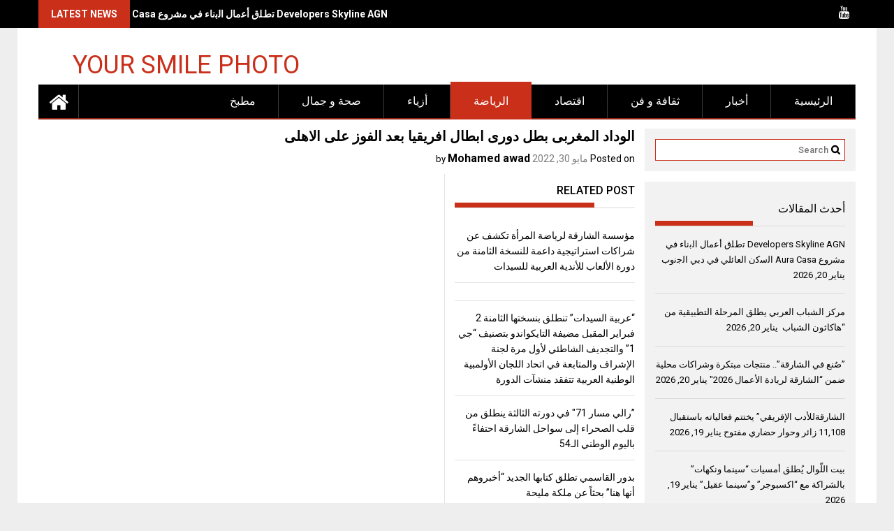

--- FILE ---
content_type: text/html; charset=UTF-8
request_url: https://yoursmilephoto.com/%D8%A7%D9%84%D9%88%D8%AF%D8%A7%D8%AF-%D8%A7%D9%84%D9%85%D8%BA%D8%B1%D8%A8%D9%89-%D8%A8%D8%B7%D9%84-%D8%AF%D9%88%D8%B1%D9%89-%D8%A7%D8%A8%D8%B7%D8%A7%D9%84-%D8%A7%D9%81%D8%B1%D9%8A%D9%82%D9%8A%D8%A7/
body_size: 17396
content:
<!DOCTYPE html>
<html dir="rtl" lang="ar">
<head>
    <meta charset="UTF-8">
    <meta name="viewport" content="width=device-width, initial-scale=1">
    <link rel="profile" href="https://gmpg.org/xfn/11">

    <style id="jetpack-boost-critical-css">@media all{@font-face{font-family:FontAwesome;font-weight:400;font-style:normal}.fa{display:inline-block;font:normal normal normal 14px/1 FontAwesome;font-size:inherit;text-rendering:auto;-webkit-font-smoothing:antialiased;-moz-osx-font-smoothing:grayscale}.fa-home:before{content:""}.fa-youtube:before{content:""}}@media all{.js-hidden{display:none}}@media all{html{font-family:sans-serif;-ms-text-size-adjust:100%;-webkit-text-size-adjust:100%}body{margin:0}article,aside,figcaption,figure,footer,header,main,nav{display:block}a{background:0 0}strong{font-weight:700}h1{font-size:2em;margin:.67em 0}mark{background:#ff0;color:#000}img{border:0;max-width:100%}figure{margin:1em 40px}input{color:inherit;font:inherit;margin:0}input[type=submit]{-webkit-appearance:button}input{line-height:normal}.main-navigation ul{list-style:none;margin:0;padding-left:0}.main-navigation li{float:left;position:relative}.main-navigation a{display:block;text-decoration:none}.aligncenter{clear:both;display:block;margin:0 auto}.widget{margin:0 0 1.5em}.hentry{margin:0 0 1.5em}.byline,.updated{display:none}.single .byline{display:inline}.entry-content{margin:1.5em 0 0}.clearfix:after,.clearfix:before{display:table;content:""}.clearfix:after{clear:both}*{box-sizing:border-box;-webkit-box-sizing:border-box;-moz-box-sizing:border-box}body{background:#eeeeef;color:#000;font-family:Roboto,sans-serif;font-size:13px;line-height:22px}.wrapper{background:#fff;margin:0 auto;padding:0 30px;width:1230px}.f-left{float:left}.f-right{float:right}a{color:inherit;text-decoration:none}p{margin:0 0 16px}h1,h2,h3{font-weight:700;margin:0 0 16px}ul{margin:0;padding:0}figure{margin:0}i.fa{margin-right:9px}.top-header-block{background:#000}.header-latest-posts.f-left{color:#fff;width:500px;position:relative;overflow:hidden}.header-latest-posts.f-left .latest-post-title{display:inline-block;float:left;font-size:14px;font-weight:700;line-height:40px;padding:0 18px;text-transform:uppercase}.socials a{color:#fff;display:inline-block;font-size:18px;line-height:36px;margin-left:12px}.socials a:first-child{margin-left:0}.site-branding{padding:15px 0 9px}.site-logo.f-left>a{display:inline-block;padding-top:20px}a.site-title{font-size:36px;text-transform:uppercase;line-height:36px}.site-logo.f-left{width:32%}.responsive-slick-menu{display:none}.header-wrapper #site-navigation{background:#000;min-height:50px;position:relative}.home-icon{float:left}.main-navigation .home-icon a{padding:10px 15px 5px}.home-icon .fa{color:#fff;font-size:30px;margin-right:0}.header-wrapper .home-icon{background:url(https://yoursmilephoto.com/wp-content/themes/profitmag/images/menu-bg.png) repeat-y scroll right top #000;position:static}.header-wrapper .desktop-menu .menu{display:inline-block;float:left;position:absolute;top:0}.header-wrapper .menu li{background:url(https://yoursmilephoto.com/wp-content/themes/profitmag/images/menu-bg.png) repeat-y scroll right top #000;position:static}.header-wrapper .menu>li.current-menu-parent>a{color:#fff}.header-wrapper .menu>li.current-menu-parent>a:before{content:"";height:4px;left:0;position:absolute;top:-4px;width:100%}.header-wrapper .menu li a{color:#fff;display:block;font-size:16px;font-weight:500;line-height:48px;padding:0 33px;position:relative;text-transform:uppercase}.header-wrapper .search-block{display:inline-block;float:right;margin:7px 10px;position:relative;width:188px}.widget_search input#s{color:#000;font-size:13px;font-weight:500;line-height:31px;height:31px;padding:2px 23px 2px 8px;width:100%}.widget_search #searchsubmit{background:url(https://yoursmilephoto.com/wp-content/themes/profitmag/images/search.png) no-repeat;border:none;font:0/0 a;height:15px;position:absolute;right:7px;text-shadow:none;top:8px;width:13px}.content-wrapper{padding-top:13px}#primary{width:73%}.secondary-sidebar{width:25.8%}.right_sidebar #primary{float:left}.right_sidebar .secondary-sidebar{float:right}.secondary-sidebar .widget-title{border-bottom:1px solid #d9d9d9;font-size:16px;font-weight:500;line-height:24px;margin-bottom:15px;padding:12px 0;position:relative;text-transform:uppercase}.secondary-sidebar .widget-title:before{bottom:0;content:"";display:inline-block;left:0;position:absolute;text-transform:uppercase;width:140px;max-width:100%}.secondary-sidebar .widget-title span{display:block}.block-title{border-bottom:1px solid #d9d9d9;font-size:16px;font-weight:500;line-height:24px;margin-bottom:15px;padding:12px 0;position:relative;text-transform:uppercase}[class*=bordertitle-]{bottom:0;border-bottom-width:7px;border-bottom-style:solid;display:inline-block;left:0;position:absolute;text-transform:uppercase;width:200px;max-width:100%}.secondary-sidebar .widget-area.sidebar{background:#f2f2f2;margin-bottom:15px;padding:15px}.secondary-sidebar .widget-area.sidebar li{border-bottom:1px solid #d9d9d9;list-style-type:none;margin-bottom:15px;padding-bottom:15px}.widget_search{position:relative;width:100%}.single-thumb{float:left;width:66%}.single-thumb>img{width:100%;height:auto}.posted-on{font-size:14px}.posted-on a{color:#7c7c7c}.related-post{border-bottom:1px solid #e3e3e3;border-left:1px solid #e3e3e3;float:right;padding:0 0 20px 14px;width:32%}.related-post li{border-bottom:1px solid #e3e3e3;font-size:14px;list-style-type:none;padding:13px 0 12px}.related-post li:last-child{border-bottom:none;padding-bottom:0}.single .entry-content{color:#7c7c7c;font-size:14px;line-height:22px;padding:0 0 10px 0}.fn{font-size:16px;font-style:normal;font-weight:700;color:#000}article.post .entry-footer{clear:both}article.post .entry-header{margin:0 0 10px}article.post .entry-header .entry-title{font-size:20px;margin:0 0 10px}article.post .entry-content{font-size:13px;margin:0}article.post{border-bottom:1px solid #e5e5e5;padding:0 0 10px}article.post .entry-content{float:left;width:72%}.single article.post .entry-content{width:100%}.single article.post .entry-content figure~p{margin-top:15px}.single-feat{padding-bottom:10px}.screen-reader-text{clip:rect(1px,1px,1px,1px);position:absolute!important;height:1px;width:1px;overflow:hidden}.widget-area .widget{margin-bottom:15px;padding:15px;background:#f2f2f2}.secondary-sidebar .widget-area.sidebar{background:0 0;margin-bottom:0;padding:0}.secondary-sidebar .widget-area.sidebar li:last-child{border-bottom:none;margin-bottom:0;padding-bottom:5px}.searchform{position:relative}}@media all{@media (max-width:1229px){img{max-width:100%}*{box-sizing:border-box;-webkit-box-sizing:border-box;-moz-box-sizing:border-box}.wrapper{width:980px}.content-wrapper{padding-top:13px!important}.site-logo.f-left>a{padding-top:12px}.header-wrapper .menu li a{padding:0 18px}}@media screen and (max-width:992px){.wrapper{padding:0 5px;width:740px}.responsive-slick-menu{display:block}.header-wrapper .desktop-menu .menu{display:none}.responsive-slick-menu{color:#fff}.desktop-menu.clearfix{padding-right:45px}}@media screen and (max-width:767px){.wrapper{width:98%}.site-logo.f-left{margin-bottom:12px;text-align:center;width:100%}#primary,.right_sidebar #primary{margin:0 0 20px;width:100%}.right_sidebar .secondary-sidebar,.secondary-sidebar{clear:both;float:none;margin:0 auto;width:304px}}@media screen and (max-width:639px){.header-latest-posts{display:none}.right-header.f-right{text-align:center;width:100%}.related-post,.single-thumb{width:100%}.related-post{margin:20px 0}article.post .entry-content{width:100%}article.post .entry-content{padding:0}}}@media all{.header-latest-posts.f-left .latest-post-title{background:#ca2f1a}a.site-title{color:#ca2f1a}.header-wrapper .menu>li.current-menu-parent{background:#ca2f1a;border-bottom:2px solid #ca2f1a}.header-wrapper #site-navigation,.header-wrapper .menu li{border-bottom:2px solid #932213}.header-wrapper .menu>li.current-menu-parent>a:before{background:#ca2f1a}.widget_search input#s{border:1px solid #ca2f1a}.bordertitle-red{border-bottom-color:#ca2f1a}.secondary-sidebar .widget-title:before{border-bottom:7px solid #ca2f1a}}@media all{.header-wrapper #site-navigation{background:#000}.top-header-block{background:#000}.header-wrapper .menu li{background-image:url(https://yoursmilephoto.com/wp-content/themes/profitmag/css/images/menu-bg.png) repeat-y scroll right top #000}}@media all{.mailpoet_form_loading{display:none;text-align:center;width:30px}.mailpoet_form_loading>span{background-color:#5b5b5b;border-radius:100%;display:inline-block;height:5px;width:5px}.mailpoet_form_loading .mailpoet_bounce2{margin:0 7px}.mailpoet_form_popup_overlay{background-color:#000;display:none;height:100%;left:0;margin:0;max-width:100%!important;opacity:.7;position:fixed;top:0;width:100%!important;z-index:100000}}@media all{@charset "UTF-8";.wp-block-image img{box-sizing:border-box;height:auto;max-width:100%;vertical-align:bottom}.wp-block-image .aligncenter{display:table}.wp-block-image .aligncenter{margin-left:auto;margin-right:auto}.wp-block-image figure{margin:0}ul{box-sizing:border-box}.entry-content{counter-reset:footnotes}.has-text-align-right{text-align:right}.aligncenter{clear:both}.screen-reader-text{clip:rect(1px,1px,1px,1px);word-wrap:normal!important;border:0;-webkit-clip-path:inset(50%);clip-path:inset(50%);height:1px;margin:-1px;overflow:hidden;padding:0;position:absolute;width:1px}html :where(img[class*=wp-image-]){height:auto;max-width:100%}:where(figure){margin:0 0 1em}}@media all{@charset "UTF-8";.screen-reader-text{clip:rect(1px,1px,1px,1px);word-wrap:normal!important;border:0;-webkit-clip-path:inset(50%);clip-path:inset(50%);height:1px;margin:-1px;overflow:hidden;padding:0;position:absolute!important;width:1px}}</style><title>الوداد المغربى بطل دورى ابطال افريقيا بعد الفوز على الاهلى &#8211; your smile photo</title>
<meta name='robots' content='max-image-preview:large' />
<link rel='dns-prefetch' href='//stats.wp.com' />
<link rel='dns-prefetch' href='//fonts.googleapis.com' />
<link rel='dns-prefetch' href='//c0.wp.com' />
<link rel="alternate" type="application/rss+xml" title="your smile photo &laquo; الخلاصة" href="https://yoursmilephoto.com/feed/" />
<link rel="alternate" type="application/rss+xml" title="your smile photo &laquo; خلاصة التعليقات" href="https://yoursmilephoto.com/comments/feed/" />
<link rel="alternate" type="application/rss+xml" title="your smile photo &laquo; الوداد المغربى بطل دورى ابطال افريقيا بعد الفوز على الاهلى خلاصة التعليقات" href="https://yoursmilephoto.com/%d8%a7%d9%84%d9%88%d8%af%d8%a7%d8%af-%d8%a7%d9%84%d9%85%d8%ba%d8%b1%d8%a8%d9%89-%d8%a8%d8%b7%d9%84-%d8%af%d9%88%d8%b1%d9%89-%d8%a7%d8%a8%d8%b7%d8%a7%d9%84-%d8%a7%d9%81%d8%b1%d9%8a%d9%82%d9%8a%d8%a7/feed/" />
<script type="text/javascript">
/* <![CDATA[ */
window._wpemojiSettings = {"baseUrl":"https:\/\/s.w.org\/images\/core\/emoji\/14.0.0\/72x72\/","ext":".png","svgUrl":"https:\/\/s.w.org\/images\/core\/emoji\/14.0.0\/svg\/","svgExt":".svg","source":{"concatemoji":"https:\/\/yoursmilephoto.com\/wp-includes\/js\/wp-emoji-release.min.js?ver=6.4.7"}};
/*! This file is auto-generated */
!function(i,n){var o,s,e;function c(e){try{var t={supportTests:e,timestamp:(new Date).valueOf()};sessionStorage.setItem(o,JSON.stringify(t))}catch(e){}}function p(e,t,n){e.clearRect(0,0,e.canvas.width,e.canvas.height),e.fillText(t,0,0);var t=new Uint32Array(e.getImageData(0,0,e.canvas.width,e.canvas.height).data),r=(e.clearRect(0,0,e.canvas.width,e.canvas.height),e.fillText(n,0,0),new Uint32Array(e.getImageData(0,0,e.canvas.width,e.canvas.height).data));return t.every(function(e,t){return e===r[t]})}function u(e,t,n){switch(t){case"flag":return n(e,"\ud83c\udff3\ufe0f\u200d\u26a7\ufe0f","\ud83c\udff3\ufe0f\u200b\u26a7\ufe0f")?!1:!n(e,"\ud83c\uddfa\ud83c\uddf3","\ud83c\uddfa\u200b\ud83c\uddf3")&&!n(e,"\ud83c\udff4\udb40\udc67\udb40\udc62\udb40\udc65\udb40\udc6e\udb40\udc67\udb40\udc7f","\ud83c\udff4\u200b\udb40\udc67\u200b\udb40\udc62\u200b\udb40\udc65\u200b\udb40\udc6e\u200b\udb40\udc67\u200b\udb40\udc7f");case"emoji":return!n(e,"\ud83e\udef1\ud83c\udffb\u200d\ud83e\udef2\ud83c\udfff","\ud83e\udef1\ud83c\udffb\u200b\ud83e\udef2\ud83c\udfff")}return!1}function f(e,t,n){var r="undefined"!=typeof WorkerGlobalScope&&self instanceof WorkerGlobalScope?new OffscreenCanvas(300,150):i.createElement("canvas"),a=r.getContext("2d",{willReadFrequently:!0}),o=(a.textBaseline="top",a.font="600 32px Arial",{});return e.forEach(function(e){o[e]=t(a,e,n)}),o}function t(e){var t=i.createElement("script");t.src=e,t.defer=!0,i.head.appendChild(t)}"undefined"!=typeof Promise&&(o="wpEmojiSettingsSupports",s=["flag","emoji"],n.supports={everything:!0,everythingExceptFlag:!0},e=new Promise(function(e){i.addEventListener("DOMContentLoaded",e,{once:!0})}),new Promise(function(t){var n=function(){try{var e=JSON.parse(sessionStorage.getItem(o));if("object"==typeof e&&"number"==typeof e.timestamp&&(new Date).valueOf()<e.timestamp+604800&&"object"==typeof e.supportTests)return e.supportTests}catch(e){}return null}();if(!n){if("undefined"!=typeof Worker&&"undefined"!=typeof OffscreenCanvas&&"undefined"!=typeof URL&&URL.createObjectURL&&"undefined"!=typeof Blob)try{var e="postMessage("+f.toString()+"("+[JSON.stringify(s),u.toString(),p.toString()].join(",")+"));",r=new Blob([e],{type:"text/javascript"}),a=new Worker(URL.createObjectURL(r),{name:"wpTestEmojiSupports"});return void(a.onmessage=function(e){c(n=e.data),a.terminate(),t(n)})}catch(e){}c(n=f(s,u,p))}t(n)}).then(function(e){for(var t in e)n.supports[t]=e[t],n.supports.everything=n.supports.everything&&n.supports[t],"flag"!==t&&(n.supports.everythingExceptFlag=n.supports.everythingExceptFlag&&n.supports[t]);n.supports.everythingExceptFlag=n.supports.everythingExceptFlag&&!n.supports.flag,n.DOMReady=!1,n.readyCallback=function(){n.DOMReady=!0}}).then(function(){return e}).then(function(){var e;n.supports.everything||(n.readyCallback(),(e=n.source||{}).concatemoji?t(e.concatemoji):e.wpemoji&&e.twemoji&&(t(e.twemoji),t(e.wpemoji)))}))}((window,document),window._wpemojiSettings);
/* ]]> */
</script>
<style id='wp-emoji-styles-inline-css' type='text/css'>

	img.wp-smiley, img.emoji {
		display: inline !important;
		border: none !important;
		box-shadow: none !important;
		height: 1em !important;
		width: 1em !important;
		margin: 0 0.07em !important;
		vertical-align: -0.1em !important;
		background: none !important;
		padding: 0 !important;
	}
</style>
<noscript><link rel='stylesheet' id='wp-block-library-rtl-css' href='https://c0.wp.com/c/6.4.7/wp-includes/css/dist/block-library/style-rtl.min.css' type='text/css' media='all' />
</noscript><link rel='stylesheet' id='wp-block-library-rtl-css' href='https://c0.wp.com/c/6.4.7/wp-includes/css/dist/block-library/style-rtl.min.css' type='text/css' media="not all" data-media="all" onload="this.media=this.dataset.media; delete this.dataset.media; this.removeAttribute( 'onload' );" />
<style id='wp-block-library-inline-css' type='text/css'>
.has-text-align-justify{text-align:justify;}
</style>
<style id='wp-block-library-theme-inline-css' type='text/css'>
.wp-block-audio figcaption{color:#555;font-size:13px;text-align:center}.is-dark-theme .wp-block-audio figcaption{color:hsla(0,0%,100%,.65)}.wp-block-audio{margin:0 0 1em}.wp-block-code{border:1px solid #ccc;border-radius:4px;font-family:Menlo,Consolas,monaco,monospace;padding:.8em 1em}.wp-block-embed figcaption{color:#555;font-size:13px;text-align:center}.is-dark-theme .wp-block-embed figcaption{color:hsla(0,0%,100%,.65)}.wp-block-embed{margin:0 0 1em}.blocks-gallery-caption{color:#555;font-size:13px;text-align:center}.is-dark-theme .blocks-gallery-caption{color:hsla(0,0%,100%,.65)}.wp-block-image figcaption{color:#555;font-size:13px;text-align:center}.is-dark-theme .wp-block-image figcaption{color:hsla(0,0%,100%,.65)}.wp-block-image{margin:0 0 1em}.wp-block-pullquote{border-bottom:4px solid;border-top:4px solid;color:currentColor;margin-bottom:1.75em}.wp-block-pullquote cite,.wp-block-pullquote footer,.wp-block-pullquote__citation{color:currentColor;font-size:.8125em;font-style:normal;text-transform:uppercase}.wp-block-quote{border-left:.25em solid;margin:0 0 1.75em;padding-left:1em}.wp-block-quote cite,.wp-block-quote footer{color:currentColor;font-size:.8125em;font-style:normal;position:relative}.wp-block-quote.has-text-align-right{border-left:none;border-right:.25em solid;padding-left:0;padding-right:1em}.wp-block-quote.has-text-align-center{border:none;padding-left:0}.wp-block-quote.is-large,.wp-block-quote.is-style-large,.wp-block-quote.is-style-plain{border:none}.wp-block-search .wp-block-search__label{font-weight:700}.wp-block-search__button{border:1px solid #ccc;padding:.375em .625em}:where(.wp-block-group.has-background){padding:1.25em 2.375em}.wp-block-separator.has-css-opacity{opacity:.4}.wp-block-separator{border:none;border-bottom:2px solid;margin-left:auto;margin-right:auto}.wp-block-separator.has-alpha-channel-opacity{opacity:1}.wp-block-separator:not(.is-style-wide):not(.is-style-dots){width:100px}.wp-block-separator.has-background:not(.is-style-dots){border-bottom:none;height:1px}.wp-block-separator.has-background:not(.is-style-wide):not(.is-style-dots){height:2px}.wp-block-table{margin:0 0 1em}.wp-block-table td,.wp-block-table th{word-break:normal}.wp-block-table figcaption{color:#555;font-size:13px;text-align:center}.is-dark-theme .wp-block-table figcaption{color:hsla(0,0%,100%,.65)}.wp-block-video figcaption{color:#555;font-size:13px;text-align:center}.is-dark-theme .wp-block-video figcaption{color:hsla(0,0%,100%,.65)}.wp-block-video{margin:0 0 1em}.wp-block-template-part.has-background{margin-bottom:0;margin-top:0;padding:1.25em 2.375em}
</style>
<noscript><link rel='stylesheet' id='mediaelement-css' href='https://c0.wp.com/c/6.4.7/wp-includes/js/mediaelement/mediaelementplayer-legacy.min.css' type='text/css' media='all' />
</noscript><link rel='stylesheet' id='mediaelement-css' href='https://c0.wp.com/c/6.4.7/wp-includes/js/mediaelement/mediaelementplayer-legacy.min.css' type='text/css' media="not all" data-media="all" onload="this.media=this.dataset.media; delete this.dataset.media; this.removeAttribute( 'onload' );" />
<noscript><link rel='stylesheet' id='wp-mediaelement-css' href='https://c0.wp.com/c/6.4.7/wp-includes/js/mediaelement/wp-mediaelement.min.css' type='text/css' media='all' />
</noscript><link rel='stylesheet' id='wp-mediaelement-css' href='https://c0.wp.com/c/6.4.7/wp-includes/js/mediaelement/wp-mediaelement.min.css' type='text/css' media="not all" data-media="all" onload="this.media=this.dataset.media; delete this.dataset.media; this.removeAttribute( 'onload' );" />
<style id='classic-theme-styles-inline-css' type='text/css'>
/*! This file is auto-generated */
.wp-block-button__link{color:#fff;background-color:#32373c;border-radius:9999px;box-shadow:none;text-decoration:none;padding:calc(.667em + 2px) calc(1.333em + 2px);font-size:1.125em}.wp-block-file__button{background:#32373c;color:#fff;text-decoration:none}
</style>
<style id='global-styles-inline-css' type='text/css'>
body{--wp--preset--color--black: #000000;--wp--preset--color--cyan-bluish-gray: #abb8c3;--wp--preset--color--white: #ffffff;--wp--preset--color--pale-pink: #f78da7;--wp--preset--color--vivid-red: #cf2e2e;--wp--preset--color--luminous-vivid-orange: #ff6900;--wp--preset--color--luminous-vivid-amber: #fcb900;--wp--preset--color--light-green-cyan: #7bdcb5;--wp--preset--color--vivid-green-cyan: #00d084;--wp--preset--color--pale-cyan-blue: #8ed1fc;--wp--preset--color--vivid-cyan-blue: #0693e3;--wp--preset--color--vivid-purple: #9b51e0;--wp--preset--gradient--vivid-cyan-blue-to-vivid-purple: linear-gradient(135deg,rgba(6,147,227,1) 0%,rgb(155,81,224) 100%);--wp--preset--gradient--light-green-cyan-to-vivid-green-cyan: linear-gradient(135deg,rgb(122,220,180) 0%,rgb(0,208,130) 100%);--wp--preset--gradient--luminous-vivid-amber-to-luminous-vivid-orange: linear-gradient(135deg,rgba(252,185,0,1) 0%,rgba(255,105,0,1) 100%);--wp--preset--gradient--luminous-vivid-orange-to-vivid-red: linear-gradient(135deg,rgba(255,105,0,1) 0%,rgb(207,46,46) 100%);--wp--preset--gradient--very-light-gray-to-cyan-bluish-gray: linear-gradient(135deg,rgb(238,238,238) 0%,rgb(169,184,195) 100%);--wp--preset--gradient--cool-to-warm-spectrum: linear-gradient(135deg,rgb(74,234,220) 0%,rgb(151,120,209) 20%,rgb(207,42,186) 40%,rgb(238,44,130) 60%,rgb(251,105,98) 80%,rgb(254,248,76) 100%);--wp--preset--gradient--blush-light-purple: linear-gradient(135deg,rgb(255,206,236) 0%,rgb(152,150,240) 100%);--wp--preset--gradient--blush-bordeaux: linear-gradient(135deg,rgb(254,205,165) 0%,rgb(254,45,45) 50%,rgb(107,0,62) 100%);--wp--preset--gradient--luminous-dusk: linear-gradient(135deg,rgb(255,203,112) 0%,rgb(199,81,192) 50%,rgb(65,88,208) 100%);--wp--preset--gradient--pale-ocean: linear-gradient(135deg,rgb(255,245,203) 0%,rgb(182,227,212) 50%,rgb(51,167,181) 100%);--wp--preset--gradient--electric-grass: linear-gradient(135deg,rgb(202,248,128) 0%,rgb(113,206,126) 100%);--wp--preset--gradient--midnight: linear-gradient(135deg,rgb(2,3,129) 0%,rgb(40,116,252) 100%);--wp--preset--font-size--small: 13px;--wp--preset--font-size--medium: 20px;--wp--preset--font-size--large: 36px;--wp--preset--font-size--x-large: 42px;--wp--preset--spacing--20: 0.44rem;--wp--preset--spacing--30: 0.67rem;--wp--preset--spacing--40: 1rem;--wp--preset--spacing--50: 1.5rem;--wp--preset--spacing--60: 2.25rem;--wp--preset--spacing--70: 3.38rem;--wp--preset--spacing--80: 5.06rem;--wp--preset--shadow--natural: 6px 6px 9px rgba(0, 0, 0, 0.2);--wp--preset--shadow--deep: 12px 12px 50px rgba(0, 0, 0, 0.4);--wp--preset--shadow--sharp: 6px 6px 0px rgba(0, 0, 0, 0.2);--wp--preset--shadow--outlined: 6px 6px 0px -3px rgba(255, 255, 255, 1), 6px 6px rgba(0, 0, 0, 1);--wp--preset--shadow--crisp: 6px 6px 0px rgba(0, 0, 0, 1);}:where(.is-layout-flex){gap: 0.5em;}:where(.is-layout-grid){gap: 0.5em;}body .is-layout-flow > .alignleft{float: left;margin-inline-start: 0;margin-inline-end: 2em;}body .is-layout-flow > .alignright{float: right;margin-inline-start: 2em;margin-inline-end: 0;}body .is-layout-flow > .aligncenter{margin-left: auto !important;margin-right: auto !important;}body .is-layout-constrained > .alignleft{float: left;margin-inline-start: 0;margin-inline-end: 2em;}body .is-layout-constrained > .alignright{float: right;margin-inline-start: 2em;margin-inline-end: 0;}body .is-layout-constrained > .aligncenter{margin-left: auto !important;margin-right: auto !important;}body .is-layout-constrained > :where(:not(.alignleft):not(.alignright):not(.alignfull)){max-width: var(--wp--style--global--content-size);margin-left: auto !important;margin-right: auto !important;}body .is-layout-constrained > .alignwide{max-width: var(--wp--style--global--wide-size);}body .is-layout-flex{display: flex;}body .is-layout-flex{flex-wrap: wrap;align-items: center;}body .is-layout-flex > *{margin: 0;}body .is-layout-grid{display: grid;}body .is-layout-grid > *{margin: 0;}:where(.wp-block-columns.is-layout-flex){gap: 2em;}:where(.wp-block-columns.is-layout-grid){gap: 2em;}:where(.wp-block-post-template.is-layout-flex){gap: 1.25em;}:where(.wp-block-post-template.is-layout-grid){gap: 1.25em;}.has-black-color{color: var(--wp--preset--color--black) !important;}.has-cyan-bluish-gray-color{color: var(--wp--preset--color--cyan-bluish-gray) !important;}.has-white-color{color: var(--wp--preset--color--white) !important;}.has-pale-pink-color{color: var(--wp--preset--color--pale-pink) !important;}.has-vivid-red-color{color: var(--wp--preset--color--vivid-red) !important;}.has-luminous-vivid-orange-color{color: var(--wp--preset--color--luminous-vivid-orange) !important;}.has-luminous-vivid-amber-color{color: var(--wp--preset--color--luminous-vivid-amber) !important;}.has-light-green-cyan-color{color: var(--wp--preset--color--light-green-cyan) !important;}.has-vivid-green-cyan-color{color: var(--wp--preset--color--vivid-green-cyan) !important;}.has-pale-cyan-blue-color{color: var(--wp--preset--color--pale-cyan-blue) !important;}.has-vivid-cyan-blue-color{color: var(--wp--preset--color--vivid-cyan-blue) !important;}.has-vivid-purple-color{color: var(--wp--preset--color--vivid-purple) !important;}.has-black-background-color{background-color: var(--wp--preset--color--black) !important;}.has-cyan-bluish-gray-background-color{background-color: var(--wp--preset--color--cyan-bluish-gray) !important;}.has-white-background-color{background-color: var(--wp--preset--color--white) !important;}.has-pale-pink-background-color{background-color: var(--wp--preset--color--pale-pink) !important;}.has-vivid-red-background-color{background-color: var(--wp--preset--color--vivid-red) !important;}.has-luminous-vivid-orange-background-color{background-color: var(--wp--preset--color--luminous-vivid-orange) !important;}.has-luminous-vivid-amber-background-color{background-color: var(--wp--preset--color--luminous-vivid-amber) !important;}.has-light-green-cyan-background-color{background-color: var(--wp--preset--color--light-green-cyan) !important;}.has-vivid-green-cyan-background-color{background-color: var(--wp--preset--color--vivid-green-cyan) !important;}.has-pale-cyan-blue-background-color{background-color: var(--wp--preset--color--pale-cyan-blue) !important;}.has-vivid-cyan-blue-background-color{background-color: var(--wp--preset--color--vivid-cyan-blue) !important;}.has-vivid-purple-background-color{background-color: var(--wp--preset--color--vivid-purple) !important;}.has-black-border-color{border-color: var(--wp--preset--color--black) !important;}.has-cyan-bluish-gray-border-color{border-color: var(--wp--preset--color--cyan-bluish-gray) !important;}.has-white-border-color{border-color: var(--wp--preset--color--white) !important;}.has-pale-pink-border-color{border-color: var(--wp--preset--color--pale-pink) !important;}.has-vivid-red-border-color{border-color: var(--wp--preset--color--vivid-red) !important;}.has-luminous-vivid-orange-border-color{border-color: var(--wp--preset--color--luminous-vivid-orange) !important;}.has-luminous-vivid-amber-border-color{border-color: var(--wp--preset--color--luminous-vivid-amber) !important;}.has-light-green-cyan-border-color{border-color: var(--wp--preset--color--light-green-cyan) !important;}.has-vivid-green-cyan-border-color{border-color: var(--wp--preset--color--vivid-green-cyan) !important;}.has-pale-cyan-blue-border-color{border-color: var(--wp--preset--color--pale-cyan-blue) !important;}.has-vivid-cyan-blue-border-color{border-color: var(--wp--preset--color--vivid-cyan-blue) !important;}.has-vivid-purple-border-color{border-color: var(--wp--preset--color--vivid-purple) !important;}.has-vivid-cyan-blue-to-vivid-purple-gradient-background{background: var(--wp--preset--gradient--vivid-cyan-blue-to-vivid-purple) !important;}.has-light-green-cyan-to-vivid-green-cyan-gradient-background{background: var(--wp--preset--gradient--light-green-cyan-to-vivid-green-cyan) !important;}.has-luminous-vivid-amber-to-luminous-vivid-orange-gradient-background{background: var(--wp--preset--gradient--luminous-vivid-amber-to-luminous-vivid-orange) !important;}.has-luminous-vivid-orange-to-vivid-red-gradient-background{background: var(--wp--preset--gradient--luminous-vivid-orange-to-vivid-red) !important;}.has-very-light-gray-to-cyan-bluish-gray-gradient-background{background: var(--wp--preset--gradient--very-light-gray-to-cyan-bluish-gray) !important;}.has-cool-to-warm-spectrum-gradient-background{background: var(--wp--preset--gradient--cool-to-warm-spectrum) !important;}.has-blush-light-purple-gradient-background{background: var(--wp--preset--gradient--blush-light-purple) !important;}.has-blush-bordeaux-gradient-background{background: var(--wp--preset--gradient--blush-bordeaux) !important;}.has-luminous-dusk-gradient-background{background: var(--wp--preset--gradient--luminous-dusk) !important;}.has-pale-ocean-gradient-background{background: var(--wp--preset--gradient--pale-ocean) !important;}.has-electric-grass-gradient-background{background: var(--wp--preset--gradient--electric-grass) !important;}.has-midnight-gradient-background{background: var(--wp--preset--gradient--midnight) !important;}.has-small-font-size{font-size: var(--wp--preset--font-size--small) !important;}.has-medium-font-size{font-size: var(--wp--preset--font-size--medium) !important;}.has-large-font-size{font-size: var(--wp--preset--font-size--large) !important;}.has-x-large-font-size{font-size: var(--wp--preset--font-size--x-large) !important;}
.wp-block-navigation a:where(:not(.wp-element-button)){color: inherit;}
:where(.wp-block-post-template.is-layout-flex){gap: 1.25em;}:where(.wp-block-post-template.is-layout-grid){gap: 1.25em;}
:where(.wp-block-columns.is-layout-flex){gap: 2em;}:where(.wp-block-columns.is-layout-grid){gap: 2em;}
.wp-block-pullquote{font-size: 1.5em;line-height: 1.6;}
</style>
<noscript><link rel='stylesheet' id='font-awesome-css' href='https://yoursmilephoto.com/wp-content/themes/profitmag/css/font-awesome.min.css?ver=6.4.7' type='text/css' media='all' />
</noscript><link rel='stylesheet' id='font-awesome-css' href='https://yoursmilephoto.com/wp-content/themes/profitmag/css/font-awesome.min.css?ver=6.4.7' type='text/css' media="not all" data-media="all" onload="this.media=this.dataset.media; delete this.dataset.media; this.removeAttribute( 'onload' );" />
<noscript><link rel='stylesheet' id='bxslider-css' href='https://yoursmilephoto.com/wp-content/themes/profitmag/css/jquery.bxslider.css?ver=6.4.7' type='text/css' media='all' />
</noscript><link rel='stylesheet' id='bxslider-css' href='https://yoursmilephoto.com/wp-content/themes/profitmag/css/jquery.bxslider.css?ver=6.4.7' type='text/css' media="not all" data-media="all" onload="this.media=this.dataset.media; delete this.dataset.media; this.removeAttribute( 'onload' );" />
<noscript><link rel='stylesheet' id='ticker-style-css' href='https://yoursmilephoto.com/wp-content/themes/profitmag/css/ticker-style.css?ver=6.4.7' type='text/css' media='all' />
</noscript><link rel='stylesheet' id='ticker-style-css' href='https://yoursmilephoto.com/wp-content/themes/profitmag/css/ticker-style.css?ver=6.4.7' type='text/css' media="not all" data-media="all" onload="this.media=this.dataset.media; delete this.dataset.media; this.removeAttribute( 'onload' );" />
<noscript><link rel='stylesheet' id='nivo-lightbox-css' href='https://yoursmilephoto.com/wp-content/themes/profitmag/css/nivo-lightbox.css?ver=6.4.7' type='text/css' media='all' />
</noscript><link rel='stylesheet' id='nivo-lightbox-css' href='https://yoursmilephoto.com/wp-content/themes/profitmag/css/nivo-lightbox.css?ver=6.4.7' type='text/css' media="not all" data-media="all" onload="this.media=this.dataset.media; delete this.dataset.media; this.removeAttribute( 'onload' );" />
<noscript><link rel='stylesheet' id='mCustomScrollbar-css' href='https://yoursmilephoto.com/wp-content/themes/profitmag/css/jquery.mCustomScrollbar.css?ver=6.4.7' type='text/css' media='all' />
</noscript><link rel='stylesheet' id='mCustomScrollbar-css' href='https://yoursmilephoto.com/wp-content/themes/profitmag/css/jquery.mCustomScrollbar.css?ver=6.4.7' type='text/css' media="not all" data-media="all" onload="this.media=this.dataset.media; delete this.dataset.media; this.removeAttribute( 'onload' );" />
<noscript><link rel='stylesheet' id='profitmag-google-font-css' href='//fonts.googleapis.com/css?family=Roboto:400,100,100italic,300,300italic,400italic,500,500italic,700,700italic,900,900italic&#038;subset=latin,latin-ext' type='text/css' media='all' />
</noscript><link rel='stylesheet' id='profitmag-google-font-css' href='//fonts.googleapis.com/css?family=Roboto:400,100,100italic,300,300italic,400italic,500,500italic,700,700italic,900,900italic&#038;subset=latin,latin-ext' type='text/css' media="not all" data-media="all" onload="this.media=this.dataset.media; delete this.dataset.media; this.removeAttribute( 'onload' );" />
<noscript><link rel='stylesheet' id='profitmag-style-css' href='https://yoursmilephoto.com/wp-content/themes/profitmag/style.css?ver=6.4.7' type='text/css' media='all' />
</noscript><link rel='stylesheet' id='profitmag-style-css' href='https://yoursmilephoto.com/wp-content/themes/profitmag/style.css?ver=6.4.7' type='text/css' media="not all" data-media="all" onload="this.media=this.dataset.media; delete this.dataset.media; this.removeAttribute( 'onload' );" />
<noscript><link rel='stylesheet' id='profitmag-responsive-css' href='https://yoursmilephoto.com/wp-content/themes/profitmag/css/responsive.css?ver=6.4.7' type='text/css' media='all' />
</noscript><link rel='stylesheet' id='profitmag-responsive-css' href='https://yoursmilephoto.com/wp-content/themes/profitmag/css/responsive.css?ver=6.4.7' type='text/css' media="not all" data-media="all" onload="this.media=this.dataset.media; delete this.dataset.media; this.removeAttribute( 'onload' );" />
<noscript><link rel='stylesheet' id='profitmag-color-scheme-css' href='https://yoursmilephoto.com/wp-content/themes/profitmag/css/red.css' type='text/css' media='all' />
</noscript><link rel='stylesheet' id='profitmag-color-scheme-css' href='https://yoursmilephoto.com/wp-content/themes/profitmag/css/red.css' type='text/css' media="not all" data-media="all" onload="this.media=this.dataset.media; delete this.dataset.media; this.removeAttribute( 'onload' );" />
<noscript><link rel='stylesheet' id='profitmag-header-color-scheme-css' href='https://yoursmilephoto.com/wp-content/themes/profitmag/css/black-css.css' type='text/css' media='all' />
</noscript><link rel='stylesheet' id='profitmag-header-color-scheme-css' href='https://yoursmilephoto.com/wp-content/themes/profitmag/css/black-css.css' type='text/css' media="not all" data-media="all" onload="this.media=this.dataset.media; delete this.dataset.media; this.removeAttribute( 'onload' );" />
<noscript><link rel='stylesheet' id='jetpack_css-rtl-css' href='https://c0.wp.com/p/jetpack/12.8.1/css/jetpack-rtl.css' type='text/css' media='all' />
</noscript><link rel='stylesheet' id='jetpack_css-rtl-css' href='https://c0.wp.com/p/jetpack/12.8.1/css/jetpack-rtl.css' type='text/css' media="not all" data-media="all" onload="this.media=this.dataset.media; delete this.dataset.media; this.removeAttribute( 'onload' );" />
<script type="text/javascript" src="https://c0.wp.com/c/6.4.7/wp-includes/js/dist/vendor/wp-polyfill-inert.min.js" id="wp-polyfill-inert-js"></script>
<script type="text/javascript" src="https://c0.wp.com/c/6.4.7/wp-includes/js/dist/vendor/regenerator-runtime.min.js" id="regenerator-runtime-js"></script>
<script type="text/javascript" src="https://c0.wp.com/c/6.4.7/wp-includes/js/dist/vendor/wp-polyfill.min.js" id="wp-polyfill-js"></script>
<script type="text/javascript" src="https://c0.wp.com/c/6.4.7/wp-includes/js/dist/hooks.min.js" id="wp-hooks-js"></script>
<script type="text/javascript" src="https://c0.wp.com/c/6.4.7/wp-includes/js/dist/i18n.min.js" id="wp-i18n-js"></script>
<script type="text/javascript" id="wp-i18n-js-after">
/* <![CDATA[ */
wp.i18n.setLocaleData( { 'text direction\u0004ltr': [ 'rtl' ] } );
/* ]]> */
</script>
<script type="text/javascript" src="https://yoursmilephoto.com/wp-content/plugins/jetpack/jetpack_vendor/automattic/jetpack-assets/build/i18n-loader.js?minify=true&amp;ver=e69db286c9c94bd98790" id="wp-jp-i18n-loader-js"></script>
<script type="text/javascript" id="wp-jp-i18n-loader-js-after">
/* <![CDATA[ */
wp.jpI18nLoader.state = {"baseUrl":"https://yoursmilephoto.com/wp-content/languages/","locale":"ar","domainMap":{"jetpack-admin-ui":"plugins/jetpack","jetpack-assets":"plugins/jetpack","jetpack-boost-core":"plugins/jetpack-boost","jetpack-boost-speed-score":"plugins/jetpack-boost","jetpack-config":"plugins/jetpack-boost","jetpack-connection":"plugins/jetpack","jetpack-image-cdn":"plugins/jetpack","jetpack-jitm":"plugins/jetpack","jetpack-lazy-images":"plugins/jetpack-boost","jetpack-licensing":"plugins/jetpack-boost","jetpack-my-jetpack":"plugins/jetpack","jetpack-plugin-deactivation":"plugins/jetpack-boost","jetpack-plugins-installer":"plugins/jetpack-boost","jetpack-wp-js-data-sync":"plugins/jetpack-boost","jetpack-action-bar":"plugins/jetpack","jetpack-backup-pkg":"plugins/jetpack","jetpack-blaze":"plugins/jetpack","jetpack-compat":"plugins/jetpack","jetpack-forms":"plugins/jetpack","jetpack-google-fonts-provider":"plugins/jetpack","jetpack-idc":"plugins/jetpack","jetpack-import":"plugins/jetpack","jetpack-ip":"plugins/jetpack","jetpack-password-checker":"plugins/jetpack","jetpack-post-list":"plugins/jetpack","jetpack-publicize-pkg":"plugins/jetpack","jetpack-search-pkg":"plugins/jetpack","jetpack-stats":"plugins/jetpack","jetpack-stats-admin":"plugins/jetpack","jetpack-sync":"plugins/jetpack","jetpack-videopress-pkg":"plugins/jetpack","jetpack-waf":"plugins/jetpack","jetpack-wordads":"plugins/jetpack"},"domainPaths":{"jetpack-admin-ui":"jetpack_vendor/automattic/jetpack-admin-ui/","jetpack-assets":"jetpack_vendor/automattic/jetpack-assets/","jetpack-boost-core":"jetpack_vendor/automattic/jetpack-boost-core/","jetpack-boost-speed-score":"jetpack_vendor/automattic/jetpack-boost-speed-score/","jetpack-config":"jetpack_vendor/automattic/jetpack-config/","jetpack-connection":"jetpack_vendor/automattic/jetpack-connection/","jetpack-image-cdn":"jetpack_vendor/automattic/jetpack-image-cdn/","jetpack-jitm":"jetpack_vendor/automattic/jetpack-jitm/","jetpack-lazy-images":"jetpack_vendor/automattic/jetpack-lazy-images/","jetpack-licensing":"jetpack_vendor/automattic/jetpack-licensing/","jetpack-my-jetpack":"jetpack_vendor/automattic/jetpack-my-jetpack/","jetpack-plugin-deactivation":"jetpack_vendor/automattic/jetpack-plugin-deactivation/","jetpack-plugins-installer":"jetpack_vendor/automattic/jetpack-plugins-installer/","jetpack-wp-js-data-sync":"jetpack_vendor/automattic/jetpack-wp-js-data-sync/","jetpack-action-bar":"jetpack_vendor/automattic/jetpack-action-bar/","jetpack-backup-pkg":"jetpack_vendor/automattic/jetpack-backup/","jetpack-blaze":"jetpack_vendor/automattic/jetpack-blaze/","jetpack-compat":"jetpack_vendor/automattic/jetpack-compat/","jetpack-forms":"jetpack_vendor/automattic/jetpack-forms/","jetpack-google-fonts-provider":"jetpack_vendor/automattic/jetpack-google-fonts-provider/","jetpack-idc":"jetpack_vendor/automattic/jetpack-identity-crisis/","jetpack-import":"jetpack_vendor/automattic/jetpack-import/","jetpack-ip":"jetpack_vendor/automattic/jetpack-ip/","jetpack-password-checker":"jetpack_vendor/automattic/jetpack-password-checker/","jetpack-post-list":"jetpack_vendor/automattic/jetpack-post-list/","jetpack-publicize-pkg":"jetpack_vendor/automattic/jetpack-publicize/","jetpack-search-pkg":"jetpack_vendor/automattic/jetpack-search/","jetpack-stats":"jetpack_vendor/automattic/jetpack-stats/","jetpack-stats-admin":"jetpack_vendor/automattic/jetpack-stats-admin/","jetpack-sync":"jetpack_vendor/automattic/jetpack-sync/","jetpack-videopress-pkg":"jetpack_vendor/automattic/jetpack-videopress/","jetpack-waf":"jetpack_vendor/automattic/jetpack-waf/","jetpack-wordads":"jetpack_vendor/automattic/jetpack-wordads/"}};
/* ]]> */
</script>
<script type="text/javascript" src="https://c0.wp.com/c/6.4.7/wp-includes/js/jquery/jquery.min.js" id="jquery-core-js"></script>
<script type="text/javascript" src="https://c0.wp.com/c/6.4.7/wp-includes/js/jquery/jquery-migrate.min.js" id="jquery-migrate-js"></script>
<script type="text/javascript" src="https://yoursmilephoto.com/wp-content/themes/profitmag/js/nivo-lightbox.min.js?ver=6.4.7" id="nivo-lightbox-js"></script>
<script type="text/javascript" src="https://yoursmilephoto.com/wp-content/themes/profitmag/js/jquery.slicknav.min.js?ver=6.4.7" id="slicknav-js"></script>
<script type="text/javascript" src="https://yoursmilephoto.com/wp-content/themes/profitmag/js/modernizr.min.js?ver=2.6.2" id="modernizr-js"></script>
<link rel="https://api.w.org/" href="https://yoursmilephoto.com/wp-json/" /><link rel="alternate" type="application/json" href="https://yoursmilephoto.com/wp-json/wp/v2/posts/1221" /><link rel="EditURI" type="application/rsd+xml" title="RSD" href="https://yoursmilephoto.com/xmlrpc.php?rsd" />
<meta name="generator" content="WordPress 6.4.7" />
<link rel="canonical" href="https://yoursmilephoto.com/%d8%a7%d9%84%d9%88%d8%af%d8%a7%d8%af-%d8%a7%d9%84%d9%85%d8%ba%d8%b1%d8%a8%d9%89-%d8%a8%d8%b7%d9%84-%d8%af%d9%88%d8%b1%d9%89-%d8%a7%d8%a8%d8%b7%d8%a7%d9%84-%d8%a7%d9%81%d8%b1%d9%8a%d9%82%d9%8a%d8%a7/" />
<link rel='shortlink' href='https://yoursmilephoto.com/?p=1221' />
<link rel="alternate" type="application/json+oembed" href="https://yoursmilephoto.com/wp-json/oembed/1.0/embed?url=https%3A%2F%2Fyoursmilephoto.com%2F%25d8%25a7%25d9%2584%25d9%2588%25d8%25af%25d8%25a7%25d8%25af-%25d8%25a7%25d9%2584%25d9%2585%25d8%25ba%25d8%25b1%25d8%25a8%25d9%2589-%25d8%25a8%25d8%25b7%25d9%2584-%25d8%25af%25d9%2588%25d8%25b1%25d9%2589-%25d8%25a7%25d8%25a8%25d8%25b7%25d8%25a7%25d9%2584-%25d8%25a7%25d9%2581%25d8%25b1%25d9%258a%25d9%2582%25d9%258a%25d8%25a7%2F" />
<link rel="alternate" type="text/xml+oembed" href="https://yoursmilephoto.com/wp-json/oembed/1.0/embed?url=https%3A%2F%2Fyoursmilephoto.com%2F%25d8%25a7%25d9%2584%25d9%2588%25d8%25af%25d8%25a7%25d8%25af-%25d8%25a7%25d9%2584%25d9%2585%25d8%25ba%25d8%25b1%25d8%25a8%25d9%2589-%25d8%25a8%25d8%25b7%25d9%2584-%25d8%25af%25d9%2588%25d8%25b1%25d9%2589-%25d8%25a7%25d8%25a8%25d8%25b7%25d8%25a7%25d9%2584-%25d8%25a7%25d9%2581%25d8%25b1%25d9%258a%25d9%2582%25d9%258a%25d8%25a7%2F&#038;format=xml" />
	<style>img#wpstats{display:none}</style>
		<link rel="pingback" href="https://yoursmilephoto.com/xmlrpc.php"><style type="text/css">.recentcomments a{display:inline !important;padding:0 !important;margin:0 !important;}</style>
<!-- Jetpack Open Graph Tags -->
<meta property="og:type" content="article" />
<meta property="og:title" content="الوداد المغربى بطل دورى ابطال افريقيا بعد الفوز على الاهلى" />
<meta property="og:url" content="https://yoursmilephoto.com/%d8%a7%d9%84%d9%88%d8%af%d8%a7%d8%af-%d8%a7%d9%84%d9%85%d8%ba%d8%b1%d8%a8%d9%89-%d8%a8%d8%b7%d9%84-%d8%af%d9%88%d8%b1%d9%89-%d8%a7%d8%a8%d8%b7%d8%a7%d9%84-%d8%a7%d9%81%d8%b1%d9%8a%d9%82%d9%8a%d8%a7/" />
<meta property="og:description" content="استطاع الواد المغربى التغلب على النادى الأهلى المصرى بهدفين دون رد و يحقق الفوز و يتوج بطل لدورى ابطال افريقيا للمرة الثالثة فى تاريخه قد أحرز زهير المترجى الهادف الاول فى الدقيقة ١٥ و الهدف التانى…" />
<meta property="article:published_time" content="2022-05-30T20:57:54+00:00" />
<meta property="article:modified_time" content="2023-04-27T18:01:56+00:00" />
<meta property="og:site_name" content="your smile photo" />
<meta property="og:image" content="https://yoursmilephoto.com/wp-content/uploads/2022/05/977681_0.jpg" />
<meta property="og:image:width" content="674" />
<meta property="og:image:height" content="485" />
<meta property="og:image:alt" content="" />
<meta property="og:locale" content="ar_AR" />
<meta name="twitter:text:title" content="الوداد المغربى بطل دورى ابطال افريقيا بعد الفوز على الاهلى" />
<meta name="twitter:image" content="https://yoursmilephoto.com/wp-content/uploads/2022/05/977681_0.jpg?w=640" />
<meta name="twitter:card" content="summary_large_image" />

<!-- End Jetpack Open Graph Tags -->
<link rel="icon" href="https://yoursmilephoto.com/wp-content/uploads/2022/12/cropped-LOG-SITE-2-32x32.jpg" sizes="32x32" />
<link rel="icon" href="https://yoursmilephoto.com/wp-content/uploads/2022/12/cropped-LOG-SITE-2-192x192.jpg" sizes="192x192" />
<link rel="apple-touch-icon" href="https://yoursmilephoto.com/wp-content/uploads/2022/12/cropped-LOG-SITE-2-180x180.jpg" />
<meta name="msapplication-TileImage" content="https://yoursmilephoto.com/wp-content/uploads/2022/12/cropped-LOG-SITE-2-270x270.jpg" />
</head>

<body class="rtl post-template-default single single-post postid-1221 single-format-standard wp-custom-logo wp-embed-responsive jps-theme-profitmag right_sidebar">


    
    <div id="page" class="hfeed site">

        <a class="skip-link screen-reader-text" href="#primary">Skip to content</a>

       <header id="masthead" class="site-header clearfix" role="banner">
        <div class="top-header-block clearfix">
            <div class="wrapper">
                                <div class="header-latest-posts f-left">
                                                                                        
                    <div class="latest-post-title">Latest News</div>
                    <div class="latest-post-content">
                     
                    <ul id="js-latest" class="js-hidden">                        
                        
                            <li><a href="https://yoursmilephoto.com/developers-skyline-agn-%ef%ba%97%d8%b7%ef%bb%a0%d9%82-%d8%a3%ef%bb%8b%ef%bb%a3%ef%ba%8e/" title="Developers￼￼￼￼ Skyline￼￼￼￼ AGN￼￼￼￼ ﺗطﻠق أﻋﻣﺎل اﻟﺑﻧﺎء ﻓﻲ ﻣﺷروع Aura￼￼￼￼ Casa￼￼￼￼ اﻟﺳﻛن اﻟﻌﺎﺋﻠﻲ ﻓﻲ دﺑﻲ اﻟﺟﻧوب￼">Developers￼￼￼￼ Skyline￼￼￼￼ AGN￼￼￼￼ ﺗطﻠق أﻋﻣﺎل اﻟﺑﻧﺎء ﻓﻲ ﻣﺷروع Aura￼￼￼￼ Casa￼￼￼￼ اﻟﺳﻛن اﻟﻌﺎﺋﻠﻲ ﻓﻲ دﺑﻲ اﻟﺟﻧوب￼</a></li>

                        
                            <li><a href="https://yoursmilephoto.com/%d9%85%d8%b1%d9%83%d8%b2-%d8%a7%d9%84%d8%b4%d8%a8%d8%a7%d8%a8-%d8%a7%d9%84%d8%b9%d8%b1%d8%a8%d9%8a-%d9%8a%d8%b7%d9%84%d9%82-%d8%a7%d9%84%d9%85%d8%b1%d8%ad%d9%84%d8%a9-%d8%a7%d9%84%d8%aa%d8%b7%d8%a8/" title="مركز الشباب العربي يطلق المرحلة التطبيقية من &quot;هاكاثون الشباب ￼">مركز الشباب العربي يطلق المرحلة التطبيقية من &quot;هاكاثون الشباب ￼</a></li>

                        
                            <li><a href="https://yoursmilephoto.com/%d8%b5%d9%8f%d9%86%d8%b9-%d9%81%d9%8a-%d8%a7%d9%84%d8%b4%d8%a7%d8%b1%d9%82%d8%a9-%d9%85%d9%86%d8%aa%d8%ac%d8%a7%d8%aa-%d9%85%d8%a8%d8%aa%d9%83%d8%b1%d8%a9/" title="￼￼￼￼&quot;صُنع في الشارقة&quot;.. منتجات مبتكرة وشراكات محلية ضمن &quot;الشارقة لريادة الأعمال 2026&quot;￼">￼￼￼￼&quot;صُنع في الشارقة&quot;.. منتجات مبتكرة وشراكات محلية ضمن &quot;الشارقة لريادة الأعمال 2026&quot;￼</a></li>

                        
                            <li><a href="https://yoursmilephoto.com/%d8%a7%d9%84%d8%b4%d8%a7%d8%b1%d9%82%d8%a9%d9%84%d9%84%d8%a3%d8%af%d8%a8-%d8%a7%d9%84%d8%a5%d9%81%d8%b1%d9%8a%d9%82%d9%8a-%d9%8a%d8%ae%d8%aa%d8%aa%d9%85-%d9%81%d8%b9%d8%a7%d9%84%d9%8a%d8%a7%d8%aa/" title="الشارقةللأدب الإفريقي&quot; يختتم فعالياته باستقبال 11,108 زائر وحوار حضاري مفتوح">الشارقةللأدب الإفريقي&quot; يختتم فعالياته باستقبال 11,108 زائر وحوار حضاري مفتوح</a></li>

                        
                            <li><a href="https://yoursmilephoto.com/%d8%a8%d9%8a%d8%aa-%d8%a7%d9%84%d9%84%d9%91%d9%88%d8%a7%d9%84-%d9%8a%d9%8f%d8%b7%d9%84%d9%82-%d8%a3%d9%85%d8%b3%d9%8a%d8%a7%d8%aa-%d8%b3%d9%8a%d9%86%d9%85%d8%a7-%d9%88%d9%86%d9%83%d9%87%d8%a7%d8%aa/" title="بيت اللّوال يُطلق أمسيات &quot;سينما ونكهات&quot; بالشراكة مع &quot;اكسبوجر&quot; و&quot;سينما عقيل&quot;￼">بيت اللّوال يُطلق أمسيات &quot;سينما ونكهات&quot; بالشراكة مع &quot;اكسبوجر&quot; و&quot;سينما عقيل&quot;￼</a></li>

                                            </ul>

                                    </div>
            </div> <!-- .header-latest-posts -->
            
            <div class="right-header f-right">
                        <div class="socials">
            
            
            
                            <a href="https://www.youtube.com/@yoursmilephoto/featured" class="youtube" data-title="Youtube" target="_blank"><span class="font-icon-social-youtube"><i class="fa fa-youtube"></i></span></a>
            
            
            
            
            
            
            
            
            
            
            
                    </div>
                </div>
        </div>          
    </div><!-- .top-header-block -->

    <div class="wrapper header-wrapper clearfix">
      <div class="header-container"> 



        <div class="site-branding clearfix">
         <div class="site-logo f-left">

            
                <a href="https://yoursmilephoto.com/" rel="home" class="site-title">

                    your smile photo                </a> 
                
</div>


</div>


<nav id="site-navigation" class="main-navigation home-nav-icon clearfix menu-left" role="navigation" >
 <div class="desktop-menu clearfix">
            <div class="home-icon">
            <a href="https://yoursmilephoto.com/" title="your smile photo"><i class="fa fa-home"></i></a>
        </div>
        <div class="menu-top-menu-arabic-container"><ul id="menu-top-menu-arabic" class="menu"><li id="menu-item-1854" class="menu-item menu-item-type-taxonomy menu-item-object-category menu-item-1854"><a href="https://yoursmilephoto.com/category/%d9%85%d8%b7%d8%a8%d8%ae/">مطبخ</a></li>
<li id="menu-item-2744" class="menu-item menu-item-type-taxonomy menu-item-object-category menu-item-2744"><a href="https://yoursmilephoto.com/category/%d8%b5%d8%ad%d8%a9-%d9%88-%d8%ac%d9%85%d8%a7%d9%84/">صحة و جمال</a></li>
<li id="menu-item-1852" class="menu-item menu-item-type-taxonomy menu-item-object-category menu-item-1852"><a href="https://yoursmilephoto.com/category/%d8%a7%d8%b2%d9%8a%d8%a7%d8%a1/">أزياء</a></li>
<li id="menu-item-3616" class="menu-item menu-item-type-taxonomy menu-item-object-category current-post-ancestor current-menu-parent current-post-parent menu-item-3616"><a href="https://yoursmilephoto.com/category/%d8%a7%d9%84%d8%b1%d9%8a%d8%a7%d8%b6%d8%a9/">الرياضة</a></li>
<li id="menu-item-1853" class="menu-item menu-item-type-taxonomy menu-item-object-category menu-item-1853"><a href="https://yoursmilephoto.com/category/%d8%a7%d9%82%d8%aa%d8%b5%d8%a7%d8%af/">اقتصاد</a></li>
<li id="menu-item-1850" class="menu-item menu-item-type-taxonomy menu-item-object-category menu-item-1850"><a href="https://yoursmilephoto.com/category/%d8%ab%d9%82%d8%a7%d9%81%d8%a9-%d9%88-%d9%81%d9%86/">ثقافة و فن</a></li>
<li id="menu-item-1849" class="menu-item menu-item-type-taxonomy menu-item-object-category menu-item-1849"><a href="https://yoursmilephoto.com/category/%d8%a3%d8%ae%d8%a8%d8%a7%d8%b1/">أخبار</a></li>
<li id="menu-item-1851" class="menu-item menu-item-type-taxonomy menu-item-object-category menu-item-1851"><a href="https://yoursmilephoto.com/category/%d8%a7%d9%84%d8%b1%d8%a6%d9%8a%d8%b3%d9%8a%d8%a9/">الرئيسية</a></li>
</ul></div>
    <div class="search-block">
            </div>
</div>
<div class="responsive-slick-menu clearfix"></div>

</nav><!-- #site-navigation -->

</div> <!-- .header-container -->
</div><!-- header-wrapper-->

</header><!-- #masthead -->

<div class="wrapper content-wrapper clearfix">

    <div class="slider-feature-wrap clearfix">
        <!-- Slider -->
        
        <!-- Featured Post Beside Slider -->
        
           </div>    
   <div id="content" class="site-content">


	<div id="primary" class="content-area">
		<main id="main" class="site-main" role="main">

		            
			
<article id="post-1221" class="post-1221 post type-post status-publish format-standard hentry category-567 tag-249 tag-_ tag-__">
	<header class="entry-header">
		<h1 class="entry-title">الوداد المغربى بطل دورى ابطال افريقيا بعد الفوز على الاهلى</h1>
		<div class="entry-meta">
			<span class="posted-on">Posted on <a href="https://yoursmilephoto.com/%d8%a7%d9%84%d9%88%d8%af%d8%a7%d8%af-%d8%a7%d9%84%d9%85%d8%ba%d8%b1%d8%a8%d9%89-%d8%a8%d8%b7%d9%84-%d8%af%d9%88%d8%b1%d9%89-%d8%a7%d8%a8%d8%b7%d8%a7%d9%84-%d8%a7%d9%81%d8%b1%d9%8a%d9%82%d9%8a%d8%a7/" rel="bookmark"><time class="entry-date published" datetime="2022-05-30T20:57:54+04:00">مايو 30, 2022</time><time class="updated" datetime="2023-04-27T18:01:56+04:00">أبريل 27, 2023</time></a></span><span class="byline"> by <span class="author vcard"><a class="url fn n" href="https://yoursmilephoto.com/author/mohamed-awad/">Mohamed awad</a></span></span>		</div><!-- .entry-meta -->
	</header><!-- .entry-header -->

	<div class="single-feat clearfix">
        <figure class="single-thumb">
                    </figure>
        
        <div class="related-post">
            <h2 class="block-title"><span class="bordertitle-red"></span>Related Post</h2>
            <ul>                    <li><a href="https://yoursmilephoto.com/%d9%85%d8%a4%d8%b3%d8%b3%d8%a9-%d8%a7%d9%84%d8%b4%d8%a7%d8%b1%d9%82%d8%a9-%d9%84%d8%b1%d9%8a%d8%a7%d8%b6%d8%a9-%d8%a7%d9%84%d9%85%d8%b1%d8%a3%d8%a9-%d8%aa%d9%83%d8%b4%d9%81-%d8%b9%d9%86-%d8%b4%d8%b1/" title="مؤسسة الشارقة لرياضة المرأة تكشف عن شراكات استراتيجية داعمة للنسخة الثامنة من دورة الألعاب للأندية العربية للسيدات￼">مؤسسة الشارقة لرياضة المرأة تكشف عن شراكات استراتيجية داعمة للنسخة الثامنة من دورة الألعاب للأندية العربية للسيدات￼</a></li>

                                        <li><a href="https://yoursmilephoto.com/15059-2/" title=""></a></li>

                                        <li><a href="https://yoursmilephoto.com/%d8%b9%d8%b1%d8%a8%d9%8a%d8%a9-%d8%a7%d9%84%d8%b3%d9%8a%d8%af%d8%a7%d8%aa-%d8%aa%d9%86%d8%b7%d9%84%d9%82-%d8%a8%d9%86%d8%b3%d8%ae%d8%aa%d9%87%d8%a7-%d8%a7%d9%84%d8%ab%d8%a7%d9%85%d9%86%d8%a9-2/" title="&#8220;عربية السيدات&#8221; تنطلق بنسختها الثامنة 2 فبراير المقبل مضيفة التايكواندو بتصنيف  &#8220;جي 1&#8221; والتجديف الشاطئي لأول مرة لجنة الإشراف والمتابعة في اتحاد اللجان الأولمبية الوطنية العربية تتفقد منشآت الدورة">&#8220;عربية السيدات&#8221; تنطلق بنسختها الثامنة 2 فبراير المقبل مضيفة التايكواندو بتصنيف  &#8220;جي 1&#8221; والتجديف الشاطئي لأول مرة لجنة الإشراف والمتابعة في اتحاد اللجان الأولمبية الوطنية العربية تتفقد منشآت الدورة</a></li>

                                        <li><a href="https://yoursmilephoto.com/%d8%b1%d8%a7%d9%84%d9%8a-%d9%85%d8%b3%d8%a7%d8%b1-71-%d9%81%d9%8a-%d8%af%d9%88%d8%b1%d8%aa%d9%87-%d8%a7%d9%84%d8%ab%d8%a7%d9%84%d8%ab%d8%a9-%d9%8a%d9%86%d8%b7/" title="￼￼￼￼&#8221;رالي مسار 71&#8243; في دورته الثالثة ينطلق من قلب الصحراء إلى سواحل الشارقة احتفاءً باليوم الوطني الـ54￼">￼￼￼￼&#8221;رالي مسار 71&#8243; في دورته الثالثة ينطلق من قلب الصحراء إلى سواحل الشارقة احتفاءً باليوم الوطني الـ54￼</a></li>

                                        <li><a href="https://yoursmilephoto.com/%d8%a8%d8%af%d9%88%d8%b1-%d8%a7%d9%84%d9%82%d8%a7%d8%b3%d9%85%d9%8a-%d8%aa%d8%b7%d9%84%d9%82-%d9%83%d8%aa%d8%a7%d8%a8%d9%87%d8%a7-%d8%a7%d9%84%d8%ac%d8%af%d9%8a%d8%af-%d8%a3%d8%ae%d8%a8%d8%b1%d9%88/" title="بدور القاسمي تطلق كتابها الجديد &#8220;أخبروهم أنها هنا&#8221; بحثاً عن ملكة مليحة ￼">بدور القاسمي تطلق كتابها الجديد &#8220;أخبروهم أنها هنا&#8221; بحثاً عن ملكة مليحة ￼</a></li>

                    </ul>                            <ul>
                
            </ul>
        </div>
    </div>
    
    <div class="entry-content">
		
        <figure></figure>
        
<figure class="wp-block-image size-large"><img fetchpriority="high" decoding="async" width="674" height="485" src="https://yoursmilephoto.com/wp-content/uploads/2022/05/977681_0.jpg" alt="" class="wp-image-1222" srcset="https://yoursmilephoto.com/wp-content/uploads/2022/05/977681_0.jpg 674w, https://yoursmilephoto.com/wp-content/uploads/2022/05/977681_0-600x432.jpg 600w, https://yoursmilephoto.com/wp-content/uploads/2022/05/977681_0-300x216.jpg 300w, https://yoursmilephoto.com/wp-content/uploads/2022/05/977681_0-240x172.jpg 240w" sizes="(max-width: 674px) 100vw, 674px" /></figure>



<p class="has-text-align-right" style="font-size:16px">استطا<a href="https://ar.wikipedia.org/wiki/%D9%86%D8%A7%D8%AF%D9%8A_%D8%A7%D9%84%D9%88%D8%AF%D8%A7%D8%AF_%D8%A7%D9%84%D8%B1%D9%8A%D8%A7%D8%B6%D9%8A" title="">ع الواد المغربى</a> التغلب على النادى الأهلى المصرى  بهدفين دون رد و يحقق الفوز و يتوج  بطل لدورى  ابطال افريقيا للمرة الثالثة فى تاريخه </p>



<p class="has-text-align-right" style="font-size:16px">قد أحرز زهير المترجى الهادف الاول فى الدقيقة ١٥ و الهدف التانى فى الدقيقة ٤٨  لينتهى اللقاء بهدفين مقابل لاشىء</p>
			</div><!-- .entry-content -->

	<footer class="entry-footer">
		
						<span class="cat-links">
				Posted in <a href="https://yoursmilephoto.com/category/%d8%a7%d9%84%d8%b1%d9%8a%d8%a7%d8%b6%d8%a9/" rel="category tag">الرياضة</a>			</span>
			
						<span class="tags-links">
				Tagged <a href="https://yoursmilephoto.com/tag/%d8%a7%d9%84%d8%a3%d9%87%d9%84%d9%8a/" rel="tag">#الأهلي</a>, <a href="https://yoursmilephoto.com/tag/%d8%a7%d9%84%d9%88%d8%af%d8%a7%d8%af_%d8%a7%d9%84%d9%85%d8%ba%d8%b1%d8%a8%d9%8a/" rel="tag">#الوداد_المغربي</a>, <a href="https://yoursmilephoto.com/tag/%d8%af%d9%88%d8%b1%d9%89_%d8%a7%d8%a8%d8%b7%d8%a7%d9%84_%d8%a3%d9%81%d8%b1%d9%8a%d9%82%d9%8a%d8%a7/" rel="tag">#دورى_ابطال_أفريقيا</a>			</span>
					     
	

			</footer><!-- .entry-footer -->
</article><!-- #post-## -->

			
	<nav class="navigation post-navigation" aria-label="مقالات">
		<h2 class="screen-reader-text">تصفّح المقالات</h2>
		<div class="nav-links"><div class="nav-previous"><a href="https://yoursmilephoto.com/%d9%85%d9%86-%d8%b3%d9%8a%d9%81%d9%88%d8%b2-%d8%a7%d9%84%d9%84%d9%8a%d9%84%d8%a9-%d8%a8%d8%a8%d8%b7%d9%88%d9%84%d8%a9-%d8%af%d9%88%d8%b1%d9%89-%d8%a3%d8%a8%d8%b7%d8%a7%d9%84-%d8%a3%d9%81%d8%b1%d9%8a/" rel="prev">من سيفوز الليلة ببطولة دورى أبطال أفريقيا الأهلى المصري أم الوداد المغربى</a></div><div class="nav-next"><a href="https://yoursmilephoto.com/%d8%a7%d9%84%d8%a5%d9%85%d8%a7%d8%b1%d8%a7%d8%aa-%d9%84%d8%a5%d8%af%d8%a7%d8%b1%d8%a9-%d8%ad%d9%82%d9%88%d9%82-%d8%a7%d9%84%d9%86%d8%b3%d8%ae-%d8%aa%d8%ad%d8%b5%d9%84-%d8%b9%d9%84%d9%89-%d8%b9%d8%b6/" rel="next">الإمارات تحصل على عضوية الاتحاد الدولي لمنظمات حقوق النسخ</a></div></div>
	</nav>
			
<div id="comments" class="comments-area">

	
	
	
		<div id="respond" class="comment-respond">
		<h3 id="reply-title" class="comment-reply-title"><span class="bordertitle-red"></span>Leave a Comment <small><a rel="nofollow" id="cancel-comment-reply-link" href="/%D8%A7%D9%84%D9%88%D8%AF%D8%A7%D8%AF-%D8%A7%D9%84%D9%85%D8%BA%D8%B1%D8%A8%D9%89-%D8%A8%D8%B7%D9%84-%D8%AF%D9%88%D8%B1%D9%89-%D8%A7%D8%A8%D8%B7%D8%A7%D9%84-%D8%A7%D9%81%D8%B1%D9%8A%D9%82%D9%8A%D8%A7/#respond" style="display:none;">إلغاء الرد</a></small></h3><p class="must-log-in">يجب أنت تكون <a href="https://yoursmilephoto.com/wp-login.php?redirect_to=https%3A%2F%2Fyoursmilephoto.com%2F%25d8%25a7%25d9%2584%25d9%2588%25d8%25af%25d8%25a7%25d8%25af-%25d8%25a7%25d9%2584%25d9%2585%25d8%25ba%25d8%25b1%25d8%25a8%25d9%2589-%25d8%25a8%25d8%25b7%25d9%2584-%25d8%25af%25d9%2588%25d8%25b1%25d9%2589-%25d8%25a7%25d8%25a8%25d8%25b7%25d8%25a7%25d9%2584-%25d8%25a7%25d9%2581%25d8%25b1%25d9%258a%25d9%2582%25d9%258a%25d8%25a7%2F">مسجل الدخول</a> لتضيف تعليقاً.</p>	</div><!-- #respond -->
	
</div><!-- #comments -->
                        
            
            
		
		</main><!-- #main -->
	</div><!-- #primary -->



    <div id="secondary-right" class="widget-area secondary-sidebar f-right clearfix" role="complementary">
                    <div id="sidebar-section-top" class="widget-area sidebar clearfix">
               <aside id="search-2" class="widget widget_search"><form method="get" id="searchform" class="searchform" action="https://yoursmilephoto.com/" >
            <div><label class="screen-reader-text" for="s"></label>
                <input type="text" value="" name="s" id="s" placeholder="Search" />
                <input type="submit" id="searchsubmit" value="Search" />
            </div>
        </form></aside>
		<aside id="recent-posts-2" class="widget widget_recent_entries">
		<h3 class="widget-title"><span>أحدث المقالات</span></h3>
		<ul>
											<li>
					<a href="https://yoursmilephoto.com/developers-skyline-agn-%ef%ba%97%d8%b7%ef%bb%a0%d9%82-%d8%a3%ef%bb%8b%ef%bb%a3%ef%ba%8e/">Developers￼￼￼￼ Skyline￼￼￼￼ AGN￼￼￼￼ ﺗطﻠق أﻋﻣﺎل اﻟﺑﻧﺎء ﻓﻲ ﻣﺷروع Aura￼￼￼￼ Casa￼￼￼￼ اﻟﺳﻛن اﻟﻌﺎﺋﻠﻲ ﻓﻲ دﺑﻲ اﻟﺟﻧوب￼</a>
											<span class="post-date">يناير 20, 2026</span>
									</li>
											<li>
					<a href="https://yoursmilephoto.com/%d9%85%d8%b1%d9%83%d8%b2-%d8%a7%d9%84%d8%b4%d8%a8%d8%a7%d8%a8-%d8%a7%d9%84%d8%b9%d8%b1%d8%a8%d9%8a-%d9%8a%d8%b7%d9%84%d9%82-%d8%a7%d9%84%d9%85%d8%b1%d8%ad%d9%84%d8%a9-%d8%a7%d9%84%d8%aa%d8%b7%d8%a8/">مركز الشباب العربي يطلق المرحلة التطبيقية من &#8220;هاكاثون الشباب ￼</a>
											<span class="post-date">يناير 20, 2026</span>
									</li>
											<li>
					<a href="https://yoursmilephoto.com/%d8%b5%d9%8f%d9%86%d8%b9-%d9%81%d9%8a-%d8%a7%d9%84%d8%b4%d8%a7%d8%b1%d9%82%d8%a9-%d9%85%d9%86%d8%aa%d8%ac%d8%a7%d8%aa-%d9%85%d8%a8%d8%aa%d9%83%d8%b1%d8%a9/">￼￼￼￼&#8221;صُنع في الشارقة&#8221;.. منتجات مبتكرة وشراكات محلية ضمن &#8220;الشارقة لريادة الأعمال 2026&#8243;￼</a>
											<span class="post-date">يناير 20, 2026</span>
									</li>
											<li>
					<a href="https://yoursmilephoto.com/%d8%a7%d9%84%d8%b4%d8%a7%d8%b1%d9%82%d8%a9%d9%84%d9%84%d8%a3%d8%af%d8%a8-%d8%a7%d9%84%d8%a5%d9%81%d8%b1%d9%8a%d9%82%d9%8a-%d9%8a%d8%ae%d8%aa%d8%aa%d9%85-%d9%81%d8%b9%d8%a7%d9%84%d9%8a%d8%a7%d8%aa/">الشارقةللأدب الإفريقي&#8221; يختتم فعالياته باستقبال 11,108 زائر وحوار حضاري مفتوح</a>
											<span class="post-date">يناير 19, 2026</span>
									</li>
											<li>
					<a href="https://yoursmilephoto.com/%d8%a8%d9%8a%d8%aa-%d8%a7%d9%84%d9%84%d9%91%d9%88%d8%a7%d9%84-%d9%8a%d9%8f%d8%b7%d9%84%d9%82-%d8%a3%d9%85%d8%b3%d9%8a%d8%a7%d8%aa-%d8%b3%d9%8a%d9%86%d9%85%d8%a7-%d9%88%d9%86%d9%83%d9%87%d8%a7%d8%aa/">بيت اللّوال يُطلق أمسيات &#8220;سينما ونكهات&#8221; بالشراكة مع &#8220;اكسبوجر&#8221; و&#8221;سينما عقيل&#8221;￼</a>
											<span class="post-date">يناير 19, 2026</span>
									</li>
					</ul>

		</aside><aside id="recent-comments-2" class="widget widget_recent_comments"><h3 class="widget-title"><span>أحدث التعليقات</span></h3><ul id="recentcomments"><li class="recentcomments"><span class="comment-author-link">Eman Elhakim</span> على <a href="https://yoursmilephoto.com/%d8%a7%d9%85%d8%b3%d9%8a%d8%a9-%d9%85%d8%b5%d9%88%d8%b1/#comment-18">امسية مصور &#8211; فى ناس معندهاش ذوق</a></li><li class="recentcomments"><span class="comment-author-link">Khouloud yousry</span> على <a href="https://yoursmilephoto.com/%d8%a7%d8%b3%d8%aa%d8%ba%d9%84%d8%a7%d9%84/#comment-13">استغلال</a></li><li class="recentcomments"><span class="comment-author-link"><a href="http://gkora.online/" class="url" rel="ugc external nofollow">salah</a></span> على <a href="https://yoursmilephoto.com/%d8%af%d9%88%d8%b1%d9%89-%d8%a7%d9%84%d8%b3%d9%88%d8%a8%d8%b1-%d8%a7%d9%84%d8%a7%d9%88%d8%b1%d8%a8%d9%89-%d9%83%d9%88%d8%b1%d8%a9-%d9%88-%d8%b3%d8%b7%d9%88%d8%a9-%d8%a7%d9%84%d9%85%d8%a7%d9%84/#comment-5">دورى السوبر الاوربى الجديد &#8211; الكورة و سطوة المال</a></li><li class="recentcomments"><span class="comment-author-link"><a href="https://Www.youtube.com/watch?v=bunvyr4JBnY" class="url" rel="ugc external nofollow">Meriel Forshaw</a></span> على <a href="https://yoursmilephoto.com/%d8%ac%d9%88%d8%ac%d9%84-%d8%aa%d8%ad%d8%aa%d9%81%d9%84-%d8%a8%d8%a7%d9%84%d8%b0%d9%83%d8%b1%d9%89-75-%d9%84%d9%85%d9%8a%d9%84%d8%a7%d8%af-%d8%a7%d9%84%d9%81%d9%86%d8%a7%d9%86-%d8%a7%d9%84%d8%b1%d8%a7/#comment-2">جوجل تحتفل بالذكرى 75 لميلاد الفنان الراحل نور الشريف</a></li><li class="recentcomments"><span class="comment-author-link"><a href="https://www.Youtube.com/watch?v=bunvyr4JBnY" class="url" rel="ugc external nofollow">Carol McGill</a></span> على <a href="https://yoursmilephoto.com/%d8%ac%d9%88%d8%ac%d9%84-%d8%aa%d8%ad%d8%aa%d9%81%d9%84-%d8%a8%d8%a7%d9%84%d8%b0%d9%83%d8%b1%d9%89-75-%d9%84%d9%85%d9%8a%d9%84%d8%a7%d8%af-%d8%a7%d9%84%d9%81%d9%86%d8%a7%d9%86-%d8%a7%d9%84%d8%b1%d8%a7/#comment-1">جوجل تحتفل بالذكرى 75 لميلاد الفنان الراحل نور الشريف</a></li></ul></aside><aside id="polylang-2" class="widget widget_polylang"><ul>
	<li class="lang-item lang-item-2 lang-item-ar current-lang lang-item-first"><a lang="ar" hreflang="ar" href="https://yoursmilephoto.com/%d8%a7%d9%84%d9%88%d8%af%d8%a7%d8%af-%d8%a7%d9%84%d9%85%d8%ba%d8%b1%d8%a8%d9%89-%d8%a8%d8%b7%d9%84-%d8%af%d9%88%d8%b1%d9%89-%d8%a7%d8%a8%d8%b7%d8%a7%d9%84-%d8%a7%d9%81%d8%b1%d9%8a%d9%82%d9%8a%d8%a7/" aria-current="true">العربية</a></li>
</ul>
</aside>      <aside id="mailpoet_form-2" class="widget widget_mailpoet_form">
  
      <h3 class="widget-title"><span>Subscribe to Our Newsletter</span></h3>
  
  <div class="
    mailpoet_form_popup_overlay
      "></div>
  <div
    id="mailpoet_form_1"
    class="
      mailpoet_form
      mailpoet_form_widget
      mailpoet_form_position_
      mailpoet_form_animation_
    "
      >

    <style type="text/css">
     #mailpoet_form_1 .mailpoet_form {  }
#mailpoet_form_1 .mailpoet_column_with_background { padding: 10px; }
#mailpoet_form_1 .mailpoet_form_column:not(:first-child) { margin-left: 20px; }
#mailpoet_form_1 .mailpoet_paragraph { line-height: 20px; margin-bottom: 20px; }
#mailpoet_form_1 .mailpoet_segment_label, #mailpoet_form_1 .mailpoet_text_label, #mailpoet_form_1 .mailpoet_textarea_label, #mailpoet_form_1 .mailpoet_select_label, #mailpoet_form_1 .mailpoet_radio_label, #mailpoet_form_1 .mailpoet_checkbox_label, #mailpoet_form_1 .mailpoet_list_label, #mailpoet_form_1 .mailpoet_date_label { display: block; font-weight: normal; }
#mailpoet_form_1 .mailpoet_text, #mailpoet_form_1 .mailpoet_textarea, #mailpoet_form_1 .mailpoet_select, #mailpoet_form_1 .mailpoet_date_month, #mailpoet_form_1 .mailpoet_date_day, #mailpoet_form_1 .mailpoet_date_year, #mailpoet_form_1 .mailpoet_date { display: block; }
#mailpoet_form_1 .mailpoet_text, #mailpoet_form_1 .mailpoet_textarea { width: 200px; }
#mailpoet_form_1 .mailpoet_checkbox {  }
#mailpoet_form_1 .mailpoet_submit {  }
#mailpoet_form_1 .mailpoet_divider {  }
#mailpoet_form_1 .mailpoet_message {  }
#mailpoet_form_1 .mailpoet_form_loading { width: 30px; text-align: center; line-height: normal; }
#mailpoet_form_1 .mailpoet_form_loading > span { width: 5px; height: 5px; background-color: #5b5b5b; }#mailpoet_form_1{;}#mailpoet_form_1 .mailpoet_message {margin: 0; padding: 0 20px;}#mailpoet_form_1 .mailpoet_paragraph.last {margin-bottom: 0} @media (max-width: 500px) {#mailpoet_form_1 {background-image: none;}} @media (min-width: 500px) {#mailpoet_form_1 .last .mailpoet_paragraph:last-child {margin-bottom: 0}}  @media (max-width: 500px) {#mailpoet_form_1 .mailpoet_form_column:last-child .mailpoet_paragraph:last-child {margin-bottom: 0}} 
    </style>

    <form
      target="_self"
      method="post"
      action="https://yoursmilephoto.com/wp-admin/admin-post.php?action=mailpoet_subscription_form"
      class="mailpoet_form mailpoet_form_form mailpoet_form_widget"
      novalidate
      data-delay=""
      data-exit-intent-enabled=""
      data-font-family=""
      data-cookie-expiration-time=""
    >
      <input type="hidden" name="data[form_id]" value="1" />
      <input type="hidden" name="token" value="a335ba26f1" />
      <input type="hidden" name="api_version" value="v1" />
      <input type="hidden" name="endpoint" value="subscribers" />
      <input type="hidden" name="mailpoet_method" value="subscribe" />

      <label class="mailpoet_hp_email_label" style="display: none !important;">يرجى ترك هذا الحقل فارغا<input type="email" name="data[email]"/></label><div class="mailpoet_paragraph"><label for="form_email_1" class="mailpoet-screen-reader-text" data-automation-id="form_email_label" >Email Address <span class="mailpoet_required">*</span></label><input type="email" autocomplete="email" class="mailpoet_text" id="form_email_1" name="data[form_field_M2E5MjNiNWY3ZjE4X2VtYWls]" title="Email Address" value="" style="width:100%;box-sizing:border-box;" data-automation-id="form_email"  placeholder="Email Address *" data-parsley-required="true" data-parsley-minlength="6" data-parsley-maxlength="150" data-parsley-type-message="يجب أن تكون هذه القيمة بريدًا إلكترونيًا صالحًا." data-parsley-errors-container=".mailpoet_error_email_" data-parsley-required-message="هذا الحقل مطلوب."/></div>
<div class="mailpoet_paragraph"><input type="submit" class="mailpoet_submit" value="Subscribe!" data-automation-id="subscribe-submit-button" style="width:100%;box-sizing:border-box;border-color:transparent;" /><span class="mailpoet_form_loading"><span class="mailpoet_bounce1"></span><span class="mailpoet_bounce2"></span><span class="mailpoet_bounce3"></span></span></div>

      <div class="mailpoet_message">
        <p class="mailpoet_validate_success"
                style="display:none;"
                >Check your inbox or spam folder to confirm your subscription.
        </p>
        <p class="mailpoet_validate_error"
                style="display:none;"
                >        </p>
      </div>
    </form>

      </div>

      </aside>
  
		<aside id="recent-posts-4" class="widget widget_recent_entries">
		<h3 class="widget-title"><span>أحدث المقالات</span></h3>
		<ul>
											<li>
					<a href="https://yoursmilephoto.com/developers-skyline-agn-%ef%ba%97%d8%b7%ef%bb%a0%d9%82-%d8%a3%ef%bb%8b%ef%bb%a3%ef%ba%8e/">Developers￼￼￼￼ Skyline￼￼￼￼ AGN￼￼￼￼ ﺗطﻠق أﻋﻣﺎل اﻟﺑﻧﺎء ﻓﻲ ﻣﺷروع Aura￼￼￼￼ Casa￼￼￼￼ اﻟﺳﻛن اﻟﻌﺎﺋﻠﻲ ﻓﻲ دﺑﻲ اﻟﺟﻧوب￼</a>
									</li>
											<li>
					<a href="https://yoursmilephoto.com/%d9%85%d8%b1%d9%83%d8%b2-%d8%a7%d9%84%d8%b4%d8%a8%d8%a7%d8%a8-%d8%a7%d9%84%d8%b9%d8%b1%d8%a8%d9%8a-%d9%8a%d8%b7%d9%84%d9%82-%d8%a7%d9%84%d9%85%d8%b1%d8%ad%d9%84%d8%a9-%d8%a7%d9%84%d8%aa%d8%b7%d8%a8/">مركز الشباب العربي يطلق المرحلة التطبيقية من &#8220;هاكاثون الشباب ￼</a>
									</li>
											<li>
					<a href="https://yoursmilephoto.com/%d8%b5%d9%8f%d9%86%d8%b9-%d9%81%d9%8a-%d8%a7%d9%84%d8%b4%d8%a7%d8%b1%d9%82%d8%a9-%d9%85%d9%86%d8%aa%d8%ac%d8%a7%d8%aa-%d9%85%d8%a8%d8%aa%d9%83%d8%b1%d8%a9/">￼￼￼￼&#8221;صُنع في الشارقة&#8221;.. منتجات مبتكرة وشراكات محلية ضمن &#8220;الشارقة لريادة الأعمال 2026&#8243;￼</a>
									</li>
											<li>
					<a href="https://yoursmilephoto.com/%d8%a7%d9%84%d8%b4%d8%a7%d8%b1%d9%82%d8%a9%d9%84%d9%84%d8%a3%d8%af%d8%a8-%d8%a7%d9%84%d8%a5%d9%81%d8%b1%d9%8a%d9%82%d9%8a-%d9%8a%d8%ae%d8%aa%d8%aa%d9%85-%d9%81%d8%b9%d8%a7%d9%84%d9%8a%d8%a7%d8%aa/">الشارقةللأدب الإفريقي&#8221; يختتم فعالياته باستقبال 11,108 زائر وحوار حضاري مفتوح</a>
									</li>
											<li>
					<a href="https://yoursmilephoto.com/%d8%a8%d9%8a%d8%aa-%d8%a7%d9%84%d9%84%d9%91%d9%88%d8%a7%d9%84-%d9%8a%d9%8f%d8%b7%d9%84%d9%82-%d8%a3%d9%85%d8%b3%d9%8a%d8%a7%d8%aa-%d8%b3%d9%8a%d9%86%d9%85%d8%a7-%d9%88%d9%86%d9%83%d9%87%d8%a7%d8%aa/">بيت اللّوال يُطلق أمسيات &#8220;سينما ونكهات&#8221; بالشراكة مع &#8220;اكسبوجر&#8221; و&#8221;سينما عقيل&#8221;￼</a>
									</li>
					</ul>

		</aside><aside id="categories-3" class="widget widget_categories"><h3 class="widget-title"><span>تصنيفات</span></h3>
			<ul>
					<li class="cat-item cat-item-1"><a href="https://yoursmilephoto.com/category/uncategorized/">Uncategorized</a>
</li>
	<li class="cat-item cat-item-18"><a href="https://yoursmilephoto.com/category/%d8%a3%d8%ae%d8%a8%d8%a7%d8%b1/">أخبار</a>
</li>
	<li class="cat-item cat-item-333"><a href="https://yoursmilephoto.com/category/%d8%ab%d9%82%d8%a7%d9%81%d8%a9-%d9%88-%d9%81%d9%86/%d8%a3%d8%af%d8%a8/">أدب</a>
</li>
	<li class="cat-item cat-item-22"><a href="https://yoursmilephoto.com/category/%d8%a7%d8%b2%d9%8a%d8%a7%d8%a1/">أزياء</a>
</li>
	<li class="cat-item cat-item-228"><a href="https://yoursmilephoto.com/category/%d8%a7%d9%82%d8%aa%d8%b5%d8%a7%d8%af/">اقتصاد</a>
</li>
	<li class="cat-item cat-item-25"><a href="https://yoursmilephoto.com/category/%d8%a7%d9%84%d8%b1%d8%a6%d9%8a%d8%b3%d9%8a%d8%a9/">الرئيسية</a>
</li>
	<li class="cat-item cat-item-567"><a href="https://yoursmilephoto.com/category/%d8%a7%d9%84%d8%b1%d9%8a%d8%a7%d8%b6%d8%a9/">الرياضة</a>
</li>
	<li class="cat-item cat-item-557"><a href="https://yoursmilephoto.com/category/%d8%ab%d9%82%d8%a7%d9%81%d8%a9-%d9%88-%d9%81%d9%86/%d8%aa%d8%b9%d9%84%d9%8a%d9%85/">تعليم</a>
</li>
	<li class="cat-item cat-item-17"><a href="https://yoursmilephoto.com/category/%d8%ab%d9%82%d8%a7%d9%81%d8%a9-%d9%88-%d9%81%d9%86/">ثقافة و فن</a>
</li>
	<li class="cat-item cat-item-746"><a href="https://yoursmilephoto.com/category/%d8%b1%d8%a3%d9%89/">رأى</a>
</li>
	<li class="cat-item cat-item-95"><a href="https://yoursmilephoto.com/category/%d8%ab%d9%82%d8%a7%d9%81%d8%a9-%d9%88-%d9%81%d9%86/%d8%b3%d9%8a%d9%86%d9%85%d8%a7-%d9%88-%d8%aa%d9%84%d9%81%d8%b2%d9%8a%d9%88%d9%86/">سينما و تلفزيون</a>
</li>
	<li class="cat-item cat-item-519"><a href="https://yoursmilephoto.com/category/%d8%b5%d8%ad%d8%a9-%d9%88-%d8%ac%d9%85%d8%a7%d9%84/">صحة و جمال</a>
</li>
	<li class="cat-item cat-item-20"><a href="https://yoursmilephoto.com/category/%d9%85%d8%b7%d8%a8%d8%ae/">مطبخ</a>
</li>
			</ul>

			</aside>           </div>
              
           
    
        
        
    
        
            <div id="sidebar-section-side-mid" class="widget-area sidebar clearfix">
           <aside id="archives-2" class="widget widget_archive"><h3 class="widget-title"><span>الأرشيف</span></h3>
			<ul>
					<li><a href='https://yoursmilephoto.com/2026/01/'>يناير 2026</a></li>
	<li><a href='https://yoursmilephoto.com/2025/12/'>ديسمبر 2025</a></li>
	<li><a href='https://yoursmilephoto.com/2025/11/'>نوفمبر 2025</a></li>
	<li><a href='https://yoursmilephoto.com/2025/10/'>أكتوبر 2025</a></li>
	<li><a href='https://yoursmilephoto.com/2025/09/'>سبتمبر 2025</a></li>
	<li><a href='https://yoursmilephoto.com/2025/08/'>أغسطس 2025</a></li>
	<li><a href='https://yoursmilephoto.com/2025/07/'>يوليو 2025</a></li>
	<li><a href='https://yoursmilephoto.com/2025/06/'>يونيو 2025</a></li>
	<li><a href='https://yoursmilephoto.com/2025/05/'>مايو 2025</a></li>
	<li><a href='https://yoursmilephoto.com/2025/04/'>أبريل 2025</a></li>
	<li><a href='https://yoursmilephoto.com/2025/03/'>مارس 2025</a></li>
	<li><a href='https://yoursmilephoto.com/2025/02/'>فبراير 2025</a></li>
	<li><a href='https://yoursmilephoto.com/2025/01/'>يناير 2025</a></li>
	<li><a href='https://yoursmilephoto.com/2024/12/'>ديسمبر 2024</a></li>
	<li><a href='https://yoursmilephoto.com/2024/11/'>نوفمبر 2024</a></li>
	<li><a href='https://yoursmilephoto.com/2024/10/'>أكتوبر 2024</a></li>
	<li><a href='https://yoursmilephoto.com/2024/09/'>سبتمبر 2024</a></li>
	<li><a href='https://yoursmilephoto.com/2024/08/'>أغسطس 2024</a></li>
	<li><a href='https://yoursmilephoto.com/2024/07/'>يوليو 2024</a></li>
	<li><a href='https://yoursmilephoto.com/2024/06/'>يونيو 2024</a></li>
	<li><a href='https://yoursmilephoto.com/2024/05/'>مايو 2024</a></li>
	<li><a href='https://yoursmilephoto.com/2024/04/'>أبريل 2024</a></li>
	<li><a href='https://yoursmilephoto.com/2024/03/'>مارس 2024</a></li>
	<li><a href='https://yoursmilephoto.com/2024/02/'>فبراير 2024</a></li>
	<li><a href='https://yoursmilephoto.com/2024/01/'>يناير 2024</a></li>
	<li><a href='https://yoursmilephoto.com/2023/12/'>ديسمبر 2023</a></li>
	<li><a href='https://yoursmilephoto.com/2023/11/'>نوفمبر 2023</a></li>
	<li><a href='https://yoursmilephoto.com/2023/10/'>أكتوبر 2023</a></li>
	<li><a href='https://yoursmilephoto.com/2023/09/'>سبتمبر 2023</a></li>
	<li><a href='https://yoursmilephoto.com/2023/08/'>أغسطس 2023</a></li>
	<li><a href='https://yoursmilephoto.com/2023/07/'>يوليو 2023</a></li>
	<li><a href='https://yoursmilephoto.com/2023/06/'>يونيو 2023</a></li>
	<li><a href='https://yoursmilephoto.com/2023/05/'>مايو 2023</a></li>
	<li><a href='https://yoursmilephoto.com/2023/04/'>أبريل 2023</a></li>
	<li><a href='https://yoursmilephoto.com/2023/03/'>مارس 2023</a></li>
	<li><a href='https://yoursmilephoto.com/2023/02/'>فبراير 2023</a></li>
	<li><a href='https://yoursmilephoto.com/2023/01/'>يناير 2023</a></li>
	<li><a href='https://yoursmilephoto.com/2022/12/'>ديسمبر 2022</a></li>
	<li><a href='https://yoursmilephoto.com/2022/11/'>نوفمبر 2022</a></li>
	<li><a href='https://yoursmilephoto.com/2022/10/'>أكتوبر 2022</a></li>
	<li><a href='https://yoursmilephoto.com/2022/09/'>سبتمبر 2022</a></li>
	<li><a href='https://yoursmilephoto.com/2022/08/'>أغسطس 2022</a></li>
	<li><a href='https://yoursmilephoto.com/2022/07/'>يوليو 2022</a></li>
	<li><a href='https://yoursmilephoto.com/2022/06/'>يونيو 2022</a></li>
	<li><a href='https://yoursmilephoto.com/2022/05/'>مايو 2022</a></li>
	<li><a href='https://yoursmilephoto.com/2022/04/'>أبريل 2022</a></li>
	<li><a href='https://yoursmilephoto.com/2022/03/'>مارس 2022</a></li>
	<li><a href='https://yoursmilephoto.com/2022/02/'>فبراير 2022</a></li>
	<li><a href='https://yoursmilephoto.com/2022/01/'>يناير 2022</a></li>
	<li><a href='https://yoursmilephoto.com/2021/12/'>ديسمبر 2021</a></li>
	<li><a href='https://yoursmilephoto.com/2021/11/'>نوفمبر 2021</a></li>
	<li><a href='https://yoursmilephoto.com/2021/10/'>أكتوبر 2021</a></li>
	<li><a href='https://yoursmilephoto.com/2021/09/'>سبتمبر 2021</a></li>
	<li><a href='https://yoursmilephoto.com/2021/07/'>يوليو 2021</a></li>
	<li><a href='https://yoursmilephoto.com/2021/05/'>مايو 2021</a></li>
	<li><a href='https://yoursmilephoto.com/2021/04/'>أبريل 2021</a></li>
	<li><a href='https://yoursmilephoto.com/2021/03/'>مارس 2021</a></li>
	<li><a href='https://yoursmilephoto.com/2021/02/'>فبراير 2021</a></li>
	<li><a href='https://yoursmilephoto.com/2021/01/'>يناير 2021</a></li>
			</ul>

			</aside><aside id="categories-2" class="widget widget_categories"><h3 class="widget-title"><span>تصنيفات</span></h3>
			<ul>
					<li class="cat-item cat-item-1"><a href="https://yoursmilephoto.com/category/uncategorized/">Uncategorized</a>
</li>
	<li class="cat-item cat-item-18"><a href="https://yoursmilephoto.com/category/%d8%a3%d8%ae%d8%a8%d8%a7%d8%b1/">أخبار</a>
</li>
	<li class="cat-item cat-item-333"><a href="https://yoursmilephoto.com/category/%d8%ab%d9%82%d8%a7%d9%81%d8%a9-%d9%88-%d9%81%d9%86/%d8%a3%d8%af%d8%a8/">أدب</a>
</li>
	<li class="cat-item cat-item-22"><a href="https://yoursmilephoto.com/category/%d8%a7%d8%b2%d9%8a%d8%a7%d8%a1/">أزياء</a>
</li>
	<li class="cat-item cat-item-228"><a href="https://yoursmilephoto.com/category/%d8%a7%d9%82%d8%aa%d8%b5%d8%a7%d8%af/">اقتصاد</a>
</li>
	<li class="cat-item cat-item-25"><a href="https://yoursmilephoto.com/category/%d8%a7%d9%84%d8%b1%d8%a6%d9%8a%d8%b3%d9%8a%d8%a9/">الرئيسية</a>
</li>
	<li class="cat-item cat-item-567"><a href="https://yoursmilephoto.com/category/%d8%a7%d9%84%d8%b1%d9%8a%d8%a7%d8%b6%d8%a9/">الرياضة</a>
</li>
	<li class="cat-item cat-item-557"><a href="https://yoursmilephoto.com/category/%d8%ab%d9%82%d8%a7%d9%81%d8%a9-%d9%88-%d9%81%d9%86/%d8%aa%d8%b9%d9%84%d9%8a%d9%85/">تعليم</a>
</li>
	<li class="cat-item cat-item-17"><a href="https://yoursmilephoto.com/category/%d8%ab%d9%82%d8%a7%d9%81%d8%a9-%d9%88-%d9%81%d9%86/">ثقافة و فن</a>
</li>
	<li class="cat-item cat-item-746"><a href="https://yoursmilephoto.com/category/%d8%b1%d8%a3%d9%89/">رأى</a>
</li>
	<li class="cat-item cat-item-95"><a href="https://yoursmilephoto.com/category/%d8%ab%d9%82%d8%a7%d9%81%d8%a9-%d9%88-%d9%81%d9%86/%d8%b3%d9%8a%d9%86%d9%85%d8%a7-%d9%88-%d8%aa%d9%84%d9%81%d8%b2%d9%8a%d9%88%d9%86/">سينما و تلفزيون</a>
</li>
	<li class="cat-item cat-item-519"><a href="https://yoursmilephoto.com/category/%d8%b5%d8%ad%d8%a9-%d9%88-%d8%ac%d9%85%d8%a7%d9%84/">صحة و جمال</a>
</li>
	<li class="cat-item cat-item-20"><a href="https://yoursmilephoto.com/category/%d9%85%d8%b7%d8%a8%d8%ae/">مطبخ</a>
</li>
			</ul>

			</aside><aside id="search-4" class="widget widget_search"><form method="get" id="searchform" class="searchform" action="https://yoursmilephoto.com/" >
            <div><label class="screen-reader-text" for="s"></label>
                <input type="text" value="" name="s" id="s" placeholder="Search" />
                <input type="submit" id="searchsubmit" value="Search" />
            </div>
        </form></aside>       </div>
      
   
   
   

</div>      




	</div><!-- #content -->
    </div><!-- content-wrapper-->

	<footer id="colophon" class="site-footer clearrfix" role="contentinfo">
        <div class="wrapper footer-wrapper clearfix">

                <div class="top-bottom clearfix">
                		<div id="footer-top">
                                                
                        </div><!-- #foter-top -->
                        
                        <div id="footer-bottom">    
                                                     
                        </div><!-- #foter-bottom -->
                </div><!-- top-bottom-->
                <div class="footer-copyright border t-center">
                    <p>                        
                                    Copyright 2025. All rights reserved                                                </p>
                    <div class="site-info">
                        <a href="https://wordpress.org/">Proudly powered by WordPress</a>
                        <span class="sep"> | </span>
                        Profitmag by <a href="http://rigorousthemes.com/" rel="designer">Rigorous Themes</a>                    </div><!-- .site-info -->
                    
                </div>
                

        </div><!-- footer-wrapper-->
	</footer><!-- #colophon -->
</div><!-- #page -->

		<div class="jetpack-instant-search__widget-area" style="display: none">
					</div>
				<script>window.addEventListener( 'load', function() {
				document.querySelectorAll( 'link' ).forEach( function( e ) {'not all' === e.media && e.dataset.media && ( e.media = e.dataset.media, delete e.dataset.media );} );
				var e = document.getElementById( 'jetpack-boost-critical-css' );
				e && ( e.media = 'not all' );
			} );</script>
		<noscript><link rel='stylesheet' id='mailpoet_public-css' href='https://yoursmilephoto.com/wp-content/plugins/mailpoet/assets/dist/css/mailpoet-public.6d11f60f.css?ver=6.4.7' type='text/css' media='all' />
</noscript><link rel='stylesheet' id='mailpoet_public-css' href='https://yoursmilephoto.com/wp-content/plugins/mailpoet/assets/dist/css/mailpoet-public.6d11f60f.css?ver=6.4.7' type='text/css' media="not all" data-media="all" onload="this.media=this.dataset.media; delete this.dataset.media; this.removeAttribute( 'onload' );" />
<noscript><link rel='stylesheet' id='mailpoet_custom_fonts_0-css' href='https://fonts.googleapis.com/css?family=Abril+FatFace%3A400%2C400i%2C700%2C700i%7CAlegreya%3A400%2C400i%2C700%2C700i%7CAlegreya+Sans%3A400%2C400i%2C700%2C700i%7CAmatic+SC%3A400%2C400i%2C700%2C700i%7CAnonymous+Pro%3A400%2C400i%2C700%2C700i%7CArchitects+Daughter%3A400%2C400i%2C700%2C700i%7CArchivo%3A400%2C400i%2C700%2C700i%7CArchivo+Narrow%3A400%2C400i%2C700%2C700i%7CAsap%3A400%2C400i%2C700%2C700i%7CBarlow%3A400%2C400i%2C700%2C700i%7CBioRhyme%3A400%2C400i%2C700%2C700i%7CBonbon%3A400%2C400i%2C700%2C700i%7CCabin%3A400%2C400i%2C700%2C700i%7CCairo%3A400%2C400i%2C700%2C700i%7CCardo%3A400%2C400i%2C700%2C700i%7CChivo%3A400%2C400i%2C700%2C700i%7CConcert+One%3A400%2C400i%2C700%2C700i%7CCormorant%3A400%2C400i%2C700%2C700i%7CCrimson+Text%3A400%2C400i%2C700%2C700i%7CEczar%3A400%2C400i%2C700%2C700i%7CExo+2%3A400%2C400i%2C700%2C700i%7CFira+Sans%3A400%2C400i%2C700%2C700i%7CFjalla+One%3A400%2C400i%2C700%2C700i%7CFrank+Ruhl+Libre%3A400%2C400i%2C700%2C700i%7CGreat+Vibes%3A400%2C400i%2C700%2C700i&#038;ver=6.4.7' type='text/css' media='all' />
</noscript><link rel='stylesheet' id='mailpoet_custom_fonts_0-css' href='https://fonts.googleapis.com/css?family=Abril+FatFace%3A400%2C400i%2C700%2C700i%7CAlegreya%3A400%2C400i%2C700%2C700i%7CAlegreya+Sans%3A400%2C400i%2C700%2C700i%7CAmatic+SC%3A400%2C400i%2C700%2C700i%7CAnonymous+Pro%3A400%2C400i%2C700%2C700i%7CArchitects+Daughter%3A400%2C400i%2C700%2C700i%7CArchivo%3A400%2C400i%2C700%2C700i%7CArchivo+Narrow%3A400%2C400i%2C700%2C700i%7CAsap%3A400%2C400i%2C700%2C700i%7CBarlow%3A400%2C400i%2C700%2C700i%7CBioRhyme%3A400%2C400i%2C700%2C700i%7CBonbon%3A400%2C400i%2C700%2C700i%7CCabin%3A400%2C400i%2C700%2C700i%7CCairo%3A400%2C400i%2C700%2C700i%7CCardo%3A400%2C400i%2C700%2C700i%7CChivo%3A400%2C400i%2C700%2C700i%7CConcert+One%3A400%2C400i%2C700%2C700i%7CCormorant%3A400%2C400i%2C700%2C700i%7CCrimson+Text%3A400%2C400i%2C700%2C700i%7CEczar%3A400%2C400i%2C700%2C700i%7CExo+2%3A400%2C400i%2C700%2C700i%7CFira+Sans%3A400%2C400i%2C700%2C700i%7CFjalla+One%3A400%2C400i%2C700%2C700i%7CFrank+Ruhl+Libre%3A400%2C400i%2C700%2C700i%7CGreat+Vibes%3A400%2C400i%2C700%2C700i&#038;ver=6.4.7' type='text/css' media="not all" data-media="all" onload="this.media=this.dataset.media; delete this.dataset.media; this.removeAttribute( 'onload' );" />
<noscript><link rel='stylesheet' id='mailpoet_custom_fonts_1-css' href='https://fonts.googleapis.com/css?family=Heebo%3A400%2C400i%2C700%2C700i%7CIBM+Plex%3A400%2C400i%2C700%2C700i%7CInconsolata%3A400%2C400i%2C700%2C700i%7CIndie+Flower%3A400%2C400i%2C700%2C700i%7CInknut+Antiqua%3A400%2C400i%2C700%2C700i%7CInter%3A400%2C400i%2C700%2C700i%7CKarla%3A400%2C400i%2C700%2C700i%7CLibre+Baskerville%3A400%2C400i%2C700%2C700i%7CLibre+Franklin%3A400%2C400i%2C700%2C700i%7CMontserrat%3A400%2C400i%2C700%2C700i%7CNeuton%3A400%2C400i%2C700%2C700i%7CNotable%3A400%2C400i%2C700%2C700i%7CNothing+You+Could+Do%3A400%2C400i%2C700%2C700i%7CNoto+Sans%3A400%2C400i%2C700%2C700i%7CNunito%3A400%2C400i%2C700%2C700i%7COld+Standard+TT%3A400%2C400i%2C700%2C700i%7COxygen%3A400%2C400i%2C700%2C700i%7CPacifico%3A400%2C400i%2C700%2C700i%7CPoppins%3A400%2C400i%2C700%2C700i%7CProza+Libre%3A400%2C400i%2C700%2C700i%7CPT+Sans%3A400%2C400i%2C700%2C700i%7CPT+Serif%3A400%2C400i%2C700%2C700i%7CRakkas%3A400%2C400i%2C700%2C700i%7CReenie+Beanie%3A400%2C400i%2C700%2C700i%7CRoboto+Slab%3A400%2C400i%2C700%2C700i&#038;ver=6.4.7' type='text/css' media='all' />
</noscript><link rel='stylesheet' id='mailpoet_custom_fonts_1-css' href='https://fonts.googleapis.com/css?family=Heebo%3A400%2C400i%2C700%2C700i%7CIBM+Plex%3A400%2C400i%2C700%2C700i%7CInconsolata%3A400%2C400i%2C700%2C700i%7CIndie+Flower%3A400%2C400i%2C700%2C700i%7CInknut+Antiqua%3A400%2C400i%2C700%2C700i%7CInter%3A400%2C400i%2C700%2C700i%7CKarla%3A400%2C400i%2C700%2C700i%7CLibre+Baskerville%3A400%2C400i%2C700%2C700i%7CLibre+Franklin%3A400%2C400i%2C700%2C700i%7CMontserrat%3A400%2C400i%2C700%2C700i%7CNeuton%3A400%2C400i%2C700%2C700i%7CNotable%3A400%2C400i%2C700%2C700i%7CNothing+You+Could+Do%3A400%2C400i%2C700%2C700i%7CNoto+Sans%3A400%2C400i%2C700%2C700i%7CNunito%3A400%2C400i%2C700%2C700i%7COld+Standard+TT%3A400%2C400i%2C700%2C700i%7COxygen%3A400%2C400i%2C700%2C700i%7CPacifico%3A400%2C400i%2C700%2C700i%7CPoppins%3A400%2C400i%2C700%2C700i%7CProza+Libre%3A400%2C400i%2C700%2C700i%7CPT+Sans%3A400%2C400i%2C700%2C700i%7CPT+Serif%3A400%2C400i%2C700%2C700i%7CRakkas%3A400%2C400i%2C700%2C700i%7CReenie+Beanie%3A400%2C400i%2C700%2C700i%7CRoboto+Slab%3A400%2C400i%2C700%2C700i&#038;ver=6.4.7' type='text/css' media="not all" data-media="all" onload="this.media=this.dataset.media; delete this.dataset.media; this.removeAttribute( 'onload' );" />
<noscript><link rel='stylesheet' id='mailpoet_custom_fonts_2-css' href='https://fonts.googleapis.com/css?family=Ropa+Sans%3A400%2C400i%2C700%2C700i%7CRubik%3A400%2C400i%2C700%2C700i%7CShadows+Into+Light%3A400%2C400i%2C700%2C700i%7CSpace+Mono%3A400%2C400i%2C700%2C700i%7CSpectral%3A400%2C400i%2C700%2C700i%7CSue+Ellen+Francisco%3A400%2C400i%2C700%2C700i%7CTitillium+Web%3A400%2C400i%2C700%2C700i%7CUbuntu%3A400%2C400i%2C700%2C700i%7CVarela%3A400%2C400i%2C700%2C700i%7CVollkorn%3A400%2C400i%2C700%2C700i%7CWork+Sans%3A400%2C400i%2C700%2C700i%7CYatra+One%3A400%2C400i%2C700%2C700i&#038;ver=6.4.7' type='text/css' media='all' />
</noscript><link rel='stylesheet' id='mailpoet_custom_fonts_2-css' href='https://fonts.googleapis.com/css?family=Ropa+Sans%3A400%2C400i%2C700%2C700i%7CRubik%3A400%2C400i%2C700%2C700i%7CShadows+Into+Light%3A400%2C400i%2C700%2C700i%7CSpace+Mono%3A400%2C400i%2C700%2C700i%7CSpectral%3A400%2C400i%2C700%2C700i%7CSue+Ellen+Francisco%3A400%2C400i%2C700%2C700i%7CTitillium+Web%3A400%2C400i%2C700%2C700i%7CUbuntu%3A400%2C400i%2C700%2C700i%7CVarela%3A400%2C400i%2C700%2C700i%7CVollkorn%3A400%2C400i%2C700%2C700i%7CWork+Sans%3A400%2C400i%2C700%2C700i%7CYatra+One%3A400%2C400i%2C700%2C700i&#038;ver=6.4.7' type='text/css' media="not all" data-media="all" onload="this.media=this.dataset.media; delete this.dataset.media; this.removeAttribute( 'onload' );" />
<script type="text/javascript" src="https://c0.wp.com/c/6.4.7/wp-includes/js/dist/url.min.js" id="wp-url-js"></script>
<script type="text/javascript" id="jetpack-instant-search-js-translations">
/* <![CDATA[ */
( function( domain, translations ) {
	var localeData = translations.locale_data[ domain ] || translations.locale_data.messages;
	localeData[""].domain = domain;
	wp.i18n.setLocaleData( localeData, domain );
} )( "jetpack-search-pkg", {"translation-revision-date":"2023-11-28 14:54:09+0000","generator":"GlotPress\/4.0.0-alpha.11","domain":"messages","locale_data":{"messages":{"":{"domain":"messages","plural-forms":"nplurals=6; plural=(n == 0) ? 0 : ((n == 1) ? 1 : ((n == 2) ? 2 : ((n % 100 >= 3 && n % 100 <= 10) ? 3 : ((n % 100 >= 11 && n % 100 <= 99) ? 4 : 5))));","lang":"ar"},"Price: high to low":["\u0627\u0644\u0633\u0639\u0631: \u0639\u0627\u0644\u064d \u0625\u0644\u0649 \u0645\u0646\u062e\u0641\u0636"],"Price: low to high":["\u0627\u0644\u0633\u0639\u0631: \u0645\u0646\u062e\u0641\u0636 \u0625\u0644\u0649 \u0639\u0627\u0644\u064d"],"Oldest":["\u0627\u0644\u0623\u0642\u062f\u0645"],"Relevance":["\u0627\u0644\u0645\u0644\u0627\u0621\u0645\u0629"],"Rating":["\u0627\u0644\u062a\u0642\u062f\u064a\u0631"],"Newest":["\u0627\u0644\u0623\u062d\u062f\u062b"]}},"comment":{"reference":"jetpack_vendor\/automattic\/jetpack-search\/build\/instant-search\/jp-search.js"}} );
/* ]]> */
</script>
<script type="text/javascript" id="jetpack-instant-search-js-before">
/* <![CDATA[ */
var JetpackInstantSearchOptions=JSON.parse(decodeURIComponent("%7B%22overlayOptions%22%3A%7B%22colorTheme%22%3A%22light%22%2C%22enableInfScroll%22%3Atrue%2C%22enableFilteringOpensOverlay%22%3Atrue%2C%22enablePostDate%22%3Atrue%2C%22enableSort%22%3Atrue%2C%22highlightColor%22%3A%22%23FFC%22%2C%22overlayTrigger%22%3A%22submit%22%2C%22resultFormat%22%3A%22minimal%22%2C%22showPoweredBy%22%3Atrue%2C%22defaultSort%22%3A%22relevance%22%2C%22excludedPostTypes%22%3A%5B%5D%7D%2C%22homeUrl%22%3A%22https%3A%5C%2F%5C%2Fyoursmilephoto.com%22%2C%22locale%22%3A%22ar%22%2C%22postsPerPage%22%3A10%2C%22siteId%22%3A154009522%2C%22postTypes%22%3A%7B%22post%22%3A%7B%22singular_name%22%3A%22%5Cu0645%5Cu0642%5Cu0627%5Cu0644%5Cu0629%22%2C%22name%22%3A%22%5Cu0645%5Cu0642%5Cu0627%5Cu0644%5Cu0627%5Cu062a%22%7D%2C%22page%22%3A%7B%22singular_name%22%3A%22%5Cu0635%5Cu0641%5Cu062d%5Cu0629%22%2C%22name%22%3A%22%5Cu0635%5Cu0641%5Cu062d%5Cu0627%5Cu062a%22%7D%2C%22attachment%22%3A%7B%22singular_name%22%3A%22%5Cu0627%5Cu0644%5Cu0648%5Cu0633%5Cu0627%5Cu0626%5Cu0637%22%2C%22name%22%3A%22%5Cu0627%5Cu0644%5Cu0648%5Cu0633%5Cu0627%5Cu0626%5Cu0637%22%7D%7D%2C%22webpackPublicPath%22%3A%22https%3A%5C%2F%5C%2Fyoursmilephoto.com%5C%2Fwp-content%5C%2Fplugins%5C%2Fjetpack%5C%2Fjetpack_vendor%5C%2Fautomattic%5C%2Fjetpack-search%5C%2Fbuild%5C%2Finstant-search%5C%2F%22%2C%22isPhotonEnabled%22%3Afalse%2C%22isFreePlan%22%3Atrue%2C%22apiRoot%22%3A%22https%3A%5C%2F%5C%2Fyoursmilephoto.com%5C%2Fwp-json%5C%2F%22%2C%22apiNonce%22%3A%22e2780650e7%22%2C%22isPrivateSite%22%3Afalse%2C%22isWpcom%22%3Afalse%2C%22hasOverlayWidgets%22%3Afalse%2C%22widgets%22%3A%5B%5D%2C%22widgetsOutsideOverlay%22%3A%5B%5D%2C%22hasNonSearchWidgets%22%3Afalse%7D"));
/* ]]> */
</script>
<script type="text/javascript" src="https://yoursmilephoto.com/wp-content/plugins/jetpack/jetpack_vendor/automattic/jetpack-search/build/instant-search/jp-search.js?minify=false&amp;ver=c4973b0b0a57b1114aa1" id="jetpack-instant-search-js"></script>
<script type="text/javascript" src="//stats.wp.com/w.js?ver=202604" id="jp-tracks-js"></script>
<script type="text/javascript" src="https://yoursmilephoto.com/wp-content/themes/profitmag/js/jquery.bxslider.js?ver=6.4.7" id="bxslider-js"></script>
<script type="text/javascript" src="https://yoursmilephoto.com/wp-content/themes/profitmag/js/jquery.ticker.js?ver=6.4.7" id="ticker-js"></script>
<script type="text/javascript" src="https://yoursmilephoto.com/wp-content/themes/profitmag/js/jquery.mCustomScrollbar.min.js?ver=1.0.0" id="mCustomScrollbar-js"></script>
<script type="text/javascript" src="https://yoursmilephoto.com/wp-content/themes/profitmag/js/jquery.mousewheel.min.js?ver=2.0.19" id="mousewheel-js"></script>
<script type="text/javascript" src="https://yoursmilephoto.com/wp-content/themes/profitmag/js/navigation.js?ver=20120206" id="profitmag-navigation-js"></script>
<script type="text/javascript" src="https://yoursmilephoto.com/wp-content/themes/profitmag/js/keyboard-navigation.js?ver=20120206" id="profitmag-keyboard-navigation-js"></script>
<script type="text/javascript" src="https://yoursmilephoto.com/wp-content/themes/profitmag/js/custom.js?ver=1.0" id="profitmag-custom-js"></script>
<script type="text/javascript" src="https://c0.wp.com/c/6.4.7/wp-includes/js/comment-reply.min.js" id="comment-reply-js" async="async" data-wp-strategy="async"></script>
<script defer type="text/javascript" src="https://stats.wp.com/e-202604.js" id="jetpack-stats-js"></script>
<script type="text/javascript" id="jetpack-stats-js-after">
/* <![CDATA[ */
_stq = window._stq || [];
_stq.push([ "view", {v:'ext',blog:'154009522',post:'1221',tz:'4',srv:'yoursmilephoto.com',j:'1:12.8.1'} ]);
_stq.push([ "clickTrackerInit", "154009522", "1221" ]);
/* ]]> */
</script>
<script type="text/javascript" id="mailpoet_public-js-extra">
/* <![CDATA[ */
var MailPoetForm = {"ajax_url":"https:\/\/yoursmilephoto.com\/wp-admin\/admin-ajax.php","is_rtl":"1","ajax_common_error_message":"\u062d\u062f\u062b \u062e\u0637\u0623 \u0623\u062b\u0646\u0627\u0621 \u062a\u0646\u0641\u064a\u0630 \u0637\u0644\u0628 \u0645\u0627 \u060c \u064a\u0631\u062c\u0649 \u0627\u0644\u0645\u062d\u0627\u0648\u0644\u0629 \u0645\u0631\u0629 \u0623\u062e\u0631\u0649 \u0641\u064a \u0648\u0642\u062a \u0644\u0627\u062d\u0642."};
/* ]]> */
</script>
<script type="text/javascript" src="https://yoursmilephoto.com/wp-content/plugins/mailpoet/assets/dist/js/public.js?ver=4.35.1" id="mailpoet_public-js" defer="defer" data-wp-strategy="defer"></script>

</body>
</html>


--- FILE ---
content_type: text/javascript
request_url: https://yoursmilephoto.com/wp-content/plugins/jetpack/jetpack_vendor/automattic/jetpack-search/build/instant-search/jp-search.chunk-main-payload.js?minify=false&ver=cd1953e27d96b3ba0ce2
body_size: 18783
content:
"use strict";(self.webpackChunkjetpack_search=self.webpackChunkjetpack_search||[]).push([[613],{5332:function(e,t,r){r.d(t,{Z:function(){return a}});var s=r(211),n=r(4184);class a extends s.Component{componentDidMount(){(0,n.vJ)(this.handleOverlayOptionsUpdate),(0,n.Em)(this.props.toggleResults)}handleOverlayOptionsUpdate=e=>{this.props.updateOverlayOptions(e,(()=>this.props.showResults()))};render(){return null}}},1773:function(e,t,r){r.d(t,{Z:function(){return o}});var s=r(3259),n=r.n(s),a=r(211),i=r(4797);class o extends a.Component{constructor(){super(...arguments),this.state={isComposing:!1,bodyScrollTop:0,prefersReducedMotion:(0,i.O)(),previousStyle:null,previousBodyStyleAttribute:""},this.props.initializeQueryValues()}componentDidMount(){this.disableUnnecessaryFormAndInputAttributes(),this.addEventListeners()}componentWillUnmount(){this.removeEventListeners(),this.restoreBodyScroll()}componentDidUpdate(e){this.props.isVisible!==e.isVisible&&this.fixBodyScroll()}disableUnnecessaryFormAndInputAttributes(){document.querySelectorAll(this.props.themeOptions.searchInputSelector).forEach((e=>{e.removeAttribute("required"),e.removeAttribute("autocomplete"),e.form.removeAttribute("autocomplete")}))}addEventListeners(){window.addEventListener("popstate",this.handleHistoryNavigation),document.querySelectorAll(this.props.themeOptions.searchInputSelector).forEach((e=>{e.form.addEventListener("submit",this.handleSubmit),e.addEventListener("keyup",this.handleKeyup),e.addEventListener("input",this.handleInput),e.addEventListener("compositionstart",this.handleCompositionStart),e.addEventListener("compositionend",this.handleCompositionEnd)})),document.querySelectorAll(this.props.themeOptions.overlayTriggerSelector).forEach((e=>{e.addEventListener("click",this.handleOverlayTriggerClick,!0)})),document.querySelectorAll(this.props.themeOptions.filterInputSelector).forEach((e=>{e.addEventListener("click",this.handleFilterInputClick)}))}removeEventListeners(){window.removeEventListener("popstate",this.handleHistoryNavigation),document.querySelectorAll(this.props.themeOptions.searchInputSelector).forEach((e=>{e.form.removeEventListener("submit",this.handleSubmit),e.removeEventListener("keyup",this.handleKeyup),e.removeEventListener("input",this.handleInput),e.removeEventListener("compositionstart",this.handleCompositionStart),e.removeEventListener("compositionend",this.handleCompositionEnd)})),document.querySelectorAll(this.props.themeOptions.overlayTriggerSelector).forEach((e=>{e.removeEventListener("click",this.handleOverlayTriggerClick,!0)})),document.querySelectorAll(this.props.themeOptions.filterInputSelector).forEach((e=>{e.removeEventListener("click",this.handleFilterInputClick)}))}handleCompositionStart=()=>this.setState({isComposing:!0});handleCompositionEnd=()=>this.setState({isComposing:!1});handleFilterInputClick=e=>{e.preventDefault(),e.currentTarget.dataset.filterType&&("taxonomy"===e.currentTarget.dataset.filterType?this.props.setFilter(e.currentTarget.dataset.taxonomy,e.currentTarget.dataset.val):this.props.setFilter(e.currentTarget.dataset.filterType,e.currentTarget.dataset.val)),this.props.setSearchQuery(""),this.props.showResults()};handleHistoryNavigation=()=>{this.props.initializeQueryValues({isHistoryNavigation:!0})};handleInput=n()((e=>{e.inputType?.includes("format")||""===e.target.value||this.state.isComposing||"submit"===this.props.overlayOptions.overlayTrigger||this.state.prefersReducedMotion||(this.props.setSearchQuery(e.target.value),["immediate","results"].includes(this.props.overlayOptions.overlayTrigger)&&this.props.showResults())}),200);handleKeyup=e=>{"Enter"===e.key&&(this.props.setSearchQuery(e.target.value),this.props.showResults())};handleOverlayTriggerClick=e=>{e.stopImmediatePropagation(),this.props.setSearchQuery(""),this.props.showResults()};handleSubmit=e=>{if(e.preventDefault(),this.handleInput.flush(),!this.props.isVisible){const t=e.target.querySelector(this.props.themeOptions.searchInputSelector)?.value;"string"==typeof t&&this.props.setSearchQuery(t),this.props.showResults()}};fixBodyScroll=()=>{this.props.isVisible?(this.preventBodyScroll(),window?.scrollTo(0,0)):this.props.isVisible||this.restoreBodyScroll()};preventBodyScroll(){this.setState({bodyScrollTop:parseInt(window.scrollY)||0,previousStyle:{top:document.body.style.top,left:document.body.style.left,right:document.body.style.right,scrollBehavior:document.documentElement.style.scrollBehavior},previousBodyStyleAttribute:document.body.getAttribute("style")},(()=>{const e=document.documentElement?.scrollHeight-document.body?.scrollHeight||0;document.body.setAttribute("style","position: fixed !important"),document.body.style.top=`-${this.state.bodyScrollTop-e}px`,document.body.style.left=0,document.body.style.right=0}))}restoreBodyScroll(){this.state.previousBodyStyleAttribute?document.body.setAttribute("style",this.state.previousBodyStyleAttribute):document.body.removeAttribute("style"),document.body.style.top=this.state.previousStyle?.top??"",document.body.style.left=this.state.previousStyle?.left??"",document.body.style.right=this.state.previousStyle?.right??"",document.documentElement.style.scrollBehavior="revert",this.state.bodyScrollTop>0&&window.scrollTo(0,this.state.bodyScrollTop),document.documentElement.style.scrollBehavior=this.state.previousStyle?.scrollBehavior??"",this.setState({bodyScrollTop:0,previousStyle:null,previousBodyStyleAttribute:""})}render(){return null}}},1180:function(e,t,r){r(2753);var s=r(5736),n=r(211),a=r.n(n);const __=s.__;class i extends n.Component{static defaultProps={"aria-hidden":"false",focusable:"true"};needsOffset(e,t){return["gridicons-calendar","gridicons-cart","gridicons-folder","gridicons-info","gridicons-posts","gridicons-star-outline","gridicons-star"].indexOf(e)>=0&&t%18==0}getSVGTitle(e){if("title"in this.props)return this.props.title?a().createElement("title",null,this.props.title):null;switch(e){default:return null;case"gridicons-audio":return a().createElement("title",null,__("Has audio.","jetpack-search-pkg"));case"gridicons-calendar":return a().createElement("title",null,__("Is an event.","jetpack-search-pkg"));case"gridicons-cart":return a().createElement("title",null,__("Is a product.","jetpack-search-pkg"));case"chevron-down":return a().createElement("title",null,__("Show filters","jetpack-search-pkg"));case"gridicons-comment":return a().createElement("title",null,__("Matching comment.","jetpack-search-pkg"));case"gridicons-cross":return a().createElement("title",null,__("Close search results","jetpack-search-pkg"));case"gridicons-filter":return a().createElement("title",null,__("Toggle search filters.","jetpack-search-pkg"));case"gridicons-folder":return a().createElement("title",null,__("Category","jetpack-search-pkg"));case"gridicons-image-multiple":return a().createElement("title",null,__("Has multiple images.","jetpack-search-pkg"));case"gridicons-image":return a().createElement("title",null,__("Has an image.","jetpack-search-pkg"));case"gridicons-page":return a().createElement("title",null,__("Page","jetpack-search-pkg"));case"gridicons-post":return a().createElement("title",null,__("Post","jetpack-search-pkg"));case"gridicons-jetpack-search":case"gridicons-search":return a().createElement("title",null,__("Magnifying Glass","jetpack-search-pkg"));case"gridicons-tag":return a().createElement("title",null,__("Tag","jetpack-search-pkg"));case"gridicons-video":return a().createElement("title",null,__("Has a video.","jetpack-search-pkg"))}}renderIcon(e){switch(e){default:return null;case"gridicons-audio":return a().createElement("g",null,a().createElement("path",{d:"M8 4v10.184C7.686 14.072 7.353 14 7 14c-1.657 0-3 1.343-3 3s1.343 3 3 3 3-1.343 3-3V7h7v4.184c-.314-.112-.647-.184-1-.184-1.657 0-3 1.343-3 3s1.343 3 3 3 3-1.343 3-3V4H8z"}));case"gridicons-block":return a().createElement("g",null,a().createElement("path",{d:"M12 2C6.477 2 2 6.477 2 12s4.477 10 10 10 10-4.477 10-10S17.523 2 12 2zM4 12c0-4.418 3.582-8 8-8 1.848 0 3.545.633 4.9 1.686L5.686 16.9C4.633 15.545 4 13.848 4 12zm8 8c-1.848 0-3.546-.633-4.9-1.686L18.314 7.1C19.367 8.455 20 10.152 20 12c0 4.418-3.582 8-8 8z"}));case"gridicons-calendar":return a().createElement("g",null,a().createElement("path",{d:"M19 4h-1V2h-2v2H8V2H6v2H5c-1.105 0-2 .896-2 2v13c0 1.104.895 2 2 2h14c1.104 0 2-.896 2-2V6c0-1.104-.896-2-2-2zm0 15H5V8h14v11z"}));case"gridicons-cart":return a().createElement("g",null,a().createElement("path",{d:"M9 20c0 1.1-.9 2-2 2s-1.99-.9-1.99-2S5.9 18 7 18s2 .9 2 2zm8-2c-1.1 0-1.99.9-1.99 2s.89 2 1.99 2 2-.9 2-2-.9-2-2-2zm.396-5c.937 0 1.75-.65 1.952-1.566L21 5H7V4c0-1.105-.895-2-2-2H3v2h2v11c0 1.105.895 2 2 2h12c0-1.105-.895-2-2-2H7v-2h10.396z"}));case"gridicons-checkmark":return a().createElement("g",null,a().createElement("path",{d:"M11 17.768l-4.884-4.884 1.768-1.768L11 14.232l8.658-8.658C17.823 3.39 15.075 2 12 2 6.477 2 2 6.477 2 12s4.477 10 10 10 10-4.477 10-10c0-1.528-.353-2.97-.966-4.266L11 17.768z"}));case"gridicons-chevron-down":return a().createElement("g",null,a().createElement("path",{d:"M20 9l-8 8-8-8 1.414-1.414L12 14.172l6.586-6.586"}));case"gridicons-comment":return a().createElement("g",null,a().createElement("path",{d:"M3 6v9c0 1.105.895 2 2 2h9v5l5.325-3.804c1.05-.75 1.675-1.963 1.675-3.254V6c0-1.105-.895-2-2-2H5c-1.105 0-2 .895-2 2z"}));case"gridicons-cross":return a().createElement("g",null,a().createElement("path",{d:"M18.36 19.78L12 13.41l-6.36 6.37-1.42-1.42L10.59 12 4.22 5.64l1.42-1.42L12 10.59l6.36-6.36 1.41 1.41L13.41 12l6.36 6.36z"}));case"gridicons-filter":return a().createElement("g",null,a().createElement("path",{d:"M10 19h4v-2h-4v2zm-4-6h12v-2H6v2zM3 5v2h18V5H3z"}));case"gridicons-folder":return a().createElement("g",null,a().createElement("path",{d:"M18 19H6c-1.1 0-2-.9-2-2V7c0-1.1.9-2 2-2h3c1.1 0 2 .9 2 2h7c1.1 0 2 .9 2 2v8c0 1.1-.9 2-2 2z"}));case"gridicons-image":return a().createElement("g",null,a().createElement("path",{d:"M13 9.5c0-.828.672-1.5 1.5-1.5s1.5.672 1.5 1.5-.672 1.5-1.5 1.5-1.5-.672-1.5-1.5zM22 6v12c0 1.105-.895 2-2 2H4c-1.105 0-2-.895-2-2V6c0-1.105.895-2 2-2h16c1.105 0 2 .895 2 2zm-2 0H4v7.444L8 9l5.895 6.55 1.587-1.85c.798-.932 2.24-.932 3.037 0L20 15.426V6z"}));case"gridicons-image-multiple":return a().createElement("g",null,a().createElement("path",{d:"M15 7.5c0-.828.672-1.5 1.5-1.5s1.5.672 1.5 1.5S17.328 9 16.5 9 15 8.328 15 7.5zM4 20h14c0 1.105-.895 2-2 2H4c-1.1 0-2-.9-2-2V8c0-1.105.895-2 2-2v14zM22 4v12c0 1.105-.895 2-2 2H8c-1.105 0-2-.895-2-2V4c0-1.105.895-2 2-2h12c1.105 0 2 .895 2 2zM8 4v6.333L11 7l4.855 5.395.656-.73c.796-.886 2.183-.886 2.977 0l.513.57V4H8z"}));case"gridicons-info":return a().createElement("g",null,a().createElement("path",{d:"M12 2C6.477 2 2 6.477 2 12s4.477 10 10 10 10-4.477 10-10S17.523 2 12 2zm1 15h-2v-6h2v6zm0-8h-2V7h2v2z"}));case"gridicons-jetpack-search":return a().createElement("g",null,a().createElement("path",{d:"M0 9.257C0 4.15 4.151 0 9.257 0c5.105 0 9.256 4.151 9.256 9.257a9.218 9.218 0 01-2.251 6.045l.034.033h1.053L24 22.01l-1.986 1.989-6.664-6.662v-1.055l-.033-.033a9.218 9.218 0 01-6.06 2.264C4.15 18.513 0 14.362 0 9.257zm4.169 1.537h4.61V1.82l-4.61 8.973zm5.547-3.092v8.974l4.61-8.974h-4.61z"}));case"gridicons-pages":return a().createElement("g",null,a().createElement("path",{d:"M16 8H8V6h8v2zm0 2H8v2h8v-2zm4-6v12l-6 6H6c-1.105 0-2-.895-2-2V4c0-1.105.895-2 2-2h12c1.105 0 2 .895 2 2zm-2 10V4H6v16h6v-4c0-1.105.895-2 2-2h4z"}));case"gridicons-posts":return a().createElement("g",null,a().createElement("path",{d:"M16 19H3v-2h13v2zm5-10H3v2h18V9zM3 5v2h11V5H3zm14 0v2h4V5h-4zm-6 8v2h10v-2H11zm-8 0v2h5v-2H3z"}));case"gridicons-search":return a().createElement("g",null,a().createElement("path",{d:"M21 19l-5.154-5.154C16.574 12.742 17 11.42 17 10c0-3.866-3.134-7-7-7s-7 3.134-7 7 3.134 7 7 7c1.42 0 2.742-.426 3.846-1.154L19 21l2-2zM5 10c0-2.757 2.243-5 5-5s5 2.243 5 5-2.243 5-5 5-5-2.243-5-5z"}));case"gridicons-star-outline":return a().createElement("g",null,a().createElement("path",{d:"M12 6.308l1.176 3.167.347.936.997.042 3.374.14-2.647 2.09-.784.62.27.963.91 3.25-2.813-1.872-.83-.553-.83.552-2.814 1.87.91-3.248.27-.962-.783-.62-2.648-2.092 3.374-.14.996-.04.347-.936L12 6.308M12 2L9.418 8.953 2 9.257l5.822 4.602L5.82 21 12 16.89 18.18 21l-2.002-7.14L22 9.256l-7.418-.305L12 2z"}));case"gridicons-star":return a().createElement("g",null,a().createElement("path",{d:"M12 2l2.582 6.953L22 9.257l-5.822 4.602L18.18 21 12 16.89 5.82 21l2.002-7.14L2 9.256l7.418-.304"}));case"gridicons-tag":return a().createElement("g",null,a().createElement("path",{d:"M20 2.007h-7.087c-.53 0-1.04.21-1.414.586L2.592 11.5c-.78.78-.78 2.046 0 2.827l7.086 7.086c.78.78 2.046.78 2.827 0l8.906-8.906c.376-.374.587-.883.587-1.413V4.007c0-1.105-.895-2-2-2zM17.007 9c-1.105 0-2-.895-2-2s.895-2 2-2 2 .895 2 2-.895 2-2 2z"}));case"gridicons-video":return a().createElement("g",null,a().createElement("path",{d:"M20 4v2h-2V4H6v2H4V4c-1.105 0-2 .895-2 2v12c0 1.105.895 2 2 2v-2h2v2h12v-2h2v2c1.105 0 2-.895 2-2V6c0-1.105-.895-2-2-2zM6 16H4v-3h2v3zm0-5H4V8h2v3zm4 4V9l4.5 3-4.5 3zm10 1h-2v-3h2v3zm0-5h-2V8h2v3z"}))}}render(){const{size:e=24,className:t=""}=this.props,r=this.props.height||e,s=this.props.width||e,n=this.props.style||{height:r,width:s},i="gridicons-"+this.props.icon;let o=["gridicon",i,t];return this.needsOffset(i,e)&&o.push("needs-offset"),o=o.join(" "),a().createElement("svg",{"aria-label":this.props.description,className:o,focusable:this.props.focusable,height:r,onClick:this.props.onClick,style:n,viewBox:"0 0 24 24",width:s,xmlns:"http://www.w3.org/2000/svg","aria-hidden":this.props["aria-hidden"]},this.getSVGTitle(i),this.renderIcon(i))}}t.Z=i},8852:function(e,t,r){var s=r(5736),n=r(211),a=r.n(n);const __=s.__,i="#fff",o=a().createElement("svg",{className:"jetpack-instant-search__jetpack-colophon-logo",height:12,width:12,viewBox:"0 0 32 32"},a().createElement("path",{className:"jetpack-logo__icon-circle",fill:"#069e08",d:"M16,0C7.2,0,0,7.2,0,16s7.2,16,16,16s16-7.2,16-16S24.8,0,16,0z"}),a().createElement("polygon",{className:"jetpack-logo__icon-triangle",fill:i,points:"15,19 7,19 15,3 "}),a().createElement("polygon",{className:"jetpack-logo__icon-triangle",fill:i,points:"17,29 17,13 25,13 "}));t.Z=e=>{const t="string"==typeof e.locale?e.locale.split("-",1)[0]:null,r=t&&"en"!==t?"https://"+t+".jetpack.com/upgrade/search?utm_source=poweredby":"https://jetpack.com/upgrade/search/?utm_source=poweredby";return a().createElement("div",{className:"jetpack-instant-search__jetpack-colophon"},a().createElement("a",{href:r,rel:"external noopener noreferrer nofollow",target:"_blank",className:"jetpack-instant-search__jetpack-colophon-link"},o,a().createElement("span",{className:"jetpack-instant-search__jetpack-colophon-text"},__("Search powered by Jetpack","jetpack-search-pkg"))))}},4741:function(e,t,r){var s=r(211),n=r.n(s),a=r(1180);t.Z=e=>{let{type:t,children:r}=e;return"warning"!==t?null:n().createElement("div",{className:"jetpack-instant-search__notice jetpack-instant-search__notice--warning"},n().createElement(a.Z,{icon:"info",size:20}),n().createElement("div",null,r))}},6321:function(e,t,r){var s=r(5736),n=r(211),a=r.n(n),i=r(9755);const __=s.__;t.Z=e=>{const{children:t,closeOverlay:r,colorTheme:s,hasOverlayWidgets:o,isVisible:l}=e;return(0,n.useEffect)((()=>{const e=e=>{"Escape"===e.key&&(e.preventDefault(),r())},t=e=>{if("Tab"===e.key){const t=document.getElementsByClassName(i.zg)[0].contains(e.target),r=document.getElementsByClassName(i.LO)[0],s=document.getElementById(i.VB);!0===e.shiftKey&&(e.target!==r&&!1!==t||(e.preventDefault(),s.focus())),!1===e.shiftKey&&(e.target!==s&&!1!==t||(e.preventDefault(),r.focus()))}},s=e=>{const t=document.getElementsByClassName("jetpack-instant-search__search-results-wrapper")[0];e.target?.isConnected&&t&&!t.contains(e.target)&&r()},n=()=>{window.removeEventListener("click",s),window.removeEventListener("keydown",e),window.removeEventListener("keydown",t)};return l?(window.addEventListener("click",s),window.addEventListener("keydown",e),window.addEventListener("keydown",t)):n(),()=>{n()}}),[r,l]),a().createElement("div",{"aria-hidden":!l,"aria-labelledby":"jetpack-instant-search__overlay-title",className:["jetpack-instant-search",i.zg,`jetpack-instant-search__overlay--${s}`,o?"":"jetpack-instant-search__overlay--no-sidebar",l?"":"is-hidden"].join(" "),role:"dialog"},a().createElement("h1",{id:"jetpack-instant-search__overlay-title",className:"screen-reader-text"},__("Search results","jetpack-search-pkg")),t)}},4809:function(e,t,r){var s=r(211),n=r.n(s);t.Z=e=>{let{className:t,onClick:r,url:s}=e;const a=function(e){const t=e.split("/").filter((e=>e.length>0));return t.shift(),t}(s);return a.length<1?null:n().createElement("div",{className:`jetpack-instant-search__path-breadcrumb ${t||""}`},n().createElement("a",{className:"jetpack-instant-search__path-breadcrumb-link",href:`//${s}`,onClick:r,tabIndex:"-1","aria-hidden":"true"},a.map(((e,t,r)=>n().createElement("span",{className:"jetpack-instant-search__path-breadcrumb-piece",key:e},decodeURIComponent(e),t!==r.length-1?" › ":"")))))}},1459:function(e,t,r){var s=r(2674),n=r.n(s),a=r(211),i=r.n(a),o=r(9087);t.Z=e=>{const{alt:t,isPhotonEnabled:r,maxHeight:s=600,maxWidth:a=600,src:l,lazyLoad:c=!0,...p}=e,h=(0,o.y)(l,a,s,r);return i().createElement("img",n()({alt:t,src:h,loading:""+(c?"lazy":"eager")},p))}},883:function(e,t,r){var s=r(5736),n=r(211),a=r.n(n),i=r(2601),o=r(1180);const __=s.__,l=["youtube","ooyala","anvplayer","wpvideo","bc_video","video","brightcove","tp_video","jwplayer","tempo-video","vimeo"],c=["gallery","ione_media_gallery"],p=["audio","soundcloud"],h={product:"cart",video:"video",gallery:"image-multiple",event:"calendar",events:"calendar"};t.Z=e=>{let{postType:t,shortcodeTypes:r,iconSize:s=18}=e;if(Object.keys(h).includes(t))return a().createElement(o.Z,{icon:h[t],size:s});const n=(0,i.Z)(r,l),u=(0,i.Z)(r,p),d=(0,i.Z)(r,c);return n?a().createElement(o.Z,{icon:"video",size:s}):u?a().createElement(o.Z,{icon:"audio",size:s}):"page"===t?a().createElement(o.Z,{icon:"pages",size:s,description:__("Page","jetpack-search-pkg")}):d?a().createElement(o.Z,{icon:"image-multiple",size:s,description:__("Image","jetpack-search-pkg")}):null}},4682:function(e,t,r){var s=r(211),n=r.n(s);class a extends s.Component{render(){const{formattedPrice:e,formattedSalePrice:t,formattedRegularPrice:r,price:a,salePrice:i}=this.props;return a?n().createElement("span",{className:"jetpack-instant-search__product-price"},i>0?n().createElement(s.Fragment,null,n().createElement("s",{className:"jetpack-instant-search__product-price-regular",dangerouslySetInnerHTML:{__html:r}}),n().createElement("span",{dangerouslySetInnerHTML:{__html:t}})):n().createElement("span",{dangerouslySetInnerHTML:{__html:e}})):null}}t.Z=a},6565:function(e,t,r){r.d(t,{Z:function(){return o}});var s=r(5736),n=r(211),a=r.n(n),i=r(1180);const _n=s._n;function o(e){let{rating:t=0,count:r=0,permalink:n}=e;return a().createElement("div",{className:"jetpack-instant-search__product-rating"},a().createElement("span",{"aria-hidden":!0,className:"jetpack-instant-search__product-rating-stars"},Array(5).fill(a().createElement(i.Z,{size:16,icon:"star-outline"})).fill(a().createElement(i.Z,{size:16,icon:"star"}),0,t))," ",a().createElement("a",{"aria-hidden":!0,className:"jetpack-instant-search__product-rating-count",href:n+"#reviews"},(0,s.sprintf)(/* Translators: the placeholder is the number of product reviews. */
_n("%d review","%d reviews",r,"jetpack-search-pkg"),r)),a().createElement("span",{className:"screen-reader-text"},(0,s.sprintf)(/* Translators: the first placeholder is the average product rating out of 5; the second is the number of product reviews. */
_n("Average rating of %1$d out of 5 from %2$d review.","Average rating of %1$d out of 5 from %2$d reviews.",r,"jetpack-search-pkg"),Number(t).toFixed(2),r)))}},423:function(e,t,r){var s=r(5736),n=r(3259),a=r.n(n),i=r(211),o=r.n(i),l=r(9755);const __=s.__;class c extends i.Component{scrollElement=document.getElementsByClassName(l.Ov)[0];componentDidMount(){this.scrollElement.addEventListener("scroll",this.checkScroll)}componentDidUnmount(){this.scrollElement.removeEventListener("scroll",this.checkScroll)}checkScroll=a()((()=>{const e=this.scrollElement.clientHeight+this.scrollElement.scrollTop+l.Qy;this.props.enableLoadOnScroll&&e>=this.scrollElement.scrollHeight&&this.props.onLoadNextPage()}),100);render(){return o().createElement("button",{className:"jetpack-instant-search__scroll-button",disabled:this.props.isLoading,onClick:this.props.onLoadNextPage},this.props.isLoading?o().createElement("span",null,__("Loading…","jetpack-search-pkg")):o().createElement("span",null,__("Load more","jetpack-search-pkg")))}}t.Z=c},5652:function(e,t,r){var s=r(7390),n=r.n(s),a=r(3259),i=r.n(a),o=r(211),l=r.n(o),c=r(9309),p=r(9755),h=r(1547),u=r(6302),d=r(8050),m=r(8389),g=r(1530),_=r(5332),f=r(1773),y=r(6321),v=r(2975);class E extends o.Component{static defaultProps={overlayOptions:{},widgets:[]};constructor(){super(...arguments),this.state={isVisible:!!this.props.initialIsVisible,overlayOptionsCustomizerOverride:{}},this.getResults=i()(this.getResults,200),this.props.enableAnalytics?this.initializeAnalytics():(0,d.IJ)(),this.props.shouldIntegrateWithDom?this.props.initializeQueryValues():this.props.disableQueryStringIntegration()}static getDerivedStateFromProps(e,t){return{overlayOptions:{...e.overlayOptions,...t.overlayOptionsCustomizerOverride}}}componentDidMount(){(this.props.initialShowResults&&this.props.initialIsVisible||this.props.isInCustomizer)&&this.getResults(),this.props.hasActiveQuery&&this.props.overlayOptions.enableFilteringOpensOverlay&&this.showResults()}componentDidUpdate(e,t){e.searchQuery===this.props.searchQuery&&e.sort===this.props.sort&&n()(e.filters)===n()(this.props.filters)&&n()(e.staticFilters)===n()(this.props.staticFilters)||this.onChangeQueryString(this.props.isHistoryNavigation),t.overlayOptions.defaultSort!==this.state.overlayOptions.defaultSort&&this.props.setSort(this.state.overlayOptions.defaultSort),n()(t.overlayOptions.excludedPostTypes)!==n()(this.state.overlayOptions.excludedPostTypes)&&this.getResults()}initializeAnalytics(){(0,d.tU)(),(0,d.vy)(),(0,d.AM)(this.props.options.siteId)}getResultFormat=()=>{const e=(0,u.ug)();return this.props.staticFilters&&this.props.staticFilters.group_id&&this.props.staticFilters.group_id!==p.Bk?p.Pz:e||this.state.overlayOptions.resultFormat};initializeStaticFilters=()=>{const e=(0,h.bA)();e.length>0&&0===Object.keys(this.props.staticFilters).length&&e.forEach((e=>this.props.setStaticFilter(e.filter_id,e.selected,!0)))};hideResults=e=>{this.props.shouldIntegrateWithDom&&(0,u.Q0)(this.props.initialHref,(()=>{this.setState({isVisible:!1}),this.props.clearQueryValues()}),e)};toggleResults=e=>{this.props.shouldIntegrateWithDom&&this.state.isVisible!==e&&(e&&this.initializeStaticFilters(),this.setState({isVisible:e}))};showResults=this.toggleResults.bind(this,!0);onChangeQueryString=e=>{this.getResults(),this.props.hasActiveQuery&&!this.state.isVisible&&this.showResults(),!this.props.hasActiveQuery&&e&&this.hideResults(e),null!==this.props.searchQuery&&document.querySelectorAll(this.props.themeOptions.searchInputSelector).forEach((e=>{e.value=this.props.searchQuery}))};loadNextPage=()=>{this.props.hasNextPage&&this.getResults({pageHandle:this.props.response.page_handle})};getResults=(()=>{var e=this;return function(){let{pageHandle:t}=arguments.length>0&&void 0!==arguments[0]?arguments[0]:{};e.props.makeSearchRequest({aggregations:t?{}:e.props.aggregations,excludedPostTypes:e.state.overlayOptions.excludedPostTypes,filter:e.props.filters,staticFilters:e.props.staticFilters,pageHandle:t,query:e.props.searchQuery,resultFormat:e.getResultFormat(),siteId:e.props.options.siteId,additionalBlogIds:e.props.options.additionalBlogIds,sort:e.props.sort,postsPerPage:e.props.options.postsPerPage,adminQueryFilter:e.props.options.adminQueryFilter,isInCustomizer:e.props.isInCustomizer})}})();updateOverlayOptions=(e,t)=>{this.setState((t=>({overlayOptionsCustomizerOverride:{...t.overlayOptionsCustomizerOverride,...e}})),t)};render(){const e=this.getResultFormat(),t=this.props.shouldCreatePortal?o.createPortal:e=>e;return l().createElement(o.Fragment,null,this.props.isInCustomizer&&l().createElement(_.Z,{showResults:this.showResults,toggleResults:this.toggleResults,updateOverlayOptions:this.updateOverlayOptions}),this.props.shouldIntegrateWithDom&&l().createElement(f.Z,{initializeQueryValues:this.props.initializeQueryValues,isVisible:this.state.isVisible,overlayOptions:this.state.overlayOptions,setFilter:this.props.setFilter,setSearchQuery:this.props.setSearchQuery,showResults:this.showResults,themeOptions:this.props.themeOptions}),t(l().createElement(y.Z,{closeColor:this.state.overlayOptions.closeColor,closeOverlay:this.hideResults,colorTheme:this.state.overlayOptions.colorTheme,hasOverlayWidgets:this.props.hasOverlayWidgets,isVisible:this.state.isVisible},l().createElement(v.Z,{closeOverlay:this.hideResults,enableLoadOnScroll:this.state.overlayOptions.enableInfScroll,enableFilteringOpensOverlay:this.state.overlayOptions.enableFilteringOpensOverlay,enableSort:this.state.overlayOptions.enableSort,filters:this.props.filters,staticFilters:this.props.staticFilters,hasError:this.props.hasError,hasNextPage:this.props.hasNextPage,highlightColor:this.state.overlayOptions.highlightColor,isLoading:this.props.isLoading,isPhotonEnabled:this.props.options.isPhotonEnabled,isPrivateSite:this.props.options.isPrivateSite,isVisible:this.state.isVisible,locale:this.props.options.locale,onChangeSearch:this.props.setSearchQuery,onChangeSort:this.props.setSort,onLoadNextPage:this.loadNextPage,overlayTrigger:this.state.overlayOptions.overlayTrigger,postTypes:this.props.options.postTypes,response:this.props.response,resultFormat:e,searchQuery:this.props.searchQuery,showPoweredBy:this.state.overlayOptions.showPoweredBy,sort:this.props.sort,widgets:this.props.options.widgets,widgetOutsideOverlay:this.props.widgetOutsideOverlay,hasNonSearchWidgets:this.props.options.hasNonSearchWidgets,additionalBlogIds:this.props.options.additionalBlogIds,showPostDate:this.state.overlayOptions.enablePostDate})),document.body))}}t.Z=(0,c.$j)(((e,t)=>({filters:(0,g.Zj)(e),staticFilters:(0,g.Bk)(e),hasActiveQuery:(0,g.en)(e),hasError:(0,g.xT)(e),isHistoryNavigation:(0,g.wI)(e),hasNextPage:(0,g.Qy)(e),isLoading:(0,g.hg)(e),response:(0,g.ck)(e),searchQuery:(0,g.uP)(e),sort:(0,g.r$)(e,t.overlayOptions.defaultSort),widgetOutsideOverlay:(0,g.ZN)(e)})),{clearQueryValues:m.Mz,disableQueryStringIntegration:m.OZ,initializeQueryValues:m.Ln,makeSearchRequest:m.x1,setStaticFilter:m.O1,setFilter:m.Tv,setSearchQuery:m.ql,setSort:m.HD})(E)},3725:function(e,t,r){var s=r(5736),n=r(5348),a=r.n(n),i=r(211),o=r.n(i),l=r(9755),c=r(1180);const __=s.__;let p=null;t.Z=e=>{const[t]=(0,i.useState)((()=>a()("jetpack-instant-search__box-input-"))),r=(0,i.useRef)(null);return(0,i.useEffect)((()=>{var t;e.isVisible?(t=r.current,()=>{p=document.activeElement,t.focus()})():e.shouldRestoreFocus&&p&&p.focus()}),[e.isVisible,e.shouldRestoreFocus]),o().createElement(i.Fragment,null,o().createElement("div",{className:"jetpack-instant-search__box"},o().createElement("label",{className:"jetpack-instant-search__box-label",htmlFor:t},o().createElement("div",{className:"jetpack-instant-search__box-gridicon"},o().createElement(c.Z,{icon:"search",size:24})),o().createElement("input",{autoComplete:"off",id:t,className:"search-field "+l.LO,inputMode:"search",onChange:e.isVisible?e.onChange:null,ref:r,placeholder:__("Search…","jetpack-search-pkg"),type:"search",value:e.searchQuery??""}),"string"==typeof e.searchQuery&&e.searchQuery.length>0&&
/* Translators: Button is used to clear the search input query. */
o().createElement("input",{type:"button",value:__("clear","jetpack-search-pkg"),onClick:e.onClear}),o().createElement("button",{className:"screen-reader-text assistive-text",tabIndex:"-1"},__("Search","jetpack-search-pkg")))))}},7704:function(e,t,r){var s=r(211),n=r.n(s),a=r(9873);t.Z=e=>n().createElement("div",{className:"jetpack-instant-search__search-form-controls",role:"form"},e.children,e.enableSort&&n().createElement(a.Z,{onChange:e.onChangeSort,resultFormat:e.resultFormat,value:e.sort}))},2547:function(e,t,r){r.d(t,{a:function(){return d}});var s=r(5235),n=r.n(s),a=r(5348),i=r.n(a),o=r(211),l=r.n(o),c=r(9309),p=r(4553),h=r.n(p),u=r(2160);const d=e=>e.split(" ").join("T");class m extends o.Component{filtersList=(0,o.createRef)();idPrefix=i()("jetpack-instant-search__search-filter-");getIdentifier(){return"postType"===this.props.type?"post_types":"author"===this.props.type?"authors":"blogId"===this.props.type?"blog_ids":"date"===this.props.type?`${this.props.configuration.interval}_${this.props.configuration.field}`:"taxonomy"===this.props.type?this.props.configuration.taxonomy:"group"===this.props.type?this.props.configuration.filter_id:void 0}isChecked(e){return Boolean(this.props.value&&this.props.value.includes(e))}toggleFilter=()=>{this.props.onChange(this.getIdentifier(),(0,u.b)(this.filtersList.current))};toggleStaticFilter=e=>{this.props.onChange(this.getIdentifier(),e.target.value)};renderDate=e=>{let{key_as_string:t,doc_count:r}=e;const{locale:s="en-US"}=this.props;return l().createElement("div",null,l().createElement("input",{checked:this.isChecked(t),disabled:!this.isChecked(t)&&0===r,id:`${this.idPrefix}-dates-${this.getIdentifier()}-${t}`,name:t,onChange:this.toggleFilter,type:"checkbox",className:"jetpack-instant-search__search-filter-list-input"}),l().createElement("label",{htmlFor:`${this.idPrefix}-dates-${this.getIdentifier()}-${t}`,className:"jetpack-instant-search__search-filter-list-label"},new Date(d(t)).toLocaleString(s,function(e){switch(e){case"day":return{year:"numeric",month:"long",day:"numeric"};case"month":return{year:"numeric",month:"long"};case"year":return{year:"numeric"}}return{year:"numeric",month:"long"}}(this.props.configuration.interval))," ","(",r,")"))};renderPostType=e=>{let{key:t,doc_count:r}=e;const s=t in this.props.postTypes?this.props.postTypes[t].singular_name:t;return l().createElement("div",null,l().createElement("input",{checked:this.isChecked(t),disabled:!this.isChecked(t)&&0===r,id:`${this.idPrefix}-post-types-${t}`,name:t,onChange:this.toggleFilter,type:"checkbox",className:"jetpack-instant-search__search-filter-list-input"}),l().createElement("label",{htmlFor:`${this.idPrefix}-post-types-${t}`,className:"jetpack-instant-search__search-filter-list-label"},h()(s)," (",r,")"))};renderAuthor=e=>{let{key:t,doc_count:r}=e;const[s,n]=t&&t.split(/\/(.+)/);return l().createElement("div",null,l().createElement("input",{checked:this.isChecked(s),disabled:!this.isChecked(s)&&0===r,id:`${this.idPrefix}-authors-${s}`,name:s,onChange:this.toggleFilter,type:"checkbox",className:"jetpack-instant-search__search-filter-list-input"}),l().createElement("label",{htmlFor:`${this.idPrefix}-authors-${s}`,className:"jetpack-instant-search__search-filter-list-label"},h()(n)," (",r,")"))};renderBlogId=e=>{let{key:t,doc_count:r}=e;const s=t.toString(),n=this.props.blogIdFilteringLabels?.[t]||s;return l().createElement("div",null,l().createElement("input",{checked:this.isChecked(s),disabled:!this.isChecked(s)&&0===r,id:`${this.idPrefix}-blog-ids-${s}`,name:s,onChange:this.toggleFilter,type:"checkbox",className:"jetpack-instant-search__search-filter-list-input"}),l().createElement("label",{htmlFor:`${this.idPrefix}-blog-ids-${s}`,className:"jetpack-instant-search__search-filter-list-label"},h()(n)," (",r,")"))};renderTaxonomy=e=>{let{key:t,doc_count:r}=e;const[s,n]=t&&t.split(/\/(.+)/);return l().createElement("div",null,l().createElement("input",{checked:this.isChecked(s),disabled:!this.isChecked(s)&&0===r,id:`${this.idPrefix}-taxonomies-${s}`,name:s,onChange:this.toggleFilter,type:"checkbox",className:"jetpack-instant-search__search-filter-list-input"}),l().createElement("label",{htmlFor:`${this.idPrefix}-taxonomies-${s}`,className:"jetpack-instant-search__search-filter-list-label"},h()(n)," (",r,")"))};renderGroup=e=>l().createElement("div",{className:"jetpack-instant-search__search-filter-group-item"},l().createElement("input",{checked:this.isChecked(e.value),id:`${this.idPrefix}-groups-${e.value}`,name:this.props.configuration.filter_id,onChange:this.toggleStaticFilter,value:e.value,type:"radio",className:"jetpack-instant-search__search-filter-list-input"}),l().createElement("label",{htmlFor:`${this.idPrefix}-groups-${e.value}`,className:"jetpack-instant-search__search-filter-list-label"},e.name));renderDates(){return[...this.props.aggregation.buckets.filter((e=>!!e)).map(this.renderDate)].reverse().slice(0,this.props.configuration.count)}renderPostTypes(){return this.props.aggregation.buckets.map(this.renderPostType)}renderAuthors(){return this.props.aggregation.buckets.map(this.renderAuthor)}renderBlogIds(){return this.props.aggregation.buckets.map(this.renderBlogId)}renderTaxonomies(){return this.props.aggregation.buckets.map(this.renderTaxonomy)}renderGroups(){return this.props.configuration.values.map(this.renderGroup)}render(){return l().createElement("div",{id:`${this.idPrefix}-${this.props.type}`},l().createElement("h3",{className:"jetpack-instant-search__search-filter-sub-heading"},this.props.configuration.name),l().createElement("div",{ref:this.filtersList},l().createElement("div",{className:n()("jetpack-instant-search__search-filter-list","jetpack-instant-search__search-static-filter-list",`jetpack-instant-search__search-static-filter-variation-${this.props.configuration.variation}`)},"group"===this.props.type&&this.renderGroups()),this.props.aggregation&&"buckets"in this.props.aggregation&&l().createElement("div",{className:"jetpack-instant-search__search-filter-list"},"date"===this.props.type&&this.renderDates(),"postType"===this.props.type&&this.renderPostTypes(),"author"===this.props.type&&this.renderAuthors(),"blogId"===this.props.type&&this.renderBlogIds(),"taxonomy"===this.props.type&&this.renderTaxonomies())))}}t.Z=(0,c.$j)((e=>({blogIdFilteringLabels:e.serverOptions.blogIdFilteringLabels})))(m)},1631:function(e,t,r){var s=r(5736),n=r(211),a=r.n(n),i=r(9309),o=r(1547),l=r(8050),c=r(8389),p=r(2547);const __=s.__;class h extends n.Component{static defaultProps={showClearFiltersButton:!0,showTitle:!0};onChangeFilter=(e,t)=>{this.props.setFilter(e,t),this.props.onChange&&this.props.onChange()};onChangeStaticFilter=(e,t)=>{(0,l.GE)({filterName:e,filterValue:t}),this.props.setStaticFilter(e,t),this.props.onChange&&this.props.onChange()};onClearFilters=e=>{e.preventDefault(),this.props.clearFilters(),this.props.onChange&&this.props.onChange()};hasActiveFilters(){return Object.keys(this.props.filters).length>0}renderFilterComponent=e=>{let{configuration:t,results:r}=e;return r&&a().createElement(p.Z,{aggregation:r,configuration:t,locale:this.props.locale,onChange:this.onChangeFilter,postTypes:this.props.postTypes,type:(0,o.jc)(t),value:this.props.filters[(0,o.jZ)(t)]})};renderStaticFilterComponent=e=>e.hasOwnProperty("visible")&&!e.visible?null:a().createElement(p.Z,{aggregation:[],configuration:e,locale:this.props.locale,onChange:this.onChangeStaticFilter,postTypes:this.props.postTypes,type:(0,o.jc)(e),value:this.props.staticFilters[(0,o.jZ)(e)]});render(){if(!this.props.widget)return null;const e=(0,o.bA)("sidebar"),t=this.props.results?.aggregations;return a().createElement("div",{className:"jetpack-instant-search__search-filters"},this.props.showTitle&&a().createElement("h2",{className:"jetpack-instant-search__search-filters-title"},__("Filter options","jetpack-search-pkg")),this.props.showClearFiltersButton&&this.hasActiveFilters()&&a().createElement("button",{class:"jetpack-instant-search__clear-filters-link",onClick:this.onClearFilters},__("Clear filters","jetpack-search-pkg")),this.props.widget?.filters&&this.props.widget.filters.length>0&&e.map(this.renderStaticFilterComponent),this.props.widget?.filters?.map((e=>t?{configuration:e,results:t[e.filter_id]}:null)).filter((e=>!!e)).filter((e=>{let{results:t}=e;return!!t&&Array.isArray(t.buckets)&&t.buckets.length>0})).map(this.renderFilterComponent))}}t.Z=(0,i.$j)(null,{clearFilters:c.K5,setFilter:c.Tv,setStaticFilter:c.O1})(h)},9988:function(e,t,r){var s=r(211),n=r.n(s),a=r(3725);const i=e=>e.preventDefault();class o extends s.Component{onClear=()=>this.props.onChangeSearch("");onChangeSearch=e=>this.props.onChangeSearch(e.currentTarget.value);render(){return n().createElement("form",{autoComplete:"off",onSubmit:i,role:"search",className:this.props.className},n().createElement("div",{className:"jetpack-instant-search__search-form"},n().createElement(a.Z,{isVisible:this.props.isVisible,onChange:this.onChangeSearch,onClear:this.onClear,shouldRestoreFocus:!0,searchQuery:this.props.searchQuery})))}}t.Z=o},3162:function(e,t,r){var s=r(211),n=r.n(s),a=r(1180);t.Z=e=>{let{comments:t,iconSize:r=18}=e;return t?n().createElement("div",{className:"jetpack-instant-search__search-result-comments"},n().createElement(a.Z,{icon:"comment",size:r}),n().createElement("span",{className:"jetpack-instant-search__search-result-comments-text",dangerouslySetInnerHTML:{__html:t.join(" ... ")}})):null}},1954:function(e,t,r){r.d(t,{Z:function(){return p}});var s=r(6483),n=r(211),a=r.n(n),i=r(4809),o=r(1459),l=r(2547),c=r(3162);function p(e){const{isMultiSite:t,locale:r="en-US",showPostDate:n}=e,{result_type:p,fields:h,highlight:u}=e.result;if("post"!==p)return null;const d=Array.isArray(h["image.url.raw"])?h["image.url.raw"][0]:h["image.url.raw"];return Array.isArray(h.author)&&(h.author.length>3?h.author=h.author.slice(0,3).join(", ")+"...":h.author=h.author.join(", ")),a().createElement("li",{className:["jetpack-instant-search__search-result","jetpack-instant-search__search-result-expanded",`jetpack-instant-search__search-result-expanded--${h.post_type}`,d?"":"jetpack-instant-search__search-result-expanded--no-image",t?"is-multisite":"",(()=>{let e=h["category.name.default"];return e?(Array.isArray(e)||(e=[e]),e):[]})().map((e=>"jetpack-instant-search__search-result-category--"+(0,s.cleanForSlug)(e))).join(" ")].join(" ")},a().createElement("div",{className:"jetpack-instant-search__search-result-expanded__content-container"},a().createElement("div",{className:"jetpack-instant-search__search-result-expanded__copy-container"},a().createElement("h3",{className:"jetpack-instant-search__search-result-title jetpack-instant-search__search-result-expanded__title"},a().createElement("a",{className:"jetpack-instant-search__search-result-title-link jetpack-instant-search__search-result-expanded__title-link",href:`//${h["permalink.url.raw"]}`,onClick:e.onClick},a().createElement("span",{dangerouslySetInnerHTML:{__html:u.title}}),"yes"===h["forum.topic_resolved"]&&a().createElement("span",{className:"jetpack-instant-search__search-result-title-checkmark"}))),!t&&a().createElement(i.Z,{className:"jetpack-instant-search__search-result-expanded__path",onClick:e.onClick,url:`//${h["permalink.url.raw"]}`}),a().createElement("div",{className:"jetpack-instant-search__search-result-expanded__content",dangerouslySetInnerHTML:{__html:u.content.join(" ... ")}}),u.comments&&a().createElement(c.Z,{comments:u.comments})),a().createElement("a",{className:"jetpack-instant-search__search-result-expanded__image-link",href:`//${h["permalink.url.raw"]}`,onClick:e.onClick,tabIndex:"-1","aria-hidden":"true"},a().createElement("div",{className:"jetpack-instant-search__search-result-expanded__image-container"},d?a().createElement(o.Z,{alt:h["image.alt_text"],className:"jetpack-instant-search__search-result-expanded__image",isPhotonEnabled:e.isPhotonEnabled,src:`//${d}`}):null))),(t||n)&&a().createElement("ul",{className:"jetpack-instant-search__search-result-expanded__footer"},t&&a().createElement(a().Fragment,null,a().createElement("li",null,a().createElement(o.Z,{alt:h.blog_name,className:"jetpack-instant-search__search-result-expanded__footer-blog-image",isPhotonEnabled:!1,height:24,width:24,src:h.blog_icon_url,lazyLoad:!1}),a().createElement("span",{className:"jetpack-instant-search__search-result-expanded__footer-blog"},h.blog_name)),a().createElement("li",null,a().createElement("span",{className:"jetpack-instant-search__search-result-expanded__footer-author"},h.author))),n&&a().createElement("li",null,a().createElement("span",{className:"jetpack-instant-search__search-result-expanded__footer-date"},new Date((0,l.a)(h.date)).toLocaleDateString(r,{year:"numeric",month:"short",day:"numeric"})))))}},122:function(e,t,r){var s=r(6483),n=r(211),a=r.n(n),i=r(1180),o=r(4809),l=r(883),c=r(3162);class p extends n.Component{getIconSize(){return 18}getTags(){let e=this.props.result.fields["tag.name.default"];return e?(Array.isArray(e)||(e=[e]),e.slice(0,5)):[]}getCategories(){let e=arguments.length>0&&void 0!==arguments[0]&&arguments[0],t=this.props.result.fields["category.name.default"];return t?(Array.isArray(t)||(t=[t]),e?t:t.slice(0,5)):[]}renderNoMatchingContent(){const e=this.getTags(),t=this.getCategories(),r=0===e.length&&0===t.length;return a().createElement("div",{className:"jetpack-instant-search__search-result-minimal-content"},r&&a().createElement(o.Z,{url:this.props.result.fields["permalink.url.raw"]}),a().createElement("div",{className:"jetpack-instant-search__search-result-minimal-cats-and-tags"},0!==e.length&&a().createElement("ul",{className:"jetpack-instant-search__search-result-minimal-tags"},e.map((e=>a().createElement("li",{className:"jetpack-instant-search__search-result-minimal-tag"},a().createElement(i.Z,{icon:"tag",size:this.getIconSize()}),a().createElement("span",{className:"jetpack-instant-search__search-result-minimal-tag-text"},e))))),0!==t.length&&a().createElement("ul",{className:"jetpack-instant-search__search-result-minimal-cats"},t.map((e=>a().createElement("li",{className:"jetpack-instant-search__search-result-minimal-cat"},a().createElement(i.Z,{icon:"folder",size:this.getIconSize()}),a().createElement("span",{className:"jetpack-instant-search__search-result-minimal-cat-text"},e)))))))}renderMatchingContent(){return a().createElement("div",{className:"jetpack-instant-search__search-result-minimal-content",dangerouslySetInnerHTML:{__html:this.props.result.highlight.content.join(" ... ")}})}render(){const{result_type:e,fields:t,highlight:r}=this.props.result;if("post"!==e)return null;const n=!r.content||""===r.content[0];return a().createElement("li",{className:["jetpack-instant-search__search-result","jetpack-instant-search__search-result-minimal",this.getCategories(!0).map((e=>"jetpack-instant-search__search-result-category--"+(0,s.cleanForSlug)(e))).join(" ")].join(" ")},a().createElement("h3",{className:"jetpack-instant-search__search-result-title jetpack-instant-search__search-result-minimal-title"},a().createElement(l.Z,{postType:t.post_type,shortcodeTypes:t.shortcode_types}),a().createElement("a",{className:"jetpack-instant-search__search-result-title-link jetpack-instant-search__search-result-minimal-title-link",href:`//${t["permalink.url.raw"]}`,onClick:this.props.onClick},a().createElement("span",{dangerouslySetInnerHTML:{__html:r.title}}),"yes"===t["forum.topic_resolved"]&&a().createElement("span",{className:"jetpack-instant-search__search-result-title-checkmark"}))),n?this.renderNoMatchingContent():this.renderMatchingContent(),a().createElement(c.Z,{comments:r&&r.comments}))}}t.Z=p},6504:function(e,t,r){var s=r(5736),n=r(6483),a=r(211),i=r.n(a),o=r(1180),l=r(1459),c=r(4682),p=r(6565);const __=s.__;class h extends a.Component{render(){const{result_type:e,fields:t,highlight:r}=this.props.result;if("post"!==e)return null;const s=Array.isArray(t["image.url.raw"])?t["image.url.raw"][0]:t["image.url.raw"],a=Array.isArray(r.title)&&r.title[0].length>0?r.title[0]:__("No title","jetpack-search-pkg"),h="string"==typeof this.props.searchQuery&&""!==this.props.searchQuery.trim(),u=a.includes("<mark>"),d=h&&!u&&Array.isArray(r.content)&&r.content[0]?.length>0;return i().createElement("li",{className:["jetpack-instant-search__search-result","jetpack-instant-search__search-result-product",(()=>{let e=t["category.name.default"];return e?(Array.isArray(e)||(e=[e]),e):[]})().map((e=>"jetpack-instant-search__search-result-category--"+(0,n.cleanForSlug)(e))).join(" ")].join(" ")},i().createElement("a",{className:"jetpack-instant-search__search-result-product-img-link",href:`//${t["permalink.url.raw"]}`,onClick:this.props.onClick},i().createElement("div",{className:"jetpack-instant-search__search-result-product-img-container "+(s?"":"jetpack-instant-search__search-result-product-img-container--placeholder")},s?i().createElement(l.Z,{alt:t["image.alt_text"],className:"jetpack-instant-search__search-result-product-img",isPhotonEnabled:this.props.isPhotonEnabled,src:`//${s}`}):i().createElement("div",{className:"jetpack-instant-search__search-result-product-img"},i().createElement(o.Z,{icon:"block",style:{}}),i().createElement(o.Z,{icon:"image",style:{},title:__("Does not have an image","jetpack-search-pkg")})))),i().createElement("h3",{className:"jetpack-instant-search__search-result-title jetpack-instant-search__search-result-product-title"},i().createElement("a",{className:"jetpack-instant-search__search-result-title-link",href:`//${t["permalink.url.raw"]}`,onClick:this.props.onClick,dangerouslySetInnerHTML:{__html:a}})),i().createElement(c.Z,{price:t["wc.price"],salePrice:t["wc.sale_price"],formattedPrice:t["wc.formatted_price"],formattedRegularPrice:t["wc.formatted_regular_price"],formattedSalePrice:t["wc.formatted_sale_price"]}),!!t["meta._wc_average_rating.double"]&&i().createElement(p.Z,{count:t["meta._wc_review_count.long"],rating:t["meta._wc_average_rating.double"],permalink:`//${t["permalink.url.raw"]}`}),d&&i().createElement("div",{className:"jetpack-instant-search__search-result-product-match"},i().createElement("mark",null,i().createElement(o.Z,{icon:"search",style:{},title:!1}),i().createElement("span",null,"comment"in r?__("Matches comments","jetpack-search-pkg"):__("Matches content","jetpack-search-pkg",0)))))}}t.Z=h},8192:function(e,t,r){var s=r(2674),n=r.n(s),a=r(211),i=r.n(a),o=r(9755),l=r(8050),c=r(1954),p=r(122),h=r(6504);class u extends a.Component{componentDidMount(){this.props.railcar&&(0,l.Sn)(this.getCommonTrainTracksProps())}componentDidUpdate(e){this.props.railcar!==e.railcar&&this.props.railcar&&(0,l.Sn)(this.getCommonTrainTracksProps())}getCommonTrainTracksProps(){return{fetch_algo:this.props.railcar.fetch_algo,fetch_position:this.props.railcar.fetch_position,fetch_query:this.props.railcar.fetch_query,railcar:this.props.railcar.railcar,rec_blog_id:this.props.railcar.rec_blog_id,rec_post_id:this.props.railcar.rec_post_id,session_id:this.props.railcar.session_id,ui_algo:"jetpack-instant-search-ui/v1",ui_position:this.props.index}}onClick=()=>{this.props.railcar&&(0,l.Lo)({...this.getCommonTrainTracksProps(),action:"click"})};render(){return this.props.resultFormat===o.LI?i().createElement(h.Z,n()({onClick:this.onClick},this.props)):this.props.resultFormat===o.Pz?i().createElement(c.Z,n()({onClick:this.onClick},this.props)):i().createElement(p.Z,n()({onClick:this.onClick},this.props))}}t.Z=u},2975:function(e,t,r){var s=r(5736),n=r(5235),a=r.n(n),i=r(211),o=r.n(i),l=r(5825),c=r(9755),p=r(9730),h=r(1547),u=r(1180),d=r(8852),m=r(4741),g=r(423),_=r(7704),f=r(9988),y=r(8192),v=r(4524),E=r(604);const __=s.__,_n=s._n;class k extends i.Component{state={shouldShowMobileSecondary:!1};toggleMobileSecondary=e=>{"click"!==e.type&&("keydown"!==e.type||"Enter"!==e.key&&" "!==e.key)||(" "===e.key&&e.preventDefault(),this.setState((e=>({shouldShowMobileSecondary:!e.shouldShowMobileSecondary}))))};hasFilterOptions(){let e=[...this.props.widgets];return this.props.widgetOutsideOverlay?.filters?.length>0&&(e=[this.props.widgetOutsideOverlay,...e]),e.length>0}getSearchTitle(){const{total:e=0,corrected_query:t=!1}=this.props.response,r=""!==this.props.searchQuery,n=!1!==t,a=(new Intl.NumberFormat).format(e),i=this.props.staticFilters&&this.props.staticFilters.group_id&&this.props.staticFilters.group_id!==c.Bk;if(this.props.isLoading)return r?__("Searching…","jetpack-search-pkg",0):__("Loading popular results…","jetpack-search-pkg");if(0===e||this.props.hasError)return __("No results found","jetpack-search-pkg");if(r&&n)return(0,s.sprintf)(/* translators: %1$s: number of results. %2$s: the corrected search query. */
_n('Found %1$s result for "%2$s"','Found %1$s results for "%2$s"',e,"jetpack-search-pkg"),a,t);if(i){const t=(0,h.bA)().find((e=>"group_id"===e.filter_id)),r=t?.filter_id,n=this.props.staticFilters[r],i=t?.selected,o=t?.values?.[0],l=n||i||o?.value,c=t?.values?.find?.((e=>e.value===l));return c?.name?(0,s.sprintf)(/* translators: %1$s: number of results. - %2$s: site name. */
_n("Found %1$s result in %2$s","Found %1$s results in %2$s",e,"jetpack-search-pkg"),a,c?.name):(0,s.sprintf)(/* translators: %s: number of results. */
_n("Found %s result","Found %s results",e,"jetpack-search-pkg"),a)}return __("Showing popular results","jetpack-search-pkg")}renderPrimarySection(){const{highlightColor:e,searchQuery:t}=this.props,{results:r=[],total:n=0,corrected_query:a=!1}=this.props.response,h=(0,l.B)(e),u=!1!==a,d=n>0,_=this.props.additionalBlogIds?.length>0||this.props.staticFilters&&this.props.staticFilters.group_id&&this.props.staticFilters.group_id!==c.Bk;return o().createElement(i.Fragment,null,o().createElement("style",{dangerouslySetInnerHTML:{__html:`\n\t\t\t\t\t\t\t.jetpack-instant-search *::selection,\n\t\t\t\t\t\t\t.jetpack-instant-search .jetpack-instant-search__search-results .jetpack-instant-search__search-results-primary .jetpack-instant-search__search-result mark {\n\t\t\t\t\t\t\t\tcolor: ${h};\n\t\t\t\t\t\t\t\tbackground-color: ${e};\n\t\t\t\t\t\t\t}\n\t\t\t\t\t\t`}}),o().createElement(E.Z,null),o().createElement("h2",{className:"jetpack-instant-search__search-results-title"},this.getSearchTitle()),d&&u&&o().createElement("p",{className:"jetpack-instant-search__search-results-unused-query"},/* translators: %s: Search query. */
(0,s.sprintf)(__('No results for "%s"',"jetpack-search-pkg"),t)),this.props.hasError&&o().createElement(m.Z,{type:"warning"},(0,p.e)(this.props.response.error)),d&&!this.props.hasError&&this.props.response._isOffline&&o().createElement(m.Z,{type:"warning"},(0,p.e)({message:"offline"})),d&&!this.props.hasError&&o().createElement("ol",{className:`jetpack-instant-search__search-results-list is-format-${this.props.resultFormat}`},r.map(((e,t)=>o().createElement(y.Z,{index:t,key:t,staticFilters:this.props.staticFilters,isPhotonEnabled:this.props.isPhotonEnabled,locale:this.props.locale,railcar:this.props.isVisible?e.railcar:null,result:e,resultFormat:this.props.resultFormat,searchQuery:this.props.searchQuery,isMultiSite:_,showPostDate:this.props.showPostDate})))),d&&this.props.hasNextPage&&o().createElement("div",{className:"jetpack-instant-search__search-results-pagination"},o().createElement(g.Z,{enableLoadOnScroll:this.props.enableLoadOnScroll,isLoading:this.props.isLoading,onLoadNextPage:this.props.onLoadNextPage})))}renderSecondarySection(){return o().createElement(v.Z,{filters:this.props.filters,staticFilters:this.props.staticFilters,isLoading:this.props.isLoading,locale:this.props.locale,postTypes:this.props.postTypes,response:this.props.response,widgets:this.props.widgets,widgetOutsideOverlay:this.props.widgetOutsideOverlay})}closeOverlay=e=>{e.preventDefault(),this.props.closeOverlay()};onKeyPressHandler=e=>{"Enter"===e.key&&(e.preventDefault(),this.props.closeOverlay())};render(){return o().createElement("div",{className:a()("jetpack-instant-search__search-results-wrapper",{"has-colophon":this.props.showPoweredBy})},o().createElement("div",{"aria-hidden":!0===this.props.isLoading,className:"jetpack-instant-search__search-results"},o().createElement("div",{className:"jetpack-instant-search__search-results-controls",role:"form"},o().createElement(f.Z,{"aria-controls":"jetpack-instant-search__search-results-content",className:"jetpack-instant-search__search-results-search-form",isVisible:this.props.isVisible,onChangeSearch:this.props.onChangeSearch,searchQuery:this.props.searchQuery}),o().createElement("button",{className:"jetpack-instant-search__overlay-close",onClick:this.closeOverlay,onKeyPress:this.onKeyPressHandler,tabIndex:"0","aria-label":__("Close search results","jetpack-search-pkg")},o().createElement(u.Z,{icon:"cross",size:"24","aria-hidden":"true",focusable:"false"}))),o().createElement(_.Z,{enableSort:this.props.enableSort,onChangeSort:this.props.onChangeSort,resultFormat:this.props.resultFormat,sort:this.props.sort},(this.hasFilterOptions()||this.props.hasNonSearchWidgets)&&o().createElement("div",{role:"button",onClick:this.toggleMobileSecondary,onKeyDown:this.toggleMobileSecondary,tabIndex:"0",className:"jetpack-instant-search__search-results-filter-button"},__("Filters","jetpack-search-pkg"),o().createElement(u.Z,{icon:"chevron-down",size:16,alt:__("Show search filters","jetpack-search-pkg"),"aria-hidden":"true"}),o().createElement("span",{className:"screen-reader-text assistive-text"},this.state.shouldShowMobileSecondary?__("Hide filters","jetpack-search-pkg"):__("Show filters","jetpack-search-pkg")))),o().createElement("div",{"aria-live":"polite",className:"jetpack-instant-search__search-results-content",id:"jetpack-instant-search__search-results-content"},o().createElement("div",{className:"jetpack-instant-search__search-results-primary"},this.renderPrimarySection()),o().createElement("div",{className:["jetpack-instant-search__search-results-secondary",(this.state.shouldShowMobileSecondary?"jetpack-instant-search__search-results-secondary--show-as-modal":"")+" "].join(" ")},this.renderSecondarySection())),o().createElement("button",{id:c.VB,onClick:this.closeOverlay},"Close Search")),this.props.showPoweredBy&&o().createElement(d.Z,{locale:this.props.locale}))}}t.Z=k},9873:function(e,t,r){r.d(t,{Z:function(){return o}});var s=r(5736),n=r(211),a=r.n(n),i=r(343);const __=s.__;class o extends n.Component{handleClick=e=>{this.props.value!==e.currentTarget.value&&(e.preventDefault(),this.props.onChange(e.currentTarget.dataset.value))};handleSelectChange=e=>{this.props.value!==e.currentTarget.value&&(e.preventDefault(),this.props.onChange(e.currentTarget.value))};render(){const e=(0,i.n)(this.props.resultFormat),t=e.size;let r=0;return e.size>3?a().createElement("div",{"aria-controls":"jetpack-instant-search__search-results-content",className:"jetpack-instant-search__search-sort jetpack-instant-search__search-sort-with-select"},a().createElement("label",{htmlFor:"jetpack-instant-search__search-sort-select"},__("Sort:","jetpack-search-pkg")),a().createElement("select",{className:"jetpack-instant-search__search-sort-select",id:"jetpack-instant-search__search-sort-select",onBlur:this.handleSelectChange,onChange:this.handleSelectChange},[...e.entries()].map((e=>{let[t,r]=e;return a().createElement("option",{value:t,key:t,selected:this.props.value===t?"selected":""},r)})))):a().createElement("div",{"aria-controls":"jetpack-instant-search__search-results-content",className:"jetpack-instant-search__search-sort jetpack-instant-search__search-sort-with-links"},a().createElement("div",{className:"screen-reader-text"},__("Sort by: ","jetpack-search-pkg")),[...e.entries()].map((e=>{let[s,n]=e;return a().createElement(a().Fragment,null,a().createElement("button",{"aria-current":this.props.value===s?"true":"false",className:"jetpack-instant-search__search-sort-option "+(this.props.value===s?"is-selected":""),"data-value":s,key:s,onClick:this.handleClick},n),++r<t?a().createElement("span",{"aria-hidden":"true",className:"jetpack-instant-search__search-sort-separator"},"•"):"")})))}}},4524:function(e,t,r){var s=r(211),n=r.n(s),a=r(1631),i=r(5181);t.Z=e=>n().createElement("div",{className:"jetpack-instant-search__sidebar"},n().createElement(a.Z,{filters:e.filters,staticFilters:e.staticFilters,loading:e.isLoading,locale:e.locale,postTypes:e.postTypes,results:e.response,showClearFiltersButton:!0,widget:e.widgetOutsideOverlay}),n().createElement(i.Z,null),e.widgets.map((t=>(0,s.createPortal)(n().createElement("div",{id:`${t.widget_id}-portaled-wrapper`,className:"jetpack-instant-search__portaled-wrapper"},n().createElement(a.Z,{filters:e.filters,staticFilters:e.staticFilters,loading:e.isLoading,locale:e.locale,postTypes:e.postTypes,results:e.response,showClearFiltersButton:!1,showTitle:!1,widget:t})),document.getElementById(`${t.widget_id}-wrapper`)))))},604:function(e,t,r){var s=r(211),n=r.n(s),a=r(9309),i=r(1547),o=r(8389),l=r(2547);class c extends s.Component{onChangeStaticFilter=(e,t)=>{this.props.setStaticFilter(e,t),this.props.onChange&&this.props.onChange()};renderStaticFilterComponent=e=>e.hasOwnProperty("visible")&&!e.visible?null:n().createElement(l.Z,{aggregation:[],configuration:e,locale:this.props.locale,onChange:this.onChangeStaticFilter,postTypes:this.props.postTypes,type:(0,i.jc)(e),value:this.props.staticFilters[(0,i.jZ)(e)],variation:"tabbed"});render(){const e=(0,i.bA)("tabbed");return e.length?n().createElement("div",{className:"jetpack-instant-search__search-tabbed-filters"},e.map(this.renderStaticFilterComponent)):null}}t.Z=(0,a.$j)((e=>({staticFilters:e.staticFilters})),{setStaticFilter:o.O1})(c)},5181:function(e,t,r){r.d(t,{Z:function(){return a}});var s=r(211),n=r.n(s);class a extends s.Component{container=(0,s.createRef)();componentDidMount(){const e=document.getElementsByClassName("jetpack-instant-search__widget-area")[0];e&&(e.style.removeProperty("display"),this.container.current.appendChild(e))}shouldComponentUpdate(){return!1}render(){return n().createElement("div",{className:"jetpack-instant-search__widget-area-container",ref:this.container})}}},564:function(e,t,r){function s(e,t,r){if(!e)return"";const s=decodeURIComponent(e);return(!t||"false"!==s)&&(!(!t||"true"!==s)||(r&&0*+s==0?+s:s))}function n(e,t,r){let n,a;const i={},o=e.split("&");for(t=void 0===t||t,r=void 0===r||r;n=o.shift();)n=n.split("="),a=n.shift(),void 0!==i[a]?i[a]=[].concat(i[a],s(n.shift(),t,r)):i[a]=s(n.shift(),t,r);return i}r.d(t,{J:function(){return n}})},1559:function(e,t,r){r.r(t),r.d(t,{initialize:function(){return d}});r(554);var s=r(2687),n=r(762),a=r(9309),i=r(5652),o=r(5476),l=r(9755),c=r(4184),p=r(2160),h=r(9379);const u=()=>{(0,s.render)(n.ZP.createElement(a.zt,{store:h.Z},n.ZP.createElement(i.Z,{aggregations:(0,o.a5)([...window[l.W1].widgets,...window[l.W1].widgetsOutsideOverlay]),enableAnalytics:!0,hasOverlayWidgets:!!window[l.W1].hasOverlayWidgets,initialHref:window.location.href,initialIsVisible:window[l.W1].showResults,isInCustomizer:(0,c.bS)(),overlayOptions:window[l.W1].overlayOptions,options:window[l.W1],shouldCreatePortal:!0,shouldIntegrateWithDom:!0,themeOptions:(0,p.C)(window[l.W1])})),document.body)};function d(){window[l.W1]&&"siteId"in window[l.W1]&&u()}},4797:function(e,t,r){function s(){return!window.matchMedia("(prefers-reduced-motion: no-preference)").matches}r.d(t,{O:function(){return s}})},5476:function(e,t,r){r.d(t,{Wb:function(){return g},a5:function(){return m},yC:function(){return b}});r(2753);var s=r(7390),n=r.n(s),a=r(5731),i=r(8750),o=r(9353),l=r(9755),c=r(1547);let p;const h=e=>Array.isArray(e)&&e.length>0,u=(0,o.Z)(30,5*l.AG),d=(0,o.Z)(30,30*l.AG);function m(){const e={};return(arguments.length>0&&void 0!==arguments[0]?arguments[0]:[]).forEach((t=>{let{filters:r}=t;return r.forEach((t=>{e[t.filter_id]=function(e){switch(e.type){case"date_histogram":return{date_histogram:{field:"post_date_gmt"===e.field?"date_gmt":"date",interval:e.interval}};case"taxonomy":{let t=`taxonomy.${e.taxonomy}.slug_slash_name`;return"post_tag"===e.taxonomy?t="tag.slug_slash_name":"category"===e.taxonomy&&(t="category.slug_slash_name"),{terms:{field:t,size:e.count}}}case"post_type":case"blog_id":return{terms:{field:e.type,size:e.count}};case"author":return{terms:{field:"author_login_slash_name",size:e.count}}}}(t)}))})),e}function g(e){return e=e??{},Object.fromEntries(Object.entries(e).filter((e=>{let[,t]=e;return t?.buckets?.length>0})).map((e=>{let[t,r]=e;const s=r.buckets.map((e=>({...e,doc_count:0})));return[t,{...r,buckets:s}]})))}S();const _=/(\d{4})-(\d{2})-(\d{2})/;function f(e,t,r){let s,n;"year"===r&&([,s,,]=t.match(_)),"month"===r&&([,s,n]=t.match(_));let a="",i="";if(n){const e=+n+1;a=`${s}-${n}-01`,i=e<=12?`${s}-${e<10?`0${e}`:`${e}`}-01`:+s+1+"-01-01"}else s&&(a=`${s}-01-01`,i=+s+1+"-01-01");return{range:{[e]:{gte:a,lt:i}}}}const y=new Map([["post_types",e=>({term:{post_type:e}})],["authors",e=>({term:{author_login:e}})],["blog_ids",e=>({term:{blog_id:e}})],["category",e=>({term:{"category.slug":e}})],["post_tag",e=>({term:{"tag.slug":e}})],["month_post_date",e=>f("date",e,"month")],["month_post_date_gmt",e=>f("date_gmt",e,"month")],["month_post_modified",e=>f("date",e,"month")],["month_post_modified_gmt",e=>f("date_gmt",e,"month")],["year_post_date",e=>f("date",e,"year")],["year_post_date_gmt",e=>f("date_gmt",e,"year")],["year_post_modified",e=>f("date",e,"year")],["year_post_modified_gmt",e=>f("date_gmt",e,"year")]]);function v(e){const t={};return Object.keys(e).forEach((r=>{const s=e[r];"group_id"===r&&s!==l.Bk&&(t[r]=s)})),t}function E(e,t,r){const s={bool:{must:[]}};return(0,c.wP)().filter((t=>h(e[t]))).forEach((t=>{e[t].forEach((e=>{y.has(t)?s.bool.must.push(y.get(t)(e)):s.bool.must.push({term:{[`taxonomy.${t}.slug`]:e}})}))})),t&&s.bool.must.push(t),r?.length>0&&s.bool.must.push({bool:{must_not:r.map((e=>y.get("post_types")(e)))}}),s}const k=new Map([["oldest","date_asc"],["newest","date_desc"],["relevance","score_default"]]);function w(e){return["price_asc","price_desc","rating_desc"].includes(e)?e:k.get(e,"score_default")}function S(){p&&p.abort(),p=new AbortController}function b(e,t){const r=n()(Array.from(arguments));if(!navigator.onLine&&d.get(r))return Promise.resolve(d.get(r)).then((e=>({_isCached:!0,_isError:!1,_isOffline:!0,...e})));if(u.get(r))return Promise.resolve(u.get(r)).then((e=>({_isCached:!0,_isError:!1,_isOffline:!1,...e})));const s=function(e){let{aggregations:t,excludedPostTypes:r,filter:s,staticFilters:n,pageHandle:o,query:c,resultFormat:p,sort:h,postsPerPage:u=10,adminQueryFilter:d,isInCustomizer:m=!1,additionalBlogIds:g=[]}=e;null===c&&(c="");let _=["date","permalink.url.raw","tag.name.default","category.name.default","post_type","shortcode_types","forum.topic_resolved"];(p!==l.TZ||m)&&(_=_.concat(["has.image","image.url.raw","image.alt_text"])),(p===l.LI||m)&&(_=_.concat(["meta._wc_average_rating.double","meta._wc_review_count.long","wc.formatted_price","wc.formatted_regular_price","wc.formatted_sale_price","wc.price","wc.sale_price"])),n&&n.group_id&&n.group_id!==l.Bk&&(_=_.concat(["author","blog_name","blog_icon_url"]));let f={aggregations:t,fields:_,highlight_fields:["title","content","comments"],filter:E(s,d,r),query:encodeURIComponent(c),sort:w(h),page_handle:o,size:u};return g?.length>0&&(f.fields=_.concat(["author","blog_name","blog_icon_url","blog_id"]),f.additional_blog_ids=g),n&&Object.keys(n).length>0&&(f={...f,...v(n)}),(0,i.c)((0,a.x)(f))}(e),o=(c=r,function(e){const t=u.get(c)||d.get(c);if("AbortError"===e.name)return t?{_isCached:!0,_isError:!1,_isOffline:!1,...t}:null;if(t)return{_isCached:!0,_isError:!0,_isOffline:!1,...t};throw e});var c;const h=function(e,t){return function(r){const s={...r,requestId:t};return u.set(e,s),d.set(e,s),s}}(r,t),m=`/sites/${e.siteId}/search?${s}`,{apiNonce:g,apiRoot:_,homeUrl:f,isPrivateSite:y,isWpcom:k}=window[l.W1];let b=`https://public-api.wordpress.com/rest/v1.3${m}`;return y&&k?b=`${f}/wp-json/wpcom-origin/v1.3${m}`:y&&(b=`${_}jetpack/v4/search?${s}`),S(),fetch(b,{headers:y?{"X-WP-Nonce":g}:{},credentials:y?"include":"same-origin",signal:p.signal}).then((e=>200!==e.status?e.json().then((e=>{throw new Error(e.error)})):e)).then((e=>e.json())).then(h).catch(o)}},2601:function(e,t,r){function s(e,t){Array.isArray(e)||(e=[e]);return 0!==e.filter((e=>t.includes(e))).length}r.d(t,{Z:function(){return s}})},5825:function(e,t,r){function s(e){const t=function(e){let t;return"#"===e[0]&&(t=e.substring(1)),3===t.length&&(t=t.split("").map((e=>`${e}${e}`)).join("")),t}(e);return(299*parseInt(t.substr(0,2),16)+587*parseInt(t.substr(2,2),16)+114*parseInt(t.substr(4,2),16))/1e3>=128?"black":"white"}r.d(t,{B:function(){return s}})},2160:function(e,t,r){function s(e){return[...e.querySelectorAll('input[type="checkbox"]').values()].filter((e=>e.checked)).map((e=>e.name))}function n(e){const t={searchInputSelector:['input[name="s"]:not(.jetpack-instant-search__box-input)',"#searchform input.search-field:not(.jetpack-instant-search__box-input)",".search-form input.search-field:not(.jetpack-instant-search__box-input)",".searchform input.search-field:not(.jetpack-instant-search__box-input)"].join(", "),filterInputSelector:["a.jetpack-search-filter__link"],overlayTriggerSelector:[".jetpack-instant-search__open-overlay-button","header#site-header .search-toggle[data-toggle-target]"].join(",")};return e.theme_options?{...t,...e.theme_options}:t}r.d(t,{C:function(){return n},b:function(){return s}})},3499:function(e,t){const r=()=>{};t.Z=()=>r},9730:function(e,t,r){r.d(t,{e:function(){return n}});var s=r(5736);const __=s.__;function n(e){switch(e?.message){case"service_unavailable":return(0,s.sprintf)(
// translators: %s: Error code.
__("Jetpack Search is currently unavailable. Please try again later. [%s]","jetpack-search-pkg"),e?.message);case"offline":return __("It looks like you're offline. Please reconnect to load the latest results.","jetpack-search-pkg");default:return(0,s.sprintf)(
// translators: %s: Error code.
__("Jetpack Search has encountered an error. Please contact the site administrator if the issue persists. [%s]","jetpack-search-pkg"),e?.message??"unknown")}}},1547:function(e,t,r){r.d(t,{$s:function(){return h},bA:function(){return i},do:function(){return l},i3:function(){return o},jZ:function(){return p},jc:function(){return u},wP:function(){return a}});var s=r(9755);const n=Object.freeze(["blog_ids","authors","post_types","category","post_format","post_tag","month_post_date","month_post_date_gmt","month_post_modified","month_post_modified_gmt","year_post_date","year_post_date_gmt","year_post_modified","year_post_modified_gmt"]);function a(){let e=arguments.length>0&&void 0!==arguments[0]?arguments[0]:window[s.W1]?.widgets,t=arguments.length>1&&void 0!==arguments[1]?arguments[1]:window[s.W1]?.widgetsOutsideOverlay;const r=new Set(n);return[...e??[],...t??[]].map((e=>e.filters)).filter((e=>Array.isArray(e))).reduce(((e,t)=>e.concat(t)),[]).filter((e=>"taxonomy"===e.type)).forEach((e=>r.add(e.taxonomy))),[...r]}function i(e){return window[s.W1]?.staticFilters?window[s.W1].staticFilters.filter((t=>!e||("sidebar"===e&&!t.variation||(e&&t.variation?t.variation===e:void 0)))):[]}function o(){const e=i(),t=new Set;return e.forEach((e=>t.add(e.filter_id))),[...t]}function l(){const e=function(){let e=arguments.length>0&&void 0!==arguments[0]?arguments[0]:window[s.W1]?.widgets;return e?.map(c).reduce(((e,t)=>e.concat(t)),[])??[]}(arguments.length>0&&void 0!==arguments[0]?arguments[0]:window[s.W1]?.widgets);return a().filter((t=>!e.includes(t)))}function c(e){return e.filters.map(p).filter((e=>"string"==typeof e))}function p(e){return"date_histogram"===e.type?`${e.interval}_${e.field}`:"taxonomy"===e.type?`${e.taxonomy}`:"post_type"===e.type?"post_types":"author"===e.type?"authors":"blog_id"===e.type?"blog_ids":"group"===e.type?e.filter_id:null}function h(e){return e.includes("month")?{field:e.split("month_").pop(),type:"date_histogram",interval:"month"}:e.includes("year")?{field:e.split("year_").pop(),type:"date_histogram",interval:"year"}:"post_types"===e?{type:"post_type"}:"authors"===e?{type:"author"}:"blog_ids"===e?{type:"blog_id"}:"group"===e?{type:"group"}:{type:"taxonomy",taxonomy:e}}function u(e){return"date_histogram"===e.type?"date":"taxonomy"===e.type?"taxonomy":"post_type"===e.type?"postType":"author"===e.type?"author":"blog_id"===e.type?"blogId":"group"===e.type?"group":void 0}},9087:function(e,t,r){r.d(t,{y:function(){return a}});var s=r(9424),n=r(211);function a(e,t,r){let a=!(arguments.length>3&&void 0!==arguments[3])||arguments[3];const[i,o]=(0,n.useState)(null),l=(c=e)?c.split("?",1)[0]:"";var c;const p=l?.substring(l.lastIndexOf(".")+1).toLowerCase(),h=["gif","jpg","jpeg","png","webp","heic"].includes(p);return(0,n.useEffect)((()=>{if(a&&h){const n=(0,s.Z)(l,{resize:`${t},${r}`});o(n||e)}else o(e)}),[e,t,r,a,l,h]),i}},6302:function(e,t,r){r.d(t,{Q0:function(){return p},_L:function(){return l},pm:function(){return o},ug:function(){return c}});var s=r(8750),n=r(564),a=r(9755),i=r(1547);function o(){let e=arguments.length>0&&void 0!==arguments[0]?arguments[0]:window.location.search;return(0,n.J)(e.substring(1),!1,!1)}function l(e){window.instantSearchSkipPushState||function(e){if(history.pushState){const t=new window.URL(window.location.href);window[a.W1]&&"homeUrl"in window[a.W1]&&(t.href=window[a.W1].homeUrl),t.search=e,window.history.pushState(null,null,t.toString())}}((0,s.c)(e))}function c(){const e=o();return a.bk.includes(e.result_format)?e.result_format:null}function p(e,t){let r=arguments.length>2&&void 0!==arguments[2]&&arguments[2];if(history.pushState&&history.replaceState){const n=new URL(e),a=o(n.search),l=[...(0,i.wP)(),...(0,i.i3)(),"s","sort"],c=Object.keys(a).some((e=>l.includes(e)));if(c&&l.forEach((e=>delete a[e])),n.search=(0,s.c)(a),r?window.history.replaceState(null,null,n.toString()):window.history.pushState(null,null,n.toString()),c)return void window.location.reload();t()}}},343:function(e,t,r){r.d(t,{n:function(){return n}});var s=r(9755);function n(){return(arguments.length>0&&void 0!==arguments[0]?arguments[0]:null)!==s.LI?s.aP:new Map([...s.aP,...s.rs])}},8050:function(e,t,r){r.d(t,{AM:function(){return l},GE:function(){return u},IJ:function(){return a},Lo:function(){return h},Sn:function(){return p},tU:function(){return i},vy:function(){return o}});r(2753);let s=!0;const n={};function a(){s=!1}function i(){(arguments.length>0&&void 0!==arguments[0]&&arguments[0]||s)&&(window._tkq=window._tkq||[])}function o(){(arguments.length>0&&void 0!==arguments[0]&&arguments[0]||s)&&window._tkq.push(["clearIdentity"])}function l(e){(arguments.length>1&&void 0!==arguments[1]&&arguments[1]||s)&&(n.blog_id=e)}function c(e,t){(arguments.length>2&&void 0!==arguments[2]&&arguments[2]||s)&&window._tkq.push(["recordEvent",e,{...n,...t}])}function p(e){c("jetpack_instant_search_traintracks_render",e,arguments.length>1&&void 0!==arguments[1]&&arguments[1])}function h(e){c("jetpack_instant_search_traintracks_interact",e,arguments.length>1&&void 0!==arguments[1]&&arguments[1])}function u(e){c("jetpack_instant_search_static_filter_select",e,arguments.length>1&&void 0!==arguments[1]&&arguments[1])}},8389:function(e,t,r){function s(e){return{type:"MAKE_SEARCH_REQUEST",options:e}}function n(e){let{options:t,response:r}=e;return{type:"RECORD_SUCCESSFUL_SEARCH_REQUEST",options:t,response:r}}function a(e){return{type:"RECORD_FAILED_SEARCH_REQUEST",error:e}}function i(){let{isHistoryNavigation:e=!1}=arguments.length>0&&void 0!==arguments[0]?arguments[0]:{};return{type:"INITIALIZE_QUERY_VALUES",isHistoryNavigation:e}}function o(e){return{type:"SET_SEARCH_QUERY",query:e,propagateToWindow:!(arguments.length>1&&void 0!==arguments[1])||arguments[1]}}function l(e){return{type:"SET_SORT",sort:e,propagateToWindow:!(arguments.length>1&&void 0!==arguments[1])||arguments[1]}}function c(e,t){return{type:"SET_FILTER",name:e,value:t,propagateToWindow:!(arguments.length>2&&void 0!==arguments[2])||arguments[2]}}function p(e,t){return{type:"SET_STATIC_FILTER",name:e,value:t,propagateToWindow:!(arguments.length>2&&void 0!==arguments[2])||arguments[2]}}function h(){return{type:"CLEAR_FILTERS",propagateToWindow:!(arguments.length>0&&void 0!==arguments[0])||arguments[0]}}function u(){return{type:"CLEAR_QUERY_VALUES"}}function d(){return{type:"DISABLE_QUERY_STRING_INTEGRATION"}}r.d(t,{C0:function(){return n},HD:function(){return l},K5:function(){return h},Ln:function(){return i},Mz:function(){return u},O1:function(){return p},OZ:function(){return d},Tv:function(){return c},Y6:function(){return a},ql:function(){return o},x1:function(){return s}})},4587:function(e,t,r){var s=r(3259),n=r.n(s),a=r(5476),i=r(9755),o=r(1547),l=r(6302),c=r(8389);let p=0,h=!0;const u=n()(l._L,i.yb);t.Z={CLEAR_FILTERS:function(e){if(!1===e.propagateToWindow||!h)return;const t=(0,l.pm)();(0,o.wP)().forEach((e=>delete t[e])),(0,o.i3)().forEach((e=>delete t[e])),(0,l._L)(t)},DISABLE_QUERY_STRING_INTEGRATION:function(){h=!1},INITIALIZE_QUERY_VALUES:function(e,t){const r=(0,l.pm)();let s;"s"in r?t.dispatch((0,c.ql)(r.s,!1)):t.dispatch((0,c.ql)(null,!1)),i.kQ.includes(r.sort)?s=r.sort:"date"===r.orderby?s="string"==typeof r.order&&r.order.toUpperCase()===i.oy?"oldest":"newest":"relevance"===r.orderby&&(s="relevance"),"string"==typeof s&&t.dispatch((0,c.HD)(s,!1)),t.dispatch((0,c.K5)(!1)),(0,o.wP)().filter((e=>e in r)).forEach((e=>t.dispatch((0,c.Tv)(e,r[e],!1)))),(0,o.i3)().filter((e=>e in r)).forEach((e=>t.dispatch((0,c.O1)(e,r[e],!1))))},MAKE_SEARCH_REQUEST:function(e,t){p++,(0,a.yC)(e.options,p).then((r=>{null!==r&&t.dispatch((0,c.C0)({options:e.options,response:r}))})).catch((e=>{console.error("Jetpack Search ",e),t.dispatch((0,c.Y6)(e))}))},SET_FILTER:function(e){if(!1===e.propagateToWindow||!h)return;if(!(0,o.wP)().includes(e.name))return;const t=(0,l.pm)();t[e.name]=e.value,(0,l._L)(t)},SET_STATIC_FILTER:function(e){if(!1===e.propagateToWindow)return;if(!(0,o.i3)().includes(e.name))return;const t=(0,l.pm)();t[e.name]=e.value,(0,l._L)(t)},SET_SEARCH_QUERY:function(e){if(!1===e.propagateToWindow||!h)return;const t=(0,l.pm)();null!==e.query?t.s=e.query:delete t.s,u(t)},SET_SORT:function(e){if(!1===e.propagateToWindow||!h)return;if(!i.kQ.includes(e.sort))return;const t=(0,l.pm)();t.sort=e.sort,delete t.order,delete t.orderby,(0,l._L)(t)}}},9379:function(e,t,r){var s=r(835),n=r(4274),a=r.n(n),i=r(4587),o=r(4408);const l=[a()(i.Z)],c=(0,s.MT)(o.ZP,{},(0,s.md)(...l));t.Z=c},9267:function(e,t,r){r.d(t,{hg:function(){return i},p:function(){return o},xT:function(){return a}});var s=r(5476);let n={};function a(){let e=arguments.length>0&&void 0!==arguments[0]&&arguments[0];switch((arguments.length>1?arguments[1]:void 0).type){case"MAKE_SEARCH_REQUEST":case"RECORD_SUCCESSFUL_SEARCH_REQUEST":return!1;case"RECORD_FAILED_SEARCH_REQUEST":return!0}return e}function i(){let e=arguments.length>0&&void 0!==arguments[0]&&arguments[0];switch((arguments.length>1?arguments[1]:void 0).type){case"MAKE_SEARCH_REQUEST":return!0;case"RECORD_SUCCESSFUL_SEARCH_REQUEST":case"RECORD_FAILED_SEARCH_REQUEST":return!1}return e}function o(){let e=arguments.length>0&&void 0!==arguments[0]?arguments[0]:{},t=arguments.length>1?arguments[1]:void 0;switch(t.type){case"RECORD_SUCCESSFUL_SEARCH_REQUEST":{if("requestId"in e&&"requestId"in t.response&&e.requestId>t.response.requestId)return e;const r={...t.response};return t.options.pageHandle&&(r.aggregations={..."aggregations"in e&&!Array.isArray(e)?e.aggregations:{},...Array.isArray(r.aggregations)?{}:r.aggregations},r.results=[..."results"in e?e.results:[],...r.results],n={}),Array.isArray(r.results)&&r.results.length>r.total&&(r.total=r.results.length),t.options.pageHandle||(r.results?.length>0?n=(0,s.Wb)(r.aggregations):r.aggregations=n),r}case"RECORD_FAILED_SEARCH_REQUEST":return e.error=t.error,e}return e}},9049:function(e,t,r){function s(){let e=arguments.length>0&&void 0!==arguments[0]&&arguments[0],t=arguments.length>1?arguments[1]:void 0;switch(t.type){case"INITIALIZE_QUERY_VALUES":return t.isHistoryNavigation;case"SET_SEARCH_QUERY":case"SET_SORT":case"CLEAR_FILTERS":case"SET_FILTER":return!t.propagateToWindow&&e}return e}r.d(t,{w:function(){return s}})},4408:function(e,t,r){var s=r(835),n=r(9267),a=r(9049),i=r(4754),o=r(5188);t.ZP=(0,s.UY)({filters:i.u8,staticFilters:i.OY,hasError:n.xT,isLoading:n.hg,isHistoryNavigation:a.w,response:n.p,searchQuery:i.w4,serverOptions:o.M,sort:i.DY})},4754:function(e,t,r){r.d(t,{DY:function(){return i},OY:function(){return l},u8:function(){return o},w4:function(){return a}});var s=r(9755),n=r(1547);function a(){let e=arguments.length>0&&void 0!==arguments[0]?arguments[0]:null,t=arguments.length>1?arguments[1]:void 0;switch(t.type){case"SET_SEARCH_QUERY":return t.query;case"CLEAR_QUERY_VALUES":return null}return e}function i(){let e=arguments.length>0&&void 0!==arguments[0]?arguments[0]:null,t=arguments.length>1?arguments[1]:void 0;switch(t.type){case"SET_SORT":return s.kQ.includes(t.sort)?t.sort:e;case"CLEAR_QUERY_VALUES":return null}return e}function o(){let e=arguments.length>0&&void 0!==arguments[0]?arguments[0]:{},t=arguments.length>1?arguments[1]:void 0;switch(t.type){case"CLEAR_FILTERS":case"CLEAR_QUERY_VALUES":return{};case"SET_FILTER":if(!(0,n.wP)().includes(t.name)||!Array.isArray(t.value)&&"string"!=typeof t.value)return e;if(0===t.value.length){const r={...e};return delete r[t.name],r}return{...e,[t.name]:"string"==typeof t.value?[t.value]:t.value}}return e}function l(){let e=arguments.length>0&&void 0!==arguments[0]?arguments[0]:{},t=arguments.length>1?arguments[1]:void 0;switch(t.type){case"CLEAR_QUERY_VALUES":return{};case"SET_STATIC_FILTER":return(0,n.i3)().includes(t.name)?{...e,[t.name]:t.value}:e}return e}},5188:function(e,t,r){r.d(t,{M:function(){return n}});var s=r(9755);function n(){return arguments.length>0&&void 0!==arguments[0]?arguments[0]:window[s.W1]??{}}},1530:function(e,t,r){r.d(t,{Bk:function(){return u},Qy:function(){return o},ZN:function(){return m},Zj:function(){return h},ck:function(){return a},en:function(){return d},hg:function(){return l},r$:function(){return p},uP:function(){return c},wI:function(){return g},xT:function(){return i}});var s=r(9755),n=r(1547);function a(e){return e.response}function i(e){return e.hasError}function o(e){return!i(e)&&a(e)?.page_handle}function l(e){return e.isLoading}function c(e){return e.searchQuery}function p(e,t){return"string"!=typeof t&&(t=s.PP),"string"==typeof e.sort?e.sort:t}function h(e){return e.filters}function u(e){return e.staticFilters}function d(e){return null!==c(e)||function(e){return Object.keys(e.filters).length>0}(e)&&e.serverOptions.overlayOptions.enableFilteringOpensOverlay||function(e){return Object.keys(e.staticFilters).length>0}(e)}function m(e){if(!e.serverOptions.widgets||!e.filters)return{};const t=(0,n.do)(e.serverOptions.widgets);return{filters:Object.keys(e.filters).filter((e=>t.includes(e))).map(n.$s)}}function g(e){return e.isHistoryNavigation}}}]);

--- FILE ---
content_type: text/javascript
request_url: https://yoursmilephoto.com/wp-content/plugins/jetpack/jetpack_vendor/automattic/jetpack-search/build/instant-search/jp-search.js?minify=false&ver=c4973b0b0a57b1114aa1
body_size: 2822
content:
!function(){var e,t,n,r,o,i={9755:function(e,t,n){"use strict";n.d(t,{AG:function(){return g},Bk:function(){return o},LI:function(){return h},LO:function(){return s},Ov:function(){return c},PP:function(){return w},Pz:function(){return d},Qy:function(){return u},TZ:function(){return p},VB:function(){return l},W1:function(){return i},aP:function(){return k},bk:function(){return _},kQ:function(){return v},oy:function(){return f},rs:function(){return b},yb:function(){return m},zg:function(){return a}});var r=n(5736);const __=r.__,o="__NO_GROUP__",i="JetpackInstantSearchOptions",a="jetpack-instant-search__overlay",c="jetpack-instant-search__search-results",u=70,s="jetpack-instant-search__box-input",l="jetpack-instant-search__overlay-focus-anchor",f="ASC",d="expanded",p="minimal",h="product",g=6e4,w="relevance",m=1e3,v=["newest","oldest",w,"price_asc","price_desc","rating_desc"],_=[d,p,h],k=new Map([[w,__("Relevance","jetpack-search-pkg")],["newest",__("Newest","jetpack-search-pkg")],["oldest",__("Oldest","jetpack-search-pkg")]]),b=new Map([["price_asc",__("Price: low to high","jetpack-search-pkg")],["price_desc",__("Price: high to low","jetpack-search-pkg")],["rating_desc",__("Rating","jetpack-search-pkg")]])},4184:function(e,t,n){"use strict";n.d(t,{Em:function(){return a},bS:function(){return i},vJ:function(){return c}});var r=n(9755);const o=new Map([["jetpack_search_color_theme","colorTheme"],["jetpack_search_enable_sort","enableSort"],["jetpack_search_highlight_color","highlightColor"],["jetpack_search_inf_scroll","enableInfScroll"],["jetpack_search_filtering_opens_overlay","enableFilteringOpensOverlay"],["jetpack_search_show_post_date","enablePostDate"],["jetpack_search_overlay_trigger","overlayTrigger"],["jetpack_search_show_powered_by","showPoweredBy"],["jetpack_search_result_format","resultFormat"]]);function i(){return"function"==typeof window?.wp?.customize}function a(e){i()&&window.addEventListener("message",(t=>{t.data&&t.target===window&&"jetpackSearchSectionOpen"===t.data?.key&&"expanded"in t.data&&e(t.data.expanded)}))}function c(e){i()&&o.forEach(((t,n)=>{window.wp.customize(n,(n=>{n.bind((function(n){const o={[t]:n};window[r.W1].showResults=!0,window[r.W1].overlayOptions={...window[r.W1].overlayOptions,...o},e&&e(o)}))}))}))}},554:function(e,t,n){n.p=window.JetpackInstantSearchOptions.webpackPublicPath},5736:function(e){"use strict";e.exports=window.wp.i18n},5417:function(e){"use strict";e.exports=window.wp.jpI18nLoader},6483:function(e){"use strict";e.exports=window.wp.url}},a={};function c(e){var t=a[e];if(void 0!==t)return t.exports;var n=a[e]={exports:{}};return i[e](n,n.exports,c),n.exports}c.m=i,c.n=function(e){var t=e&&e.__esModule?function(){return e.default}:function(){return e};return c.d(t,{a:t}),t},c.d=function(e,t){for(var n in t)c.o(t,n)&&!c.o(e,n)&&Object.defineProperty(e,n,{enumerable:!0,get:t[n]})},c.f={},c.e=function(e){return Promise.all(Object.keys(c.f).reduce((function(t,n){return c.f[n](e,t),t}),[]))},c.u=function(e){return{303:"jp-search.defaultVendors",613:"jp-search.chunk-main-payload"}[e]+".js?minify=false&ver="+{303:"a812fafe63c2ca6c059f",613:"cd1953e27d96b3ba0ce2"}[e]},c.miniCssF=function(e){return"jp-search.chunk-main-payload.css?minify=false&ver=51faa0beb0a072f9ab2c"},function(){if(!c.miniCssF)throw new Error("MiniCSSWithRTLPlugin was loaded before MiniCSSExtractPlugin");var e;c.miniCssF=(e=c.miniCssF,function(t){var n="rtl"===document.dir,r=e(t);return n?r.replace(/\.css(?:$|\?)/,".rtl$&"):r})}(),c.g=function(){if("object"==typeof globalThis)return globalThis;try{return this||new Function("return this")()}catch(e){if("object"==typeof window)return window}}(),c.o=function(e,t){return Object.prototype.hasOwnProperty.call(e,t)},e={},t="jetpack-search:",c.l=function(n,r,o,i){if(e[n])e[n].push(r);else{var a,u;if(void 0!==o)for(var s=document.getElementsByTagName("script"),l=0;l<s.length;l++){var f=s[l];if(f.getAttribute("src")==n||f.getAttribute("data-webpack")==t+o){a=f;break}}a||(u=!0,(a=document.createElement("script")).charset="utf-8",a.timeout=120,c.nc&&a.setAttribute("nonce",c.nc),a.setAttribute("data-webpack",t+o),a.src=n),e[n]=[r];var d=function(t,r){a.onerror=a.onload=null,clearTimeout(p);var o=e[n];if(delete e[n],a.parentNode&&a.parentNode.removeChild(a),o&&o.forEach((function(e){return e(r)})),t)return t(r)},p=setTimeout(d.bind(null,void 0,{type:"timeout",target:a}),12e4);a.onerror=d.bind(null,a.onerror),a.onload=d.bind(null,a.onload),u&&document.head.appendChild(a)}},n={613:0},c.f.wpI18n=function(e,t){n[e]?t.push(n[e]):0===n[e]&&t.push(n[e]=function(e){var t=c(5417);return t&&t.downloadI18n?t.downloadI18n("build/instant-search/"+c.u(e),"jetpack-search-pkg","plugin"):Promise.reject(new Error("I18n loader is not available. Check that WordPress is exporting wp.jpI18nLoader."))}(e).then((function(){n[e]=!1}),(function(t){n[e]=0,console.error("Failed to fetch i18n data: ",t)})))},c.r=function(e){"undefined"!=typeof Symbol&&Symbol.toStringTag&&Object.defineProperty(e,Symbol.toStringTag,{value:"Module"}),Object.defineProperty(e,"__esModule",{value:!0})},function(){var e;c.g.importScripts&&(e=c.g.location+"");var t=c.g.document;if(!e&&t&&(t.currentScript&&(e=t.currentScript.src),!e)){var n=t.getElementsByTagName("script");n.length&&(e=n[n.length-1].src)}if(!e)throw new Error("Automatic publicPath is not supported in this browser");e=e.replace(/#.*$/,"").replace(/\?.*$/,"").replace(/\/[^\/]+$/,"/"),c.p=e}(),r=function(e){return new Promise((function(t,n){var r=c.miniCssF(e),o=c.p+r;if(function(e,t){for(var n=document.getElementsByTagName("link"),r=0;r<n.length;r++){var o=(a=n[r]).getAttribute("data-href")||a.getAttribute("href");if("stylesheet"===a.rel&&(o===e||o===t))return a}var i=document.getElementsByTagName("style");for(r=0;r<i.length;r++){var a;if((o=(a=i[r]).getAttribute("data-href"))===e||o===t)return a}}(r,o))return t();!function(e,t,n,r){var o=document.createElement("link");o.rel="stylesheet",o.type="text/css",o.onerror=o.onload=function(i){if(o.onerror=o.onload=null,"load"===i.type)n();else{var a=i&&("load"===i.type?"missing":i.type),c=i&&i.target&&i.target.href||t,u=new Error("Loading CSS chunk "+e+" failed.\n("+c+")");u.code="CSS_CHUNK_LOAD_FAILED",u.type=a,u.request=c,o.parentNode.removeChild(o),r(u)}},o.href=t,document.head.appendChild(o)}(e,o,t,n)}))},o={942:0},c.f.miniCss=function(e,t){o[e]?t.push(o[e]):0!==o[e]&&{613:1}[e]&&t.push(o[e]=r(e).then((function(){o[e]=0}),(function(t){throw delete o[e],t})))},function(){var e={942:0};c.f.j=function(t,n){var r=c.o(e,t)?e[t]:void 0;if(0!==r)if(r)n.push(r[2]);else{var o=new Promise((function(n,o){r=e[t]=[n,o]}));n.push(r[2]=o);var i=c.p+c.u(t),a=new Error;c.l(i,(function(n){if(c.o(e,t)&&(0!==(r=e[t])&&(e[t]=void 0),r)){var o=n&&("load"===n.type?"missing":n.type),i=n&&n.target&&n.target.src;a.message="Loading chunk "+t+" failed.\n("+o+": "+i+")",a.name="ChunkLoadError",a.type=o,a.request=i,r[1](a)}}),"chunk-"+t,t)}};var t=function(t,n){var r,o,i=n[0],a=n[1],u=n[2],s=0;if(i.some((function(t){return 0!==e[t]}))){for(r in a)c.o(a,r)&&(c.m[r]=a[r]);if(u)u(c)}for(t&&t(n);s<i.length;s++)o=i[s],c.o(e,o)&&e[o]&&e[o][0](),e[o]=0},n=self.webpackChunkjetpack_search=self.webpackChunkjetpack_search||[];n.forEach(t.bind(null,0)),n.push=t.bind(null,n.push.bind(n))}(),function(){"use strict";c(554);var e=c(9755),t=c(4184);function n(){Promise.all([c.e(303),c.e(613)]).then(c.bind(c,1559)).then((e=>e.initialize()))}window[e.W1]&&(0,t.vJ)(),"loading"!==document.readyState?n():document.addEventListener("DOMContentLoaded",n)}()}();